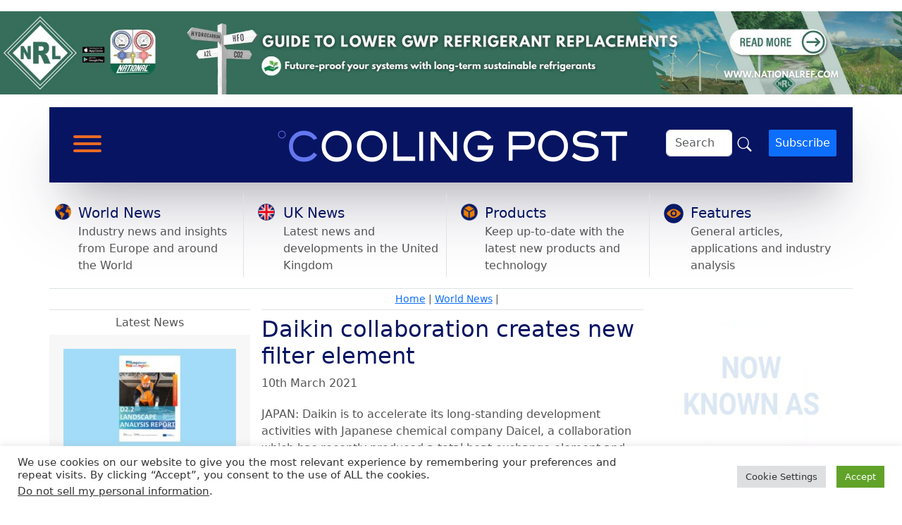

--- FILE ---
content_type: text/html; charset=UTF-8
request_url: https://www.coolingpost.com/world-news/daikin-collaboration-creates-new-filter-element/
body_size: 27143
content:
<!doctype html>
<html lang="en-GB">

<head>

	<meta charset="UTF-8">
	<meta name="viewport" content="width=device-width, initial-scale=1">

	<!-- wp_head -->
	<meta name='robots' content='index, follow, max-image-preview:large, max-snippet:-1, max-video-preview:-1' />

	<!-- This site is optimized with the Yoast SEO plugin v26.7 - https://yoast.com/wordpress/plugins/seo/ -->
	<title>Daikin collaboration creates new filter element - Cooling Post</title>
	<link rel="canonical" href="https://www.coolingpost.com/world-news/daikin-collaboration-creates-new-filter-element/" />
	<meta property="og:locale" content="en_GB" />
	<meta property="og:type" content="article" />
	<meta property="og:title" content="Daikin collaboration creates new filter element - Cooling Post" />
	<meta property="og:description" content="JAPAN: Daikin is to accelerate its long-standing development activities with Japanese chemical company Daicel, a collaboration which has recently produced a total...Read More..." />
	<meta property="og:url" content="https://www.coolingpost.com/world-news/daikin-collaboration-creates-new-filter-element/" />
	<meta property="og:site_name" content="Cooling Post" />
	<meta property="article:published_time" content="2021-03-10T21:30:24+00:00" />
	<meta property="article:modified_time" content="2021-03-10T21:30:25+00:00" />
	<meta property="og:image" content="https://cp-website-images.s3.eu-central-1.amazonaws.com/wp-content/uploads/2021/03/Daikin-heat-exchange-element.jpg" />
	<meta property="og:image:width" content="770" />
	<meta property="og:image:height" content="483" />
	<meta property="og:image:type" content="image/jpeg" />
	<meta name="author" content="Neil Everitt" />
	<meta name="twitter:card" content="summary_large_image" />
	<meta name="twitter:label1" content="Written by" />
	<meta name="twitter:data1" content="Neil Everitt" />
	<meta name="twitter:label2" content="Estimated reading time" />
	<meta name="twitter:data2" content="2 minutes" />
	<script type="application/ld+json" class="yoast-schema-graph">{"@context":"https://schema.org","@graph":[{"@type":"NewsArticle","@id":"https://www.coolingpost.com/world-news/daikin-collaboration-creates-new-filter-element/#article","isPartOf":{"@id":"https://www.coolingpost.com/world-news/daikin-collaboration-creates-new-filter-element/"},"author":{"name":"Neil Everitt","@id":"https://www.coolingpost.com/#/schema/person/01019e13e7dd0561017541fcc95249c5"},"headline":"Daikin collaboration creates new filter element","datePublished":"2021-03-10T21:30:24+00:00","dateModified":"2021-03-10T21:30:25+00:00","mainEntityOfPage":{"@id":"https://www.coolingpost.com/world-news/daikin-collaboration-creates-new-filter-element/"},"wordCount":278,"publisher":{"@id":"https://www.coolingpost.com/#organization"},"image":{"@id":"https://www.coolingpost.com/world-news/daikin-collaboration-creates-new-filter-element/#primaryimage"},"thumbnailUrl":"https://www.coolingpost.com/wp-content/uploads/2021/03/Daikin-heat-exchange-element.jpg","articleSection":["World News"],"inLanguage":"en-GB"},{"@type":"WebPage","@id":"https://www.coolingpost.com/world-news/daikin-collaboration-creates-new-filter-element/","url":"https://www.coolingpost.com/world-news/daikin-collaboration-creates-new-filter-element/","name":"Daikin collaboration creates new filter element - Cooling Post","isPartOf":{"@id":"https://www.coolingpost.com/#website"},"primaryImageOfPage":{"@id":"https://www.coolingpost.com/world-news/daikin-collaboration-creates-new-filter-element/#primaryimage"},"image":{"@id":"https://www.coolingpost.com/world-news/daikin-collaboration-creates-new-filter-element/#primaryimage"},"thumbnailUrl":"https://www.coolingpost.com/wp-content/uploads/2021/03/Daikin-heat-exchange-element.jpg","datePublished":"2021-03-10T21:30:24+00:00","dateModified":"2021-03-10T21:30:25+00:00","breadcrumb":{"@id":"https://www.coolingpost.com/world-news/daikin-collaboration-creates-new-filter-element/#breadcrumb"},"inLanguage":"en-GB","potentialAction":[{"@type":"ReadAction","target":["https://www.coolingpost.com/world-news/daikin-collaboration-creates-new-filter-element/"]}]},{"@type":"ImageObject","inLanguage":"en-GB","@id":"https://www.coolingpost.com/world-news/daikin-collaboration-creates-new-filter-element/#primaryimage","url":"https://www.coolingpost.com/wp-content/uploads/2021/03/Daikin-heat-exchange-element.jpg","contentUrl":"https://www.coolingpost.com/wp-content/uploads/2021/03/Daikin-heat-exchange-element.jpg","width":770,"height":483},{"@type":"BreadcrumbList","@id":"https://www.coolingpost.com/world-news/daikin-collaboration-creates-new-filter-element/#breadcrumb","itemListElement":[{"@type":"ListItem","position":1,"name":"Home","item":"https://www.coolingpost.com/"},{"@type":"ListItem","position":2,"name":"World News","item":"https://www.coolingpost.com/category/world-news/"},{"@type":"ListItem","position":3,"name":"Daikin collaboration creates new filter element"}]},{"@type":"WebSite","@id":"https://www.coolingpost.com/#website","url":"https://www.coolingpost.com/","name":"Cooling Post","description":"Global Air Conditioning &amp; Refrigeration News","publisher":{"@id":"https://www.coolingpost.com/#organization"},"potentialAction":[{"@type":"SearchAction","target":{"@type":"EntryPoint","urlTemplate":"https://www.coolingpost.com/?s={search_term_string}"},"query-input":{"@type":"PropertyValueSpecification","valueRequired":true,"valueName":"search_term_string"}}],"inLanguage":"en-GB"},{"@type":"Organization","@id":"https://www.coolingpost.com/#organization","name":"Cooling Post","url":"https://www.coolingpost.com/","logo":{"@type":"ImageObject","inLanguage":"en-GB","@id":"https://www.coolingpost.com/#/schema/logo/image/","url":"","contentUrl":"","caption":"Cooling Post"},"image":{"@id":"https://www.coolingpost.com/#/schema/logo/image/"}},{"@type":"Person","@id":"https://www.coolingpost.com/#/schema/person/01019e13e7dd0561017541fcc95249c5","name":"Neil Everitt","image":{"@type":"ImageObject","inLanguage":"en-GB","@id":"https://www.coolingpost.com/#/schema/person/image/","url":"https://secure.gravatar.com/avatar/97764433f9e8c13df879112a6ed3b166771242f1fdf2ee165399c0acfcd9d416?s=96&d=mm&r=g","contentUrl":"https://secure.gravatar.com/avatar/97764433f9e8c13df879112a6ed3b166771242f1fdf2ee165399c0acfcd9d416?s=96&d=mm&r=g","caption":"Neil Everitt"},"url":"https://www.coolingpost.com/author/neil/"}]}</script>
	<!-- / Yoast SEO plugin. -->


<link rel='dns-prefetch' href='//cdn.usefathom.com' />
<!-- www.coolingpost.com is managing ads with Advanced Ads 2.0.16 – https://wpadvancedads.com/ --><script id="cooli-ready">
			window.advanced_ads_ready=function(e,a){a=a||"complete";var d=function(e){return"interactive"===a?"loading"!==e:"complete"===e};d(document.readyState)?e():document.addEventListener("readystatechange",(function(a){d(a.target.readyState)&&e()}),{once:"interactive"===a})},window.advanced_ads_ready_queue=window.advanced_ads_ready_queue||[];		</script>
		<style id='wp-img-auto-sizes-contain-inline-css'>
img:is([sizes=auto i],[sizes^="auto," i]){contain-intrinsic-size:3000px 1500px}
/*# sourceURL=wp-img-auto-sizes-contain-inline-css */
</style>
<link rel='stylesheet' id='bwp-ext-css' href='https://www.coolingpost.com/wp-content/plugins/bwp-external-links/css/bwp-external-links.css?ver=1.1.3' media='all' />
<link rel='stylesheet' id='wp-block-library-css' href='https://www.coolingpost.com/wp-includes/css/dist/block-library/style.min.css?ver=6.9' media='all' />
<style id='wp-block-image-inline-css'>
.wp-block-image>a,.wp-block-image>figure>a{display:inline-block}.wp-block-image img{box-sizing:border-box;height:auto;max-width:100%;vertical-align:bottom}@media not (prefers-reduced-motion){.wp-block-image img.hide{visibility:hidden}.wp-block-image img.show{animation:show-content-image .4s}}.wp-block-image[style*=border-radius] img,.wp-block-image[style*=border-radius]>a{border-radius:inherit}.wp-block-image.has-custom-border img{box-sizing:border-box}.wp-block-image.aligncenter{text-align:center}.wp-block-image.alignfull>a,.wp-block-image.alignwide>a{width:100%}.wp-block-image.alignfull img,.wp-block-image.alignwide img{height:auto;width:100%}.wp-block-image .aligncenter,.wp-block-image .alignleft,.wp-block-image .alignright,.wp-block-image.aligncenter,.wp-block-image.alignleft,.wp-block-image.alignright{display:table}.wp-block-image .aligncenter>figcaption,.wp-block-image .alignleft>figcaption,.wp-block-image .alignright>figcaption,.wp-block-image.aligncenter>figcaption,.wp-block-image.alignleft>figcaption,.wp-block-image.alignright>figcaption{caption-side:bottom;display:table-caption}.wp-block-image .alignleft{float:left;margin:.5em 1em .5em 0}.wp-block-image .alignright{float:right;margin:.5em 0 .5em 1em}.wp-block-image .aligncenter{margin-left:auto;margin-right:auto}.wp-block-image :where(figcaption){margin-bottom:1em;margin-top:.5em}.wp-block-image.is-style-circle-mask img{border-radius:9999px}@supports ((-webkit-mask-image:none) or (mask-image:none)) or (-webkit-mask-image:none){.wp-block-image.is-style-circle-mask img{border-radius:0;-webkit-mask-image:url('data:image/svg+xml;utf8,<svg viewBox="0 0 100 100" xmlns="http://www.w3.org/2000/svg"><circle cx="50" cy="50" r="50"/></svg>');mask-image:url('data:image/svg+xml;utf8,<svg viewBox="0 0 100 100" xmlns="http://www.w3.org/2000/svg"><circle cx="50" cy="50" r="50"/></svg>');mask-mode:alpha;-webkit-mask-position:center;mask-position:center;-webkit-mask-repeat:no-repeat;mask-repeat:no-repeat;-webkit-mask-size:contain;mask-size:contain}}:root :where(.wp-block-image.is-style-rounded img,.wp-block-image .is-style-rounded img){border-radius:9999px}.wp-block-image figure{margin:0}.wp-lightbox-container{display:flex;flex-direction:column;position:relative}.wp-lightbox-container img{cursor:zoom-in}.wp-lightbox-container img:hover+button{opacity:1}.wp-lightbox-container button{align-items:center;backdrop-filter:blur(16px) saturate(180%);background-color:#5a5a5a40;border:none;border-radius:4px;cursor:zoom-in;display:flex;height:20px;justify-content:center;opacity:0;padding:0;position:absolute;right:16px;text-align:center;top:16px;width:20px;z-index:100}@media not (prefers-reduced-motion){.wp-lightbox-container button{transition:opacity .2s ease}}.wp-lightbox-container button:focus-visible{outline:3px auto #5a5a5a40;outline:3px auto -webkit-focus-ring-color;outline-offset:3px}.wp-lightbox-container button:hover{cursor:pointer;opacity:1}.wp-lightbox-container button:focus{opacity:1}.wp-lightbox-container button:focus,.wp-lightbox-container button:hover,.wp-lightbox-container button:not(:hover):not(:active):not(.has-background){background-color:#5a5a5a40;border:none}.wp-lightbox-overlay{box-sizing:border-box;cursor:zoom-out;height:100vh;left:0;overflow:hidden;position:fixed;top:0;visibility:hidden;width:100%;z-index:100000}.wp-lightbox-overlay .close-button{align-items:center;cursor:pointer;display:flex;justify-content:center;min-height:40px;min-width:40px;padding:0;position:absolute;right:calc(env(safe-area-inset-right) + 16px);top:calc(env(safe-area-inset-top) + 16px);z-index:5000000}.wp-lightbox-overlay .close-button:focus,.wp-lightbox-overlay .close-button:hover,.wp-lightbox-overlay .close-button:not(:hover):not(:active):not(.has-background){background:none;border:none}.wp-lightbox-overlay .lightbox-image-container{height:var(--wp--lightbox-container-height);left:50%;overflow:hidden;position:absolute;top:50%;transform:translate(-50%,-50%);transform-origin:top left;width:var(--wp--lightbox-container-width);z-index:9999999999}.wp-lightbox-overlay .wp-block-image{align-items:center;box-sizing:border-box;display:flex;height:100%;justify-content:center;margin:0;position:relative;transform-origin:0 0;width:100%;z-index:3000000}.wp-lightbox-overlay .wp-block-image img{height:var(--wp--lightbox-image-height);min-height:var(--wp--lightbox-image-height);min-width:var(--wp--lightbox-image-width);width:var(--wp--lightbox-image-width)}.wp-lightbox-overlay .wp-block-image figcaption{display:none}.wp-lightbox-overlay button{background:none;border:none}.wp-lightbox-overlay .scrim{background-color:#fff;height:100%;opacity:.9;position:absolute;width:100%;z-index:2000000}.wp-lightbox-overlay.active{visibility:visible}@media not (prefers-reduced-motion){.wp-lightbox-overlay.active{animation:turn-on-visibility .25s both}.wp-lightbox-overlay.active img{animation:turn-on-visibility .35s both}.wp-lightbox-overlay.show-closing-animation:not(.active){animation:turn-off-visibility .35s both}.wp-lightbox-overlay.show-closing-animation:not(.active) img{animation:turn-off-visibility .25s both}.wp-lightbox-overlay.zoom.active{animation:none;opacity:1;visibility:visible}.wp-lightbox-overlay.zoom.active .lightbox-image-container{animation:lightbox-zoom-in .4s}.wp-lightbox-overlay.zoom.active .lightbox-image-container img{animation:none}.wp-lightbox-overlay.zoom.active .scrim{animation:turn-on-visibility .4s forwards}.wp-lightbox-overlay.zoom.show-closing-animation:not(.active){animation:none}.wp-lightbox-overlay.zoom.show-closing-animation:not(.active) .lightbox-image-container{animation:lightbox-zoom-out .4s}.wp-lightbox-overlay.zoom.show-closing-animation:not(.active) .lightbox-image-container img{animation:none}.wp-lightbox-overlay.zoom.show-closing-animation:not(.active) .scrim{animation:turn-off-visibility .4s forwards}}@keyframes show-content-image{0%{visibility:hidden}99%{visibility:hidden}to{visibility:visible}}@keyframes turn-on-visibility{0%{opacity:0}to{opacity:1}}@keyframes turn-off-visibility{0%{opacity:1;visibility:visible}99%{opacity:0;visibility:visible}to{opacity:0;visibility:hidden}}@keyframes lightbox-zoom-in{0%{transform:translate(calc((-100vw + var(--wp--lightbox-scrollbar-width))/2 + var(--wp--lightbox-initial-left-position)),calc(-50vh + var(--wp--lightbox-initial-top-position))) scale(var(--wp--lightbox-scale))}to{transform:translate(-50%,-50%) scale(1)}}@keyframes lightbox-zoom-out{0%{transform:translate(-50%,-50%) scale(1);visibility:visible}99%{visibility:visible}to{transform:translate(calc((-100vw + var(--wp--lightbox-scrollbar-width))/2 + var(--wp--lightbox-initial-left-position)),calc(-50vh + var(--wp--lightbox-initial-top-position))) scale(var(--wp--lightbox-scale));visibility:hidden}}
/*# sourceURL=https://www.coolingpost.com/wp-includes/blocks/image/style.min.css */
</style>
<style id='global-styles-inline-css'>
:root{--wp--preset--aspect-ratio--square: 1;--wp--preset--aspect-ratio--4-3: 4/3;--wp--preset--aspect-ratio--3-4: 3/4;--wp--preset--aspect-ratio--3-2: 3/2;--wp--preset--aspect-ratio--2-3: 2/3;--wp--preset--aspect-ratio--16-9: 16/9;--wp--preset--aspect-ratio--9-16: 9/16;--wp--preset--color--black: #000000;--wp--preset--color--cyan-bluish-gray: #abb8c3;--wp--preset--color--white: #ffffff;--wp--preset--color--pale-pink: #f78da7;--wp--preset--color--vivid-red: #cf2e2e;--wp--preset--color--luminous-vivid-orange: #ff6900;--wp--preset--color--luminous-vivid-amber: #fcb900;--wp--preset--color--light-green-cyan: #7bdcb5;--wp--preset--color--vivid-green-cyan: #00d084;--wp--preset--color--pale-cyan-blue: #8ed1fc;--wp--preset--color--vivid-cyan-blue: #0693e3;--wp--preset--color--vivid-purple: #9b51e0;--wp--preset--gradient--vivid-cyan-blue-to-vivid-purple: linear-gradient(135deg,rgb(6,147,227) 0%,rgb(155,81,224) 100%);--wp--preset--gradient--light-green-cyan-to-vivid-green-cyan: linear-gradient(135deg,rgb(122,220,180) 0%,rgb(0,208,130) 100%);--wp--preset--gradient--luminous-vivid-amber-to-luminous-vivid-orange: linear-gradient(135deg,rgb(252,185,0) 0%,rgb(255,105,0) 100%);--wp--preset--gradient--luminous-vivid-orange-to-vivid-red: linear-gradient(135deg,rgb(255,105,0) 0%,rgb(207,46,46) 100%);--wp--preset--gradient--very-light-gray-to-cyan-bluish-gray: linear-gradient(135deg,rgb(238,238,238) 0%,rgb(169,184,195) 100%);--wp--preset--gradient--cool-to-warm-spectrum: linear-gradient(135deg,rgb(74,234,220) 0%,rgb(151,120,209) 20%,rgb(207,42,186) 40%,rgb(238,44,130) 60%,rgb(251,105,98) 80%,rgb(254,248,76) 100%);--wp--preset--gradient--blush-light-purple: linear-gradient(135deg,rgb(255,206,236) 0%,rgb(152,150,240) 100%);--wp--preset--gradient--blush-bordeaux: linear-gradient(135deg,rgb(254,205,165) 0%,rgb(254,45,45) 50%,rgb(107,0,62) 100%);--wp--preset--gradient--luminous-dusk: linear-gradient(135deg,rgb(255,203,112) 0%,rgb(199,81,192) 50%,rgb(65,88,208) 100%);--wp--preset--gradient--pale-ocean: linear-gradient(135deg,rgb(255,245,203) 0%,rgb(182,227,212) 50%,rgb(51,167,181) 100%);--wp--preset--gradient--electric-grass: linear-gradient(135deg,rgb(202,248,128) 0%,rgb(113,206,126) 100%);--wp--preset--gradient--midnight: linear-gradient(135deg,rgb(2,3,129) 0%,rgb(40,116,252) 100%);--wp--preset--font-size--small: 13px;--wp--preset--font-size--medium: 20px;--wp--preset--font-size--large: 36px;--wp--preset--font-size--x-large: 42px;--wp--preset--spacing--20: 0.44rem;--wp--preset--spacing--30: 0.67rem;--wp--preset--spacing--40: 1rem;--wp--preset--spacing--50: 1.5rem;--wp--preset--spacing--60: 2.25rem;--wp--preset--spacing--70: 3.38rem;--wp--preset--spacing--80: 5.06rem;--wp--preset--shadow--natural: 6px 6px 9px rgba(0, 0, 0, 0.2);--wp--preset--shadow--deep: 12px 12px 50px rgba(0, 0, 0, 0.4);--wp--preset--shadow--sharp: 6px 6px 0px rgba(0, 0, 0, 0.2);--wp--preset--shadow--outlined: 6px 6px 0px -3px rgb(255, 255, 255), 6px 6px rgb(0, 0, 0);--wp--preset--shadow--crisp: 6px 6px 0px rgb(0, 0, 0);}:where(.is-layout-flex){gap: 0.5em;}:where(.is-layout-grid){gap: 0.5em;}body .is-layout-flex{display: flex;}.is-layout-flex{flex-wrap: wrap;align-items: center;}.is-layout-flex > :is(*, div){margin: 0;}body .is-layout-grid{display: grid;}.is-layout-grid > :is(*, div){margin: 0;}:where(.wp-block-columns.is-layout-flex){gap: 2em;}:where(.wp-block-columns.is-layout-grid){gap: 2em;}:where(.wp-block-post-template.is-layout-flex){gap: 1.25em;}:where(.wp-block-post-template.is-layout-grid){gap: 1.25em;}.has-black-color{color: var(--wp--preset--color--black) !important;}.has-cyan-bluish-gray-color{color: var(--wp--preset--color--cyan-bluish-gray) !important;}.has-white-color{color: var(--wp--preset--color--white) !important;}.has-pale-pink-color{color: var(--wp--preset--color--pale-pink) !important;}.has-vivid-red-color{color: var(--wp--preset--color--vivid-red) !important;}.has-luminous-vivid-orange-color{color: var(--wp--preset--color--luminous-vivid-orange) !important;}.has-luminous-vivid-amber-color{color: var(--wp--preset--color--luminous-vivid-amber) !important;}.has-light-green-cyan-color{color: var(--wp--preset--color--light-green-cyan) !important;}.has-vivid-green-cyan-color{color: var(--wp--preset--color--vivid-green-cyan) !important;}.has-pale-cyan-blue-color{color: var(--wp--preset--color--pale-cyan-blue) !important;}.has-vivid-cyan-blue-color{color: var(--wp--preset--color--vivid-cyan-blue) !important;}.has-vivid-purple-color{color: var(--wp--preset--color--vivid-purple) !important;}.has-black-background-color{background-color: var(--wp--preset--color--black) !important;}.has-cyan-bluish-gray-background-color{background-color: var(--wp--preset--color--cyan-bluish-gray) !important;}.has-white-background-color{background-color: var(--wp--preset--color--white) !important;}.has-pale-pink-background-color{background-color: var(--wp--preset--color--pale-pink) !important;}.has-vivid-red-background-color{background-color: var(--wp--preset--color--vivid-red) !important;}.has-luminous-vivid-orange-background-color{background-color: var(--wp--preset--color--luminous-vivid-orange) !important;}.has-luminous-vivid-amber-background-color{background-color: var(--wp--preset--color--luminous-vivid-amber) !important;}.has-light-green-cyan-background-color{background-color: var(--wp--preset--color--light-green-cyan) !important;}.has-vivid-green-cyan-background-color{background-color: var(--wp--preset--color--vivid-green-cyan) !important;}.has-pale-cyan-blue-background-color{background-color: var(--wp--preset--color--pale-cyan-blue) !important;}.has-vivid-cyan-blue-background-color{background-color: var(--wp--preset--color--vivid-cyan-blue) !important;}.has-vivid-purple-background-color{background-color: var(--wp--preset--color--vivid-purple) !important;}.has-black-border-color{border-color: var(--wp--preset--color--black) !important;}.has-cyan-bluish-gray-border-color{border-color: var(--wp--preset--color--cyan-bluish-gray) !important;}.has-white-border-color{border-color: var(--wp--preset--color--white) !important;}.has-pale-pink-border-color{border-color: var(--wp--preset--color--pale-pink) !important;}.has-vivid-red-border-color{border-color: var(--wp--preset--color--vivid-red) !important;}.has-luminous-vivid-orange-border-color{border-color: var(--wp--preset--color--luminous-vivid-orange) !important;}.has-luminous-vivid-amber-border-color{border-color: var(--wp--preset--color--luminous-vivid-amber) !important;}.has-light-green-cyan-border-color{border-color: var(--wp--preset--color--light-green-cyan) !important;}.has-vivid-green-cyan-border-color{border-color: var(--wp--preset--color--vivid-green-cyan) !important;}.has-pale-cyan-blue-border-color{border-color: var(--wp--preset--color--pale-cyan-blue) !important;}.has-vivid-cyan-blue-border-color{border-color: var(--wp--preset--color--vivid-cyan-blue) !important;}.has-vivid-purple-border-color{border-color: var(--wp--preset--color--vivid-purple) !important;}.has-vivid-cyan-blue-to-vivid-purple-gradient-background{background: var(--wp--preset--gradient--vivid-cyan-blue-to-vivid-purple) !important;}.has-light-green-cyan-to-vivid-green-cyan-gradient-background{background: var(--wp--preset--gradient--light-green-cyan-to-vivid-green-cyan) !important;}.has-luminous-vivid-amber-to-luminous-vivid-orange-gradient-background{background: var(--wp--preset--gradient--luminous-vivid-amber-to-luminous-vivid-orange) !important;}.has-luminous-vivid-orange-to-vivid-red-gradient-background{background: var(--wp--preset--gradient--luminous-vivid-orange-to-vivid-red) !important;}.has-very-light-gray-to-cyan-bluish-gray-gradient-background{background: var(--wp--preset--gradient--very-light-gray-to-cyan-bluish-gray) !important;}.has-cool-to-warm-spectrum-gradient-background{background: var(--wp--preset--gradient--cool-to-warm-spectrum) !important;}.has-blush-light-purple-gradient-background{background: var(--wp--preset--gradient--blush-light-purple) !important;}.has-blush-bordeaux-gradient-background{background: var(--wp--preset--gradient--blush-bordeaux) !important;}.has-luminous-dusk-gradient-background{background: var(--wp--preset--gradient--luminous-dusk) !important;}.has-pale-ocean-gradient-background{background: var(--wp--preset--gradient--pale-ocean) !important;}.has-electric-grass-gradient-background{background: var(--wp--preset--gradient--electric-grass) !important;}.has-midnight-gradient-background{background: var(--wp--preset--gradient--midnight) !important;}.has-small-font-size{font-size: var(--wp--preset--font-size--small) !important;}.has-medium-font-size{font-size: var(--wp--preset--font-size--medium) !important;}.has-large-font-size{font-size: var(--wp--preset--font-size--large) !important;}.has-x-large-font-size{font-size: var(--wp--preset--font-size--x-large) !important;}
/*# sourceURL=global-styles-inline-css */
</style>

<style id='classic-theme-styles-inline-css'>
/*! This file is auto-generated */
.wp-block-button__link{color:#fff;background-color:#32373c;border-radius:9999px;box-shadow:none;text-decoration:none;padding:calc(.667em + 2px) calc(1.333em + 2px);font-size:1.125em}.wp-block-file__button{background:#32373c;color:#fff;text-decoration:none}
/*# sourceURL=/wp-includes/css/classic-themes.min.css */
</style>
<link rel='stylesheet' id='cookie-law-info-css' href='https://www.coolingpost.com/wp-content/plugins/cookie-law-info/legacy/public/css/cookie-law-info-public.css?ver=3.3.8' media='all' />
<link rel='stylesheet' id='cookie-law-info-gdpr-css' href='https://www.coolingpost.com/wp-content/plugins/cookie-law-info/legacy/public/css/cookie-law-info-gdpr.css?ver=3.3.8' media='all' />
<link rel='stylesheet' id='gn-frontend-gnfollow-style-css' href='https://www.coolingpost.com/wp-content/plugins/gn-publisher/assets/css/gn-frontend-gnfollow.min.css?ver=1.5.26' media='all' />
<link rel='stylesheet' id='taqyeem-fontawesome-css' href='https://www.coolingpost.com/wp-content/plugins/taqyeem-buttons/assets/fontawesome.css?ver=6.9' media='all' />
<link rel='stylesheet' id='taqyeem-buttons-style-css' href='https://www.coolingpost.com/wp-content/plugins/taqyeem-buttons/assets/style.css?ver=6.9' media='all' />
<link rel='stylesheet' id='taqyeem-style-css' href='https://www.coolingpost.com/wp-content/plugins/taqyeem/style.css?ver=6.9' media='all' />
<link rel='stylesheet' id='wp-job-manager-applications-frontend-css' href='https://www.coolingpost.com/wp-content/plugins/wp-job-manager-applications/assets/css/frontend.css?ver=6.9' media='all' />
<link rel='stylesheet' id='embeddable-job-widget-frontend-css' href='https://www.coolingpost.com/wp-content/plugins/wp-job-manager-embeddable-job-widget/assets/css/frontend.css?ver=6.9' media='all' />
<link rel='stylesheet' id='wp-job-manager-job-listings-css' href='https://www.coolingpost.com/wp-content/plugins/wp-job-manager/assets/dist/css/job-listings.css?ver=598383a28ac5f9f156e4' media='all' />
<link rel='stylesheet' id='dashicons-css' href='https://www.coolingpost.com/wp-includes/css/dashicons.min.css?ver=6.9' media='all' />
<link rel='stylesheet' id='picostrap-styles-css' href='https://www.coolingpost.com/wp-content/themes/picostrap5-child-base/css-output/bundle.css?ver=755' media='all' />
<link rel='stylesheet' id='wpdreams-asl-basic-css' href='https://www.coolingpost.com/wp-content/plugins/ajax-search-lite/css/style.basic.css?ver=4.13.4' media='all' />
<style id='wpdreams-asl-basic-inline-css'>

					div[id*='ajaxsearchlitesettings'].searchsettings .asl_option_inner label {
						font-size: 0px !important;
						color: rgba(0, 0, 0, 0);
					}
					div[id*='ajaxsearchlitesettings'].searchsettings .asl_option_inner label:after {
						font-size: 11px !important;
						position: absolute;
						top: 0;
						left: 0;
						z-index: 1;
					}
					.asl_w_container {
						width: 100%;
						margin: 0px 0px 0px 0px;
						min-width: 200px;
					}
					div[id*='ajaxsearchlite'].asl_m {
						width: 100%;
					}
					div[id*='ajaxsearchliteres'].wpdreams_asl_results div.resdrg span.highlighted {
						font-weight: bold;
						color: rgba(217, 49, 43, 1);
						background-color: rgba(238, 238, 238, 1);
					}
					div[id*='ajaxsearchliteres'].wpdreams_asl_results .results img.asl_image {
						width: 70px;
						height: 70px;
						object-fit: cover;
					}
					div[id*='ajaxsearchlite'].asl_r .results {
						max-height: auto;
					}
					div[id*='ajaxsearchlite'].asl_r {
						position: absolute;
					}
				
						div.asl_r.asl_w.vertical .results .item::after {
							display: block;
							position: absolute;
							bottom: 0;
							content: '';
							height: 1px;
							width: 100%;
							background: #D8D8D8;
						}
						div.asl_r.asl_w.vertical .results .item.asl_last_item::after {
							display: none;
						}
					
/*# sourceURL=wpdreams-asl-basic-inline-css */
</style>
<link rel='stylesheet' id='wpdreams-asl-instance-css' href='https://www.coolingpost.com/wp-content/plugins/ajax-search-lite/css/style-simple-blue.css?ver=4.13.4' media='all' />
<link rel='stylesheet' id='select2-css' href='https://www.coolingpost.com/wp-content/plugins/wp-job-manager/assets/lib/select2/select2.min.css?ver=4.0.10' media='all' />
<link rel='stylesheet' id='custom-layouts-styles-css' href='https://www.coolingpost.com/wp-content/uploads/custom-layouts/style.css?ver=20' media='all' />
<link rel='stylesheet' id='wp-block-paragraph-css' href='https://www.coolingpost.com/wp-includes/blocks/paragraph/style.min.css?ver=6.9' media='all' />
<script src="https://www.coolingpost.com/wp-includes/js/jquery/jquery.min.js?ver=3.7.1" id="jquery-core-js"></script>
<script src="https://www.coolingpost.com/wp-includes/js/jquery/jquery-migrate.min.js?ver=3.4.1" id="jquery-migrate-js"></script>
<script id="cookie-law-info-js-extra">
var Cli_Data = {"nn_cookie_ids":[],"cookielist":[],"non_necessary_cookies":[],"ccpaEnabled":"1","ccpaRegionBased":"","ccpaBarEnabled":"1","strictlyEnabled":["necessary","obligatoire"],"ccpaType":"ccpa_gdpr","js_blocking":"1","custom_integration":"","triggerDomRefresh":"","secure_cookies":""};
var cli_cookiebar_settings = {"animate_speed_hide":"500","animate_speed_show":"500","background":"#FFF","border":"#b1a6a6c2","border_on":"","button_1_button_colour":"#61a229","button_1_button_hover":"#4e8221","button_1_link_colour":"#fff","button_1_as_button":"1","button_1_new_win":"","button_2_button_colour":"#333","button_2_button_hover":"#292929","button_2_link_colour":"#444","button_2_as_button":"","button_2_hidebar":"","button_3_button_colour":"#dedfe0","button_3_button_hover":"#b2b2b3","button_3_link_colour":"#333333","button_3_as_button":"1","button_3_new_win":"","button_4_button_colour":"#dedfe0","button_4_button_hover":"#b2b2b3","button_4_link_colour":"#333333","button_4_as_button":"1","button_7_button_colour":"#61a229","button_7_button_hover":"#4e8221","button_7_link_colour":"#fff","button_7_as_button":"1","button_7_new_win":"","font_family":"inherit","header_fix":"","notify_animate_hide":"1","notify_animate_show":"","notify_div_id":"#cookie-law-info-bar","notify_position_horizontal":"right","notify_position_vertical":"bottom","scroll_close":"","scroll_close_reload":"","accept_close_reload":"","reject_close_reload":"","showagain_tab":"","showagain_background":"#fff","showagain_border":"#000","showagain_div_id":"#cookie-law-info-again","showagain_x_position":"100px","text":"#333333","show_once_yn":"","show_once":"10000","logging_on":"","as_popup":"","popup_overlay":"1","bar_heading_text":"","cookie_bar_as":"banner","popup_showagain_position":"bottom-right","widget_position":"right"};
var log_object = {"ajax_url":"https://www.coolingpost.com/wp-admin/admin-ajax.php"};
//# sourceURL=cookie-law-info-js-extra
</script>
<script src="https://www.coolingpost.com/wp-content/plugins/cookie-law-info/legacy/public/js/cookie-law-info-public.js?ver=3.3.8" id="cookie-law-info-js"></script>
<script id="cookie-law-info-ccpa-js-extra">
var ccpa_data = {"opt_out_prompt":"Do you really wish to opt out?","opt_out_confirm":"Confirm","opt_out_cancel":"Cancel"};
//# sourceURL=cookie-law-info-ccpa-js-extra
</script>
<script src="https://www.coolingpost.com/wp-content/plugins/cookie-law-info/legacy/admin/modules/ccpa/assets/js/cookie-law-info-ccpa.js?ver=3.3.8" id="cookie-law-info-ccpa-js"></script>
<script src="https://cdn.usefathom.com/script.js" id="fathom-snippet-js" defer data-wp-strategy="defer" data-site="ZEMOCJJY"   data-no-minify></script>
<script src="https://www.coolingpost.com/wp-content/plugins/taqyeem/js/tie.js?ver=6.9" id="taqyeem-main-js"></script>
<script id="advanced-ads-advanced-js-js-extra">
var advads_options = {"blog_id":"1","privacy":{"enabled":false,"state":"not_needed"}};
//# sourceURL=advanced-ads-advanced-js-js-extra
</script>
<script src="https://www.coolingpost.com/wp-content/plugins/advanced-ads/public/assets/js/advanced.min.js?ver=2.0.16" id="advanced-ads-advanced-js-js"></script>
<script src="https://www.coolingpost.com/wp-content/plugins/wp-job-manager/assets/lib/select2/select2.full.min.js?ver=4.0.10" id="select2-js"></script>
<script type='text/javascript'>
/* <![CDATA[ */
var taqyeem = {"ajaxurl":"https://www.coolingpost.com/wp-admin/admin-ajax.php" , "your_rating":"Your Rating:"};
/* ]]> */
</script>

<style type="text/css" media="screen">

</style>
<script type="text/javascript">
(function(url){
	if(/(?:Chrome\/26\.0\.1410\.63 Safari\/537\.31|WordfenceTestMonBot)/.test(navigator.userAgent)){ return; }
	var addEvent = function(evt, handler) {
		if (window.addEventListener) {
			document.addEventListener(evt, handler, false);
		} else if (window.attachEvent) {
			document.attachEvent('on' + evt, handler);
		}
	};
	var removeEvent = function(evt, handler) {
		if (window.removeEventListener) {
			document.removeEventListener(evt, handler, false);
		} else if (window.detachEvent) {
			document.detachEvent('on' + evt, handler);
		}
	};
	var evts = 'contextmenu dblclick drag dragend dragenter dragleave dragover dragstart drop keydown keypress keyup mousedown mousemove mouseout mouseover mouseup mousewheel scroll'.split(' ');
	var logHuman = function() {
		if (window.wfLogHumanRan) { return; }
		window.wfLogHumanRan = true;
		var wfscr = document.createElement('script');
		wfscr.type = 'text/javascript';
		wfscr.async = true;
		wfscr.src = url + '&r=' + Math.random();
		(document.getElementsByTagName('head')[0]||document.getElementsByTagName('body')[0]).appendChild(wfscr);
		for (var i = 0; i < evts.length; i++) {
			removeEvent(evts[i], logHuman);
		}
	};
	for (var i = 0; i < evts.length; i++) {
		addEvent(evts[i], logHuman);
	}
})('//www.coolingpost.com/?wordfence_lh=1&hid=8A1DDBE17365F80073A72EAED4A016BF');
</script><script type="text/javascript">
		var advadsCfpQueue = [];
		var advadsCfpAd = function( adID ){
			if ( 'undefined' == typeof advadsProCfp ) { advadsCfpQueue.push( adID ) } else { advadsProCfp.addElement( adID ) }
		};
		</script>
		 				<link rel="preconnect" href="https://fonts.gstatic.com" crossorigin />
				<link rel="preload" as="style" href="//fonts.googleapis.com/css?family=Open+Sans&display=swap" />
								<link rel="stylesheet" href="//fonts.googleapis.com/css?family=Open+Sans&display=swap" media="all" />
				<link rel="icon" href="https://www.coolingpost.com/wp-content/uploads/2020/03/favicon.ico" sizes="32x32" />
<link rel="icon" href="https://www.coolingpost.com/wp-content/uploads/2020/03/favicon.ico" sizes="192x192" />
<link rel="apple-touch-icon" href="https://www.coolingpost.com/wp-content/uploads/2020/03/favicon.ico" />
<meta name="msapplication-TileImage" content="https://www.coolingpost.com/wp-content/uploads/2020/03/favicon.ico" />
		<style id="wp-custom-css">
			@import url("https://cdn.jsdelivr.net/npm/bootstrap-icons@1.3.0/font/bootstrap-icons.css");

.bi-search-icon {
margin-top: 14px;
padding-left: 15px;
float: right;
}

.bi-search {
font-size: 24px;
color: #ffffff;
}

button.subscribe-button {
float: right;
}

body {
color: #545456;
}

body.home .breadcrumb-structure,
body.page-template .breadcrumb-structure {
display: none;
}

.single-latest-news {
font-size: 16px;
}

.bg-blue {
background: #071462;
}

.bg-light-grey {
background: #f7f7f7;
}

h1,
h2,
h3,
h4,
h5,
h6 {
margin-bottom: 0;
}

h1 a,
h2 a,
h3 a,
h4 a,
h5 a,
h6 a {
color: #071462;
text-decoration: none;
margin-bottom: 0;

}

h1 a:hover,
h2 a:hover,
h3 a:hover,
h4 a:hover,
h5 a:hover,
h6 a:hover {
text-decoration: underline;

}

a p {
color: #071462 !important;
}

a:hover {
color: #e96b24 !important;
}

.category-icon {
width: 50px;
margin-top: 10px;
}

h2.category-heading-2 a {
text-decoration: none;
font-size: 20px;
color: #071462;
margin-left: 10px;
}

h2.category-heading-2 a:hover {
border-bottom: 2px solid #e96b24;
}

.cl-element-title__anchor:hover {
color: #e96b24 !important;
}

.category-sub-headline {
font-size: 16px;
margin-left: 10px;
}

#mega-menu-wrap-primary .mega-menu-toggle {
width: 140px;
border-radius: 2px !important;
padding-left: 10px;
}

#sidebar-sponsors {
padding: 0 !important;
margin: 0 !important;
}

.cl-element-title a {
color: #071462 !important;
}

.cl-element-published_date {
padding-left: 10px !important;
font-size: 14px !important;
}



.posts-title-h1 {
font-size: 32px;
color: #071462 !important;
}

.posts-date {
z-index: 1;
}

button {
border-radius: 2px !important;
}

.entry-categories a {
background: #071462;
padding: 2px 8px;
color: white;
text-decoration: none;
}

.cooli-within-content img,
.cooli-within-content-group-2 img,
.cooli-within-content-group-3 img,
.cooli-within-content-group-4 img {
padding-bottom: 10px;
}

figcaption {
font-size: 12px;
font-style: italic;
text-align: center;
margin-top: 2px;
}

.wp-block-image .aligncenter>figcaption {
display: block;
}

#sidebar-sponsors img {
height: 220px;
margin-bottom: 5px;
}

body.single .cl-element-published_date {
padding-left: 0 !important;
}

.breadcrumb-structure {
font-size: 14px;
}

.main-header {
box-shadow: rgba(255, 255, 255, 0.1) 0px 1px 1px 0px inset,
rgba(50, 50, 93, 0.25) 0px 50px 100px -20px,
rgba(0, 0, 0, 0.3) 0px 30px 60px -30px;
}

.search-container {
position: relative;
}

#search-bar {
position: absolute;
top: 0;
right: -300px;
/* Start off-screen */
transition: right 0.3s ease;
}

.hidden {
display: none;
}

#mega-menu-wrap-primary .mega-menu-toggle {
padding-left: 0;
}

body.archive .breadcrumb-structure {
display: none !important;
}

.cl-pagination .page-numbers {
padding: 10px !important;
}


body.single .main-content-column {
order: 2;
}

body.single .latest-news-column {
order: 1;
}

body.single .sponsors-column {
order: 3;
}

a.btn-telegram {
display: none;
}

.breadcrumb_last {
display: none;
}

@media (orientation: portrait) and (max-width: 648px) {
.latest-news-column {
display: none !important;
}

@media (orientation: landscape) and (max-width: 768px) {
.latest-news-column {
display: none !important;
}
}

}

@media screen and (min-width:1080px) {
.cls-fix {
min-height: 120px
}
}

#lc-footer a {
color: #ffffff;
}

.cl-layout__item {
min-width: 190px;
}

a.adv-link img {
aspect-ratio: inherit !important; }		</style>
		<style type="text/css">/** Saturday 30th December 2023 18:08:57 UTC (core) **//** THIS FILE IS AUTOMATICALLY GENERATED - DO NOT MAKE MANUAL EDITS! **//** Custom CSS should be added to Mega Menu > Menu Themes > Custom Styling **/.mega-menu-last-modified-1703959737 { content: 'Saturday 30th December 2023 18:08:57 UTC'; }@charset "UTF-8";#mega-menu-wrap-primary, #mega-menu-wrap-primary #mega-menu-primary, #mega-menu-wrap-primary #mega-menu-primary ul.mega-sub-menu, #mega-menu-wrap-primary #mega-menu-primary li.mega-menu-item, #mega-menu-wrap-primary #mega-menu-primary li.mega-menu-row, #mega-menu-wrap-primary #mega-menu-primary li.mega-menu-column, #mega-menu-wrap-primary #mega-menu-primary a.mega-menu-link, #mega-menu-wrap-primary #mega-menu-primary span.mega-menu-badge {transition: none;border-radius: 0;box-shadow: none;background: none;border: 0;bottom: auto;box-sizing: border-box;clip: auto;color: #666;display: block;float: none;font-family: inherit;font-size: 14px;height: auto;left: auto;line-height: 1.7;list-style-type: none;margin: 0;min-height: auto;max-height: none;min-width: auto;max-width: none;opacity: 1;outline: none;overflow: visible;padding: 0;position: relative;pointer-events: auto;right: auto;text-align: left;text-decoration: none;text-indent: 0;text-transform: none;transform: none;top: auto;vertical-align: baseline;visibility: inherit;width: auto;word-wrap: break-word;white-space: normal;}#mega-menu-wrap-primary:before, #mega-menu-wrap-primary:after, #mega-menu-wrap-primary #mega-menu-primary:before, #mega-menu-wrap-primary #mega-menu-primary:after, #mega-menu-wrap-primary #mega-menu-primary ul.mega-sub-menu:before, #mega-menu-wrap-primary #mega-menu-primary ul.mega-sub-menu:after, #mega-menu-wrap-primary #mega-menu-primary li.mega-menu-item:before, #mega-menu-wrap-primary #mega-menu-primary li.mega-menu-item:after, #mega-menu-wrap-primary #mega-menu-primary li.mega-menu-row:before, #mega-menu-wrap-primary #mega-menu-primary li.mega-menu-row:after, #mega-menu-wrap-primary #mega-menu-primary li.mega-menu-column:before, #mega-menu-wrap-primary #mega-menu-primary li.mega-menu-column:after, #mega-menu-wrap-primary #mega-menu-primary a.mega-menu-link:before, #mega-menu-wrap-primary #mega-menu-primary a.mega-menu-link:after, #mega-menu-wrap-primary #mega-menu-primary span.mega-menu-badge:before, #mega-menu-wrap-primary #mega-menu-primary span.mega-menu-badge:after {display: none;}#mega-menu-wrap-primary {border-radius: 0;}@media only screen and (min-width: 10000px) {#mega-menu-wrap-primary {background: #222;}}#mega-menu-wrap-primary.mega-keyboard-navigation .mega-menu-toggle:focus, #mega-menu-wrap-primary.mega-keyboard-navigation .mega-toggle-block:focus, #mega-menu-wrap-primary.mega-keyboard-navigation .mega-toggle-block a:focus, #mega-menu-wrap-primary.mega-keyboard-navigation .mega-toggle-block .mega-search input[type=text]:focus, #mega-menu-wrap-primary.mega-keyboard-navigation .mega-toggle-block button.mega-toggle-animated:focus, #mega-menu-wrap-primary.mega-keyboard-navigation #mega-menu-primary a:focus, #mega-menu-wrap-primary.mega-keyboard-navigation #mega-menu-primary span:focus, #mega-menu-wrap-primary.mega-keyboard-navigation #mega-menu-primary input:focus, #mega-menu-wrap-primary.mega-keyboard-navigation #mega-menu-primary li.mega-menu-item a.mega-menu-link:focus, #mega-menu-wrap-primary.mega-keyboard-navigation #mega-menu-primary form.mega-search-open:has(input[type=text]:focus) {outline-style: solid;outline-width: 3px;outline-color: #109cde;outline-offset: -3px;}#mega-menu-wrap-primary.mega-keyboard-navigation .mega-toggle-block button.mega-toggle-animated:focus {outline-offset: 2px;}#mega-menu-wrap-primary.mega-keyboard-navigation > li.mega-menu-item > a.mega-menu-link:focus {background: #333;color: #ffffff;font-weight: normal;text-decoration: none;border-color: #fff;}@media only screen and (max-width: 9999px) {#mega-menu-wrap-primary.mega-keyboard-navigation > li.mega-menu-item > a.mega-menu-link:focus {color: #ffffff;background: #6477ef;}}#mega-menu-wrap-primary #mega-menu-primary {text-align: left;padding: 0px 0px 0px 0px;}#mega-menu-wrap-primary #mega-menu-primary a.mega-menu-link {cursor: pointer;display: inline;}#mega-menu-wrap-primary #mega-menu-primary a.mega-menu-link .mega-description-group {vertical-align: middle;display: inline-block;transition: none;}#mega-menu-wrap-primary #mega-menu-primary a.mega-menu-link .mega-description-group .mega-menu-title, #mega-menu-wrap-primary #mega-menu-primary a.mega-menu-link .mega-description-group .mega-menu-description {transition: none;line-height: 1.5;display: block;}#mega-menu-wrap-primary #mega-menu-primary a.mega-menu-link .mega-description-group .mega-menu-description {font-style: italic;font-size: 0.8em;text-transform: none;font-weight: normal;}#mega-menu-wrap-primary #mega-menu-primary li.mega-menu-megamenu li.mega-menu-item.mega-icon-left.mega-has-description.mega-has-icon > a.mega-menu-link {display: flex;align-items: center;}#mega-menu-wrap-primary #mega-menu-primary li.mega-menu-megamenu li.mega-menu-item.mega-icon-left.mega-has-description.mega-has-icon > a.mega-menu-link:before {flex: 0 0 auto;align-self: flex-start;}#mega-menu-wrap-primary #mega-menu-primary li.mega-menu-tabbed.mega-menu-megamenu > ul.mega-sub-menu > li.mega-menu-item.mega-icon-left.mega-has-description.mega-has-icon > a.mega-menu-link {display: block;}#mega-menu-wrap-primary #mega-menu-primary li.mega-menu-item.mega-icon-top > a.mega-menu-link {display: table-cell;vertical-align: middle;line-height: initial;}#mega-menu-wrap-primary #mega-menu-primary li.mega-menu-item.mega-icon-top > a.mega-menu-link:before {display: block;margin: 0 0 6px 0;text-align: center;}#mega-menu-wrap-primary #mega-menu-primary li.mega-menu-item.mega-icon-top > a.mega-menu-link > span.mega-title-below {display: inline-block;transition: none;}@media only screen and (max-width: 9999px) {#mega-menu-wrap-primary #mega-menu-primary > li.mega-menu-item.mega-icon-top > a.mega-menu-link {display: block;line-height: 40px;}#mega-menu-wrap-primary #mega-menu-primary > li.mega-menu-item.mega-icon-top > a.mega-menu-link:before {display: inline-block;margin: 0 6px 0 0;text-align: left;}}#mega-menu-wrap-primary #mega-menu-primary li.mega-menu-item.mega-icon-right > a.mega-menu-link:before {float: right;margin: 0 0 0 6px;}#mega-menu-wrap-primary #mega-menu-primary > li.mega-animating > ul.mega-sub-menu {pointer-events: none;}#mega-menu-wrap-primary #mega-menu-primary li.mega-disable-link > a.mega-menu-link, #mega-menu-wrap-primary #mega-menu-primary li.mega-menu-megamenu li.mega-disable-link > a.mega-menu-link {cursor: inherit;}#mega-menu-wrap-primary #mega-menu-primary li.mega-menu-item-has-children.mega-disable-link > a.mega-menu-link, #mega-menu-wrap-primary #mega-menu-primary li.mega-menu-megamenu > li.mega-menu-item-has-children.mega-disable-link > a.mega-menu-link {cursor: pointer;}#mega-menu-wrap-primary #mega-menu-primary p {margin-bottom: 10px;}#mega-menu-wrap-primary #mega-menu-primary input, #mega-menu-wrap-primary #mega-menu-primary img {max-width: 100%;}#mega-menu-wrap-primary #mega-menu-primary li.mega-menu-item > ul.mega-sub-menu {display: block;visibility: hidden;opacity: 1;pointer-events: auto;}@media only screen and (max-width: 9999px) {#mega-menu-wrap-primary #mega-menu-primary li.mega-menu-item > ul.mega-sub-menu {display: none;visibility: visible;opacity: 1;}#mega-menu-wrap-primary #mega-menu-primary li.mega-menu-item.mega-toggle-on > ul.mega-sub-menu, #mega-menu-wrap-primary #mega-menu-primary li.mega-menu-megamenu.mega-menu-item.mega-toggle-on ul.mega-sub-menu {display: block;}#mega-menu-wrap-primary #mega-menu-primary li.mega-menu-megamenu.mega-menu-item.mega-toggle-on li.mega-hide-sub-menu-on-mobile > ul.mega-sub-menu, #mega-menu-wrap-primary #mega-menu-primary li.mega-hide-sub-menu-on-mobile > ul.mega-sub-menu {display: none;}}@media only screen and (min-width: 10000px) {#mega-menu-wrap-primary #mega-menu-primary[data-effect="fade"] li.mega-menu-item > ul.mega-sub-menu {opacity: 0;transition: opacity 600ms ease-in, visibility 600ms ease-in;}#mega-menu-wrap-primary #mega-menu-primary[data-effect="fade"].mega-no-js li.mega-menu-item:hover > ul.mega-sub-menu, #mega-menu-wrap-primary #mega-menu-primary[data-effect="fade"].mega-no-js li.mega-menu-item:focus > ul.mega-sub-menu, #mega-menu-wrap-primary #mega-menu-primary[data-effect="fade"] li.mega-menu-item.mega-toggle-on > ul.mega-sub-menu, #mega-menu-wrap-primary #mega-menu-primary[data-effect="fade"] li.mega-menu-item.mega-menu-megamenu.mega-toggle-on ul.mega-sub-menu {opacity: 1;}#mega-menu-wrap-primary #mega-menu-primary[data-effect="fade_up"] li.mega-menu-item.mega-menu-megamenu > ul.mega-sub-menu, #mega-menu-wrap-primary #mega-menu-primary[data-effect="fade_up"] li.mega-menu-item.mega-menu-flyout ul.mega-sub-menu {opacity: 0;transform: translate(0, 10px);transition: opacity 600ms ease-in, transform 600ms ease-in, visibility 600ms ease-in;}#mega-menu-wrap-primary #mega-menu-primary[data-effect="fade_up"].mega-no-js li.mega-menu-item:hover > ul.mega-sub-menu, #mega-menu-wrap-primary #mega-menu-primary[data-effect="fade_up"].mega-no-js li.mega-menu-item:focus > ul.mega-sub-menu, #mega-menu-wrap-primary #mega-menu-primary[data-effect="fade_up"] li.mega-menu-item.mega-toggle-on > ul.mega-sub-menu, #mega-menu-wrap-primary #mega-menu-primary[data-effect="fade_up"] li.mega-menu-item.mega-menu-megamenu.mega-toggle-on ul.mega-sub-menu {opacity: 1;transform: translate(0, 0);}#mega-menu-wrap-primary #mega-menu-primary[data-effect="slide_up"] li.mega-menu-item.mega-menu-megamenu > ul.mega-sub-menu, #mega-menu-wrap-primary #mega-menu-primary[data-effect="slide_up"] li.mega-menu-item.mega-menu-flyout ul.mega-sub-menu {transform: translate(0, 10px);transition: transform 600ms ease-in, visibility 600ms ease-in;}#mega-menu-wrap-primary #mega-menu-primary[data-effect="slide_up"].mega-no-js li.mega-menu-item:hover > ul.mega-sub-menu, #mega-menu-wrap-primary #mega-menu-primary[data-effect="slide_up"].mega-no-js li.mega-menu-item:focus > ul.mega-sub-menu, #mega-menu-wrap-primary #mega-menu-primary[data-effect="slide_up"] li.mega-menu-item.mega-toggle-on > ul.mega-sub-menu, #mega-menu-wrap-primary #mega-menu-primary[data-effect="slide_up"] li.mega-menu-item.mega-menu-megamenu.mega-toggle-on ul.mega-sub-menu {transform: translate(0, 0);}}#mega-menu-wrap-primary #mega-menu-primary li.mega-menu-item.mega-menu-megamenu ul.mega-sub-menu li.mega-collapse-children > ul.mega-sub-menu {display: none;}#mega-menu-wrap-primary #mega-menu-primary li.mega-menu-item.mega-menu-megamenu ul.mega-sub-menu li.mega-collapse-children.mega-toggle-on > ul.mega-sub-menu {display: block;}#mega-menu-wrap-primary #mega-menu-primary.mega-no-js li.mega-menu-item:hover > ul.mega-sub-menu, #mega-menu-wrap-primary #mega-menu-primary.mega-no-js li.mega-menu-item:focus > ul.mega-sub-menu, #mega-menu-wrap-primary #mega-menu-primary li.mega-menu-item.mega-toggle-on > ul.mega-sub-menu {visibility: visible;}#mega-menu-wrap-primary #mega-menu-primary li.mega-menu-item.mega-menu-megamenu ul.mega-sub-menu ul.mega-sub-menu {visibility: inherit;opacity: 1;display: block;}#mega-menu-wrap-primary #mega-menu-primary li.mega-menu-item.mega-menu-megamenu ul.mega-sub-menu li.mega-1-columns > ul.mega-sub-menu > li.mega-menu-item {float: left;width: 100%;}#mega-menu-wrap-primary #mega-menu-primary li.mega-menu-item.mega-menu-megamenu ul.mega-sub-menu li.mega-2-columns > ul.mega-sub-menu > li.mega-menu-item {float: left;width: 50%;}#mega-menu-wrap-primary #mega-menu-primary li.mega-menu-item.mega-menu-megamenu ul.mega-sub-menu li.mega-3-columns > ul.mega-sub-menu > li.mega-menu-item {float: left;width: 33.3333333333%;}#mega-menu-wrap-primary #mega-menu-primary li.mega-menu-item.mega-menu-megamenu ul.mega-sub-menu li.mega-4-columns > ul.mega-sub-menu > li.mega-menu-item {float: left;width: 25%;}#mega-menu-wrap-primary #mega-menu-primary li.mega-menu-item.mega-menu-megamenu ul.mega-sub-menu li.mega-5-columns > ul.mega-sub-menu > li.mega-menu-item {float: left;width: 20%;}#mega-menu-wrap-primary #mega-menu-primary li.mega-menu-item.mega-menu-megamenu ul.mega-sub-menu li.mega-6-columns > ul.mega-sub-menu > li.mega-menu-item {float: left;width: 16.6666666667%;}#mega-menu-wrap-primary #mega-menu-primary li.mega-menu-item a[class^="dashicons"]:before {font-family: dashicons;}#mega-menu-wrap-primary #mega-menu-primary li.mega-menu-item a.mega-menu-link:before {display: inline-block;font: inherit;font-family: dashicons;position: static;margin: 0 6px 0 0px;vertical-align: top;-webkit-font-smoothing: antialiased;-moz-osx-font-smoothing: grayscale;color: inherit;background: transparent;height: auto;width: auto;top: auto;}#mega-menu-wrap-primary #mega-menu-primary li.mega-menu-item.mega-hide-text a.mega-menu-link:before {margin: 0;}#mega-menu-wrap-primary #mega-menu-primary li.mega-menu-item.mega-hide-text li.mega-menu-item a.mega-menu-link:before {margin: 0 6px 0 0;}#mega-menu-wrap-primary #mega-menu-primary li.mega-align-bottom-left.mega-toggle-on > a.mega-menu-link {border-radius: 0;}#mega-menu-wrap-primary #mega-menu-primary li.mega-align-bottom-right > ul.mega-sub-menu {right: 0;}#mega-menu-wrap-primary #mega-menu-primary li.mega-align-bottom-right.mega-toggle-on > a.mega-menu-link {border-radius: 0;}@media only screen and (min-width: 10000px) {#mega-menu-wrap-primary #mega-menu-primary > li.mega-menu-megamenu.mega-menu-item {position: static;}}#mega-menu-wrap-primary #mega-menu-primary > li.mega-menu-item {margin: 0 0px 0 0;display: inline-block;height: auto;vertical-align: middle;}#mega-menu-wrap-primary #mega-menu-primary > li.mega-menu-item.mega-item-align-right {float: right;}@media only screen and (min-width: 10000px) {#mega-menu-wrap-primary #mega-menu-primary > li.mega-menu-item.mega-item-align-right {margin: 0 0 0 0px;}}@media only screen and (min-width: 10000px) {#mega-menu-wrap-primary #mega-menu-primary > li.mega-menu-item.mega-item-align-float-left {float: left;}}@media only screen and (min-width: 10000px) {#mega-menu-wrap-primary #mega-menu-primary > li.mega-menu-item > a.mega-menu-link:hover, #mega-menu-wrap-primary #mega-menu-primary > li.mega-menu-item > a.mega-menu-link:focus {background: #333;color: #ffffff;font-weight: normal;text-decoration: none;border-color: #fff;}}#mega-menu-wrap-primary #mega-menu-primary > li.mega-menu-item.mega-toggle-on > a.mega-menu-link {background: #333;color: #ffffff;font-weight: normal;text-decoration: none;border-color: #fff;}@media only screen and (max-width: 9999px) {#mega-menu-wrap-primary #mega-menu-primary > li.mega-menu-item.mega-toggle-on > a.mega-menu-link {color: #ffffff;background: #6477ef;}}#mega-menu-wrap-primary #mega-menu-primary > li.mega-menu-item.mega-current-menu-item > a.mega-menu-link, #mega-menu-wrap-primary #mega-menu-primary > li.mega-menu-item.mega-current-menu-ancestor > a.mega-menu-link, #mega-menu-wrap-primary #mega-menu-primary > li.mega-menu-item.mega-current-page-ancestor > a.mega-menu-link {background: #333;color: #ffffff;font-weight: normal;text-decoration: none;border-color: #fff;}@media only screen and (max-width: 9999px) {#mega-menu-wrap-primary #mega-menu-primary > li.mega-menu-item.mega-current-menu-item > a.mega-menu-link, #mega-menu-wrap-primary #mega-menu-primary > li.mega-menu-item.mega-current-menu-ancestor > a.mega-menu-link, #mega-menu-wrap-primary #mega-menu-primary > li.mega-menu-item.mega-current-page-ancestor > a.mega-menu-link {color: #ffffff;background: #6477ef;}}#mega-menu-wrap-primary #mega-menu-primary > li.mega-menu-item > a.mega-menu-link {line-height: 40px;height: 40px;padding: 0px 10px 0px 10px;vertical-align: baseline;width: auto;display: block;color: #ffffff;text-transform: none;text-decoration: none;text-align: left;background: rgba(0, 0, 0, 0);border: 0;border-radius: 0;font-family: inherit;font-size: 14px;font-weight: normal;outline: none;}@media only screen and (min-width: 10000px) {#mega-menu-wrap-primary #mega-menu-primary > li.mega-menu-item.mega-multi-line > a.mega-menu-link {line-height: inherit;display: table-cell;vertical-align: middle;}}@media only screen and (max-width: 9999px) {#mega-menu-wrap-primary #mega-menu-primary > li.mega-menu-item.mega-multi-line > a.mega-menu-link br {display: none;}}@media only screen and (max-width: 9999px) {#mega-menu-wrap-primary #mega-menu-primary > li.mega-menu-item {display: list-item;margin: 0;clear: both;border: 0;}#mega-menu-wrap-primary #mega-menu-primary > li.mega-menu-item.mega-item-align-right {float: none;}#mega-menu-wrap-primary #mega-menu-primary > li.mega-menu-item > a.mega-menu-link {border-radius: 0;border: 0;margin: 0;line-height: 40px;height: 40px;padding: 0 10px;background: transparent;text-align: left;color: #545456;font-size: 14px;}}#mega-menu-wrap-primary #mega-menu-primary li.mega-menu-megamenu > ul.mega-sub-menu > li.mega-menu-row {width: 100%;float: left;}#mega-menu-wrap-primary #mega-menu-primary li.mega-menu-megamenu > ul.mega-sub-menu > li.mega-menu-row .mega-menu-column {float: left;min-height: 1px;}@media only screen and (min-width: 10000px) {#mega-menu-wrap-primary #mega-menu-primary li.mega-menu-megamenu > ul.mega-sub-menu > li.mega-menu-row > ul.mega-sub-menu > li.mega-menu-columns-1-of-1 {width: 100%;}#mega-menu-wrap-primary #mega-menu-primary li.mega-menu-megamenu > ul.mega-sub-menu > li.mega-menu-row > ul.mega-sub-menu > li.mega-menu-columns-1-of-2 {width: 50%;}#mega-menu-wrap-primary #mega-menu-primary li.mega-menu-megamenu > ul.mega-sub-menu > li.mega-menu-row > ul.mega-sub-menu > li.mega-menu-columns-2-of-2 {width: 100%;}#mega-menu-wrap-primary #mega-menu-primary li.mega-menu-megamenu > ul.mega-sub-menu > li.mega-menu-row > ul.mega-sub-menu > li.mega-menu-columns-1-of-3 {width: 33.3333333333%;}#mega-menu-wrap-primary #mega-menu-primary li.mega-menu-megamenu > ul.mega-sub-menu > li.mega-menu-row > ul.mega-sub-menu > li.mega-menu-columns-2-of-3 {width: 66.6666666667%;}#mega-menu-wrap-primary #mega-menu-primary li.mega-menu-megamenu > ul.mega-sub-menu > li.mega-menu-row > ul.mega-sub-menu > li.mega-menu-columns-3-of-3 {width: 100%;}#mega-menu-wrap-primary #mega-menu-primary li.mega-menu-megamenu > ul.mega-sub-menu > li.mega-menu-row > ul.mega-sub-menu > li.mega-menu-columns-1-of-4 {width: 25%;}#mega-menu-wrap-primary #mega-menu-primary li.mega-menu-megamenu > ul.mega-sub-menu > li.mega-menu-row > ul.mega-sub-menu > li.mega-menu-columns-2-of-4 {width: 50%;}#mega-menu-wrap-primary #mega-menu-primary li.mega-menu-megamenu > ul.mega-sub-menu > li.mega-menu-row > ul.mega-sub-menu > li.mega-menu-columns-3-of-4 {width: 75%;}#mega-menu-wrap-primary #mega-menu-primary li.mega-menu-megamenu > ul.mega-sub-menu > li.mega-menu-row > ul.mega-sub-menu > li.mega-menu-columns-4-of-4 {width: 100%;}#mega-menu-wrap-primary #mega-menu-primary li.mega-menu-megamenu > ul.mega-sub-menu > li.mega-menu-row > ul.mega-sub-menu > li.mega-menu-columns-1-of-5 {width: 20%;}#mega-menu-wrap-primary #mega-menu-primary li.mega-menu-megamenu > ul.mega-sub-menu > li.mega-menu-row > ul.mega-sub-menu > li.mega-menu-columns-2-of-5 {width: 40%;}#mega-menu-wrap-primary #mega-menu-primary li.mega-menu-megamenu > ul.mega-sub-menu > li.mega-menu-row > ul.mega-sub-menu > li.mega-menu-columns-3-of-5 {width: 60%;}#mega-menu-wrap-primary #mega-menu-primary li.mega-menu-megamenu > ul.mega-sub-menu > li.mega-menu-row > ul.mega-sub-menu > li.mega-menu-columns-4-of-5 {width: 80%;}#mega-menu-wrap-primary #mega-menu-primary li.mega-menu-megamenu > ul.mega-sub-menu > li.mega-menu-row > ul.mega-sub-menu > li.mega-menu-columns-5-of-5 {width: 100%;}#mega-menu-wrap-primary #mega-menu-primary li.mega-menu-megamenu > ul.mega-sub-menu > li.mega-menu-row > ul.mega-sub-menu > li.mega-menu-columns-1-of-6 {width: 16.6666666667%;}#mega-menu-wrap-primary #mega-menu-primary li.mega-menu-megamenu > ul.mega-sub-menu > li.mega-menu-row > ul.mega-sub-menu > li.mega-menu-columns-2-of-6 {width: 33.3333333333%;}#mega-menu-wrap-primary #mega-menu-primary li.mega-menu-megamenu > ul.mega-sub-menu > li.mega-menu-row > ul.mega-sub-menu > li.mega-menu-columns-3-of-6 {width: 50%;}#mega-menu-wrap-primary #mega-menu-primary li.mega-menu-megamenu > ul.mega-sub-menu > li.mega-menu-row > ul.mega-sub-menu > li.mega-menu-columns-4-of-6 {width: 66.6666666667%;}#mega-menu-wrap-primary #mega-menu-primary li.mega-menu-megamenu > ul.mega-sub-menu > li.mega-menu-row > ul.mega-sub-menu > li.mega-menu-columns-5-of-6 {width: 83.3333333333%;}#mega-menu-wrap-primary #mega-menu-primary li.mega-menu-megamenu > ul.mega-sub-menu > li.mega-menu-row > ul.mega-sub-menu > li.mega-menu-columns-6-of-6 {width: 100%;}#mega-menu-wrap-primary #mega-menu-primary li.mega-menu-megamenu > ul.mega-sub-menu > li.mega-menu-row > ul.mega-sub-menu > li.mega-menu-columns-1-of-7 {width: 14.2857142857%;}#mega-menu-wrap-primary #mega-menu-primary li.mega-menu-megamenu > ul.mega-sub-menu > li.mega-menu-row > ul.mega-sub-menu > li.mega-menu-columns-2-of-7 {width: 28.5714285714%;}#mega-menu-wrap-primary #mega-menu-primary li.mega-menu-megamenu > ul.mega-sub-menu > li.mega-menu-row > ul.mega-sub-menu > li.mega-menu-columns-3-of-7 {width: 42.8571428571%;}#mega-menu-wrap-primary #mega-menu-primary li.mega-menu-megamenu > ul.mega-sub-menu > li.mega-menu-row > ul.mega-sub-menu > li.mega-menu-columns-4-of-7 {width: 57.1428571429%;}#mega-menu-wrap-primary #mega-menu-primary li.mega-menu-megamenu > ul.mega-sub-menu > li.mega-menu-row > ul.mega-sub-menu > li.mega-menu-columns-5-of-7 {width: 71.4285714286%;}#mega-menu-wrap-primary #mega-menu-primary li.mega-menu-megamenu > ul.mega-sub-menu > li.mega-menu-row > ul.mega-sub-menu > li.mega-menu-columns-6-of-7 {width: 85.7142857143%;}#mega-menu-wrap-primary #mega-menu-primary li.mega-menu-megamenu > ul.mega-sub-menu > li.mega-menu-row > ul.mega-sub-menu > li.mega-menu-columns-7-of-7 {width: 100%;}#mega-menu-wrap-primary #mega-menu-primary li.mega-menu-megamenu > ul.mega-sub-menu > li.mega-menu-row > ul.mega-sub-menu > li.mega-menu-columns-1-of-8 {width: 12.5%;}#mega-menu-wrap-primary #mega-menu-primary li.mega-menu-megamenu > ul.mega-sub-menu > li.mega-menu-row > ul.mega-sub-menu > li.mega-menu-columns-2-of-8 {width: 25%;}#mega-menu-wrap-primary #mega-menu-primary li.mega-menu-megamenu > ul.mega-sub-menu > li.mega-menu-row > ul.mega-sub-menu > li.mega-menu-columns-3-of-8 {width: 37.5%;}#mega-menu-wrap-primary #mega-menu-primary li.mega-menu-megamenu > ul.mega-sub-menu > li.mega-menu-row > ul.mega-sub-menu > li.mega-menu-columns-4-of-8 {width: 50%;}#mega-menu-wrap-primary #mega-menu-primary li.mega-menu-megamenu > ul.mega-sub-menu > li.mega-menu-row > ul.mega-sub-menu > li.mega-menu-columns-5-of-8 {width: 62.5%;}#mega-menu-wrap-primary #mega-menu-primary li.mega-menu-megamenu > ul.mega-sub-menu > li.mega-menu-row > ul.mega-sub-menu > li.mega-menu-columns-6-of-8 {width: 75%;}#mega-menu-wrap-primary #mega-menu-primary li.mega-menu-megamenu > ul.mega-sub-menu > li.mega-menu-row > ul.mega-sub-menu > li.mega-menu-columns-7-of-8 {width: 87.5%;}#mega-menu-wrap-primary #mega-menu-primary li.mega-menu-megamenu > ul.mega-sub-menu > li.mega-menu-row > ul.mega-sub-menu > li.mega-menu-columns-8-of-8 {width: 100%;}#mega-menu-wrap-primary #mega-menu-primary li.mega-menu-megamenu > ul.mega-sub-menu > li.mega-menu-row > ul.mega-sub-menu > li.mega-menu-columns-1-of-9 {width: 11.1111111111%;}#mega-menu-wrap-primary #mega-menu-primary li.mega-menu-megamenu > ul.mega-sub-menu > li.mega-menu-row > ul.mega-sub-menu > li.mega-menu-columns-2-of-9 {width: 22.2222222222%;}#mega-menu-wrap-primary #mega-menu-primary li.mega-menu-megamenu > ul.mega-sub-menu > li.mega-menu-row > ul.mega-sub-menu > li.mega-menu-columns-3-of-9 {width: 33.3333333333%;}#mega-menu-wrap-primary #mega-menu-primary li.mega-menu-megamenu > ul.mega-sub-menu > li.mega-menu-row > ul.mega-sub-menu > li.mega-menu-columns-4-of-9 {width: 44.4444444444%;}#mega-menu-wrap-primary #mega-menu-primary li.mega-menu-megamenu > ul.mega-sub-menu > li.mega-menu-row > ul.mega-sub-menu > li.mega-menu-columns-5-of-9 {width: 55.5555555556%;}#mega-menu-wrap-primary #mega-menu-primary li.mega-menu-megamenu > ul.mega-sub-menu > li.mega-menu-row > ul.mega-sub-menu > li.mega-menu-columns-6-of-9 {width: 66.6666666667%;}#mega-menu-wrap-primary #mega-menu-primary li.mega-menu-megamenu > ul.mega-sub-menu > li.mega-menu-row > ul.mega-sub-menu > li.mega-menu-columns-7-of-9 {width: 77.7777777778%;}#mega-menu-wrap-primary #mega-menu-primary li.mega-menu-megamenu > ul.mega-sub-menu > li.mega-menu-row > ul.mega-sub-menu > li.mega-menu-columns-8-of-9 {width: 88.8888888889%;}#mega-menu-wrap-primary #mega-menu-primary li.mega-menu-megamenu > ul.mega-sub-menu > li.mega-menu-row > ul.mega-sub-menu > li.mega-menu-columns-9-of-9 {width: 100%;}#mega-menu-wrap-primary #mega-menu-primary li.mega-menu-megamenu > ul.mega-sub-menu > li.mega-menu-row > ul.mega-sub-menu > li.mega-menu-columns-1-of-10 {width: 10%;}#mega-menu-wrap-primary #mega-menu-primary li.mega-menu-megamenu > ul.mega-sub-menu > li.mega-menu-row > ul.mega-sub-menu > li.mega-menu-columns-2-of-10 {width: 20%;}#mega-menu-wrap-primary #mega-menu-primary li.mega-menu-megamenu > ul.mega-sub-menu > li.mega-menu-row > ul.mega-sub-menu > li.mega-menu-columns-3-of-10 {width: 30%;}#mega-menu-wrap-primary #mega-menu-primary li.mega-menu-megamenu > ul.mega-sub-menu > li.mega-menu-row > ul.mega-sub-menu > li.mega-menu-columns-4-of-10 {width: 40%;}#mega-menu-wrap-primary #mega-menu-primary li.mega-menu-megamenu > ul.mega-sub-menu > li.mega-menu-row > ul.mega-sub-menu > li.mega-menu-columns-5-of-10 {width: 50%;}#mega-menu-wrap-primary #mega-menu-primary li.mega-menu-megamenu > ul.mega-sub-menu > li.mega-menu-row > ul.mega-sub-menu > li.mega-menu-columns-6-of-10 {width: 60%;}#mega-menu-wrap-primary #mega-menu-primary li.mega-menu-megamenu > ul.mega-sub-menu > li.mega-menu-row > ul.mega-sub-menu > li.mega-menu-columns-7-of-10 {width: 70%;}#mega-menu-wrap-primary #mega-menu-primary li.mega-menu-megamenu > ul.mega-sub-menu > li.mega-menu-row > ul.mega-sub-menu > li.mega-menu-columns-8-of-10 {width: 80%;}#mega-menu-wrap-primary #mega-menu-primary li.mega-menu-megamenu > ul.mega-sub-menu > li.mega-menu-row > ul.mega-sub-menu > li.mega-menu-columns-9-of-10 {width: 90%;}#mega-menu-wrap-primary #mega-menu-primary li.mega-menu-megamenu > ul.mega-sub-menu > li.mega-menu-row > ul.mega-sub-menu > li.mega-menu-columns-10-of-10 {width: 100%;}#mega-menu-wrap-primary #mega-menu-primary li.mega-menu-megamenu > ul.mega-sub-menu > li.mega-menu-row > ul.mega-sub-menu > li.mega-menu-columns-1-of-11 {width: 9.0909090909%;}#mega-menu-wrap-primary #mega-menu-primary li.mega-menu-megamenu > ul.mega-sub-menu > li.mega-menu-row > ul.mega-sub-menu > li.mega-menu-columns-2-of-11 {width: 18.1818181818%;}#mega-menu-wrap-primary #mega-menu-primary li.mega-menu-megamenu > ul.mega-sub-menu > li.mega-menu-row > ul.mega-sub-menu > li.mega-menu-columns-3-of-11 {width: 27.2727272727%;}#mega-menu-wrap-primary #mega-menu-primary li.mega-menu-megamenu > ul.mega-sub-menu > li.mega-menu-row > ul.mega-sub-menu > li.mega-menu-columns-4-of-11 {width: 36.3636363636%;}#mega-menu-wrap-primary #mega-menu-primary li.mega-menu-megamenu > ul.mega-sub-menu > li.mega-menu-row > ul.mega-sub-menu > li.mega-menu-columns-5-of-11 {width: 45.4545454545%;}#mega-menu-wrap-primary #mega-menu-primary li.mega-menu-megamenu > ul.mega-sub-menu > li.mega-menu-row > ul.mega-sub-menu > li.mega-menu-columns-6-of-11 {width: 54.5454545455%;}#mega-menu-wrap-primary #mega-menu-primary li.mega-menu-megamenu > ul.mega-sub-menu > li.mega-menu-row > ul.mega-sub-menu > li.mega-menu-columns-7-of-11 {width: 63.6363636364%;}#mega-menu-wrap-primary #mega-menu-primary li.mega-menu-megamenu > ul.mega-sub-menu > li.mega-menu-row > ul.mega-sub-menu > li.mega-menu-columns-8-of-11 {width: 72.7272727273%;}#mega-menu-wrap-primary #mega-menu-primary li.mega-menu-megamenu > ul.mega-sub-menu > li.mega-menu-row > ul.mega-sub-menu > li.mega-menu-columns-9-of-11 {width: 81.8181818182%;}#mega-menu-wrap-primary #mega-menu-primary li.mega-menu-megamenu > ul.mega-sub-menu > li.mega-menu-row > ul.mega-sub-menu > li.mega-menu-columns-10-of-11 {width: 90.9090909091%;}#mega-menu-wrap-primary #mega-menu-primary li.mega-menu-megamenu > ul.mega-sub-menu > li.mega-menu-row > ul.mega-sub-menu > li.mega-menu-columns-11-of-11 {width: 100%;}#mega-menu-wrap-primary #mega-menu-primary li.mega-menu-megamenu > ul.mega-sub-menu > li.mega-menu-row > ul.mega-sub-menu > li.mega-menu-columns-1-of-12 {width: 8.3333333333%;}#mega-menu-wrap-primary #mega-menu-primary li.mega-menu-megamenu > ul.mega-sub-menu > li.mega-menu-row > ul.mega-sub-menu > li.mega-menu-columns-2-of-12 {width: 16.6666666667%;}#mega-menu-wrap-primary #mega-menu-primary li.mega-menu-megamenu > ul.mega-sub-menu > li.mega-menu-row > ul.mega-sub-menu > li.mega-menu-columns-3-of-12 {width: 25%;}#mega-menu-wrap-primary #mega-menu-primary li.mega-menu-megamenu > ul.mega-sub-menu > li.mega-menu-row > ul.mega-sub-menu > li.mega-menu-columns-4-of-12 {width: 33.3333333333%;}#mega-menu-wrap-primary #mega-menu-primary li.mega-menu-megamenu > ul.mega-sub-menu > li.mega-menu-row > ul.mega-sub-menu > li.mega-menu-columns-5-of-12 {width: 41.6666666667%;}#mega-menu-wrap-primary #mega-menu-primary li.mega-menu-megamenu > ul.mega-sub-menu > li.mega-menu-row > ul.mega-sub-menu > li.mega-menu-columns-6-of-12 {width: 50%;}#mega-menu-wrap-primary #mega-menu-primary li.mega-menu-megamenu > ul.mega-sub-menu > li.mega-menu-row > ul.mega-sub-menu > li.mega-menu-columns-7-of-12 {width: 58.3333333333%;}#mega-menu-wrap-primary #mega-menu-primary li.mega-menu-megamenu > ul.mega-sub-menu > li.mega-menu-row > ul.mega-sub-menu > li.mega-menu-columns-8-of-12 {width: 66.6666666667%;}#mega-menu-wrap-primary #mega-menu-primary li.mega-menu-megamenu > ul.mega-sub-menu > li.mega-menu-row > ul.mega-sub-menu > li.mega-menu-columns-9-of-12 {width: 75%;}#mega-menu-wrap-primary #mega-menu-primary li.mega-menu-megamenu > ul.mega-sub-menu > li.mega-menu-row > ul.mega-sub-menu > li.mega-menu-columns-10-of-12 {width: 83.3333333333%;}#mega-menu-wrap-primary #mega-menu-primary li.mega-menu-megamenu > ul.mega-sub-menu > li.mega-menu-row > ul.mega-sub-menu > li.mega-menu-columns-11-of-12 {width: 91.6666666667%;}#mega-menu-wrap-primary #mega-menu-primary li.mega-menu-megamenu > ul.mega-sub-menu > li.mega-menu-row > ul.mega-sub-menu > li.mega-menu-columns-12-of-12 {width: 100%;}}@media only screen and (max-width: 9999px) {#mega-menu-wrap-primary #mega-menu-primary li.mega-menu-megamenu > ul.mega-sub-menu > li.mega-menu-row > ul.mega-sub-menu > li.mega-menu-column {width: 100%;clear: both;}}#mega-menu-wrap-primary #mega-menu-primary li.mega-menu-megamenu > ul.mega-sub-menu > li.mega-menu-row .mega-menu-column > ul.mega-sub-menu > li.mega-menu-item {padding: 15px 15px 15px 15px;width: 100%;}#mega-menu-wrap-primary #mega-menu-primary > li.mega-menu-megamenu > ul.mega-sub-menu {z-index: 999;border-radius: 0;background: #f1f1f1;border: 0;padding: 0px 0px 0px 0px;position: absolute;width: 100%;max-width: none;left: 0;}@media only screen and (max-width: 9999px) {#mega-menu-wrap-primary #mega-menu-primary > li.mega-menu-megamenu > ul.mega-sub-menu {float: left;position: static;width: 100%;}}@media only screen and (min-width: 10000px) {#mega-menu-wrap-primary #mega-menu-primary > li.mega-menu-megamenu > ul.mega-sub-menu li.mega-menu-columns-1-of-1 {width: 100%;}#mega-menu-wrap-primary #mega-menu-primary > li.mega-menu-megamenu > ul.mega-sub-menu li.mega-menu-columns-1-of-2 {width: 50%;}#mega-menu-wrap-primary #mega-menu-primary > li.mega-menu-megamenu > ul.mega-sub-menu li.mega-menu-columns-2-of-2 {width: 100%;}#mega-menu-wrap-primary #mega-menu-primary > li.mega-menu-megamenu > ul.mega-sub-menu li.mega-menu-columns-1-of-3 {width: 33.3333333333%;}#mega-menu-wrap-primary #mega-menu-primary > li.mega-menu-megamenu > ul.mega-sub-menu li.mega-menu-columns-2-of-3 {width: 66.6666666667%;}#mega-menu-wrap-primary #mega-menu-primary > li.mega-menu-megamenu > ul.mega-sub-menu li.mega-menu-columns-3-of-3 {width: 100%;}#mega-menu-wrap-primary #mega-menu-primary > li.mega-menu-megamenu > ul.mega-sub-menu li.mega-menu-columns-1-of-4 {width: 25%;}#mega-menu-wrap-primary #mega-menu-primary > li.mega-menu-megamenu > ul.mega-sub-menu li.mega-menu-columns-2-of-4 {width: 50%;}#mega-menu-wrap-primary #mega-menu-primary > li.mega-menu-megamenu > ul.mega-sub-menu li.mega-menu-columns-3-of-4 {width: 75%;}#mega-menu-wrap-primary #mega-menu-primary > li.mega-menu-megamenu > ul.mega-sub-menu li.mega-menu-columns-4-of-4 {width: 100%;}#mega-menu-wrap-primary #mega-menu-primary > li.mega-menu-megamenu > ul.mega-sub-menu li.mega-menu-columns-1-of-5 {width: 20%;}#mega-menu-wrap-primary #mega-menu-primary > li.mega-menu-megamenu > ul.mega-sub-menu li.mega-menu-columns-2-of-5 {width: 40%;}#mega-menu-wrap-primary #mega-menu-primary > li.mega-menu-megamenu > ul.mega-sub-menu li.mega-menu-columns-3-of-5 {width: 60%;}#mega-menu-wrap-primary #mega-menu-primary > li.mega-menu-megamenu > ul.mega-sub-menu li.mega-menu-columns-4-of-5 {width: 80%;}#mega-menu-wrap-primary #mega-menu-primary > li.mega-menu-megamenu > ul.mega-sub-menu li.mega-menu-columns-5-of-5 {width: 100%;}#mega-menu-wrap-primary #mega-menu-primary > li.mega-menu-megamenu > ul.mega-sub-menu li.mega-menu-columns-1-of-6 {width: 16.6666666667%;}#mega-menu-wrap-primary #mega-menu-primary > li.mega-menu-megamenu > ul.mega-sub-menu li.mega-menu-columns-2-of-6 {width: 33.3333333333%;}#mega-menu-wrap-primary #mega-menu-primary > li.mega-menu-megamenu > ul.mega-sub-menu li.mega-menu-columns-3-of-6 {width: 50%;}#mega-menu-wrap-primary #mega-menu-primary > li.mega-menu-megamenu > ul.mega-sub-menu li.mega-menu-columns-4-of-6 {width: 66.6666666667%;}#mega-menu-wrap-primary #mega-menu-primary > li.mega-menu-megamenu > ul.mega-sub-menu li.mega-menu-columns-5-of-6 {width: 83.3333333333%;}#mega-menu-wrap-primary #mega-menu-primary > li.mega-menu-megamenu > ul.mega-sub-menu li.mega-menu-columns-6-of-6 {width: 100%;}#mega-menu-wrap-primary #mega-menu-primary > li.mega-menu-megamenu > ul.mega-sub-menu li.mega-menu-columns-1-of-7 {width: 14.2857142857%;}#mega-menu-wrap-primary #mega-menu-primary > li.mega-menu-megamenu > ul.mega-sub-menu li.mega-menu-columns-2-of-7 {width: 28.5714285714%;}#mega-menu-wrap-primary #mega-menu-primary > li.mega-menu-megamenu > ul.mega-sub-menu li.mega-menu-columns-3-of-7 {width: 42.8571428571%;}#mega-menu-wrap-primary #mega-menu-primary > li.mega-menu-megamenu > ul.mega-sub-menu li.mega-menu-columns-4-of-7 {width: 57.1428571429%;}#mega-menu-wrap-primary #mega-menu-primary > li.mega-menu-megamenu > ul.mega-sub-menu li.mega-menu-columns-5-of-7 {width: 71.4285714286%;}#mega-menu-wrap-primary #mega-menu-primary > li.mega-menu-megamenu > ul.mega-sub-menu li.mega-menu-columns-6-of-7 {width: 85.7142857143%;}#mega-menu-wrap-primary #mega-menu-primary > li.mega-menu-megamenu > ul.mega-sub-menu li.mega-menu-columns-7-of-7 {width: 100%;}#mega-menu-wrap-primary #mega-menu-primary > li.mega-menu-megamenu > ul.mega-sub-menu li.mega-menu-columns-1-of-8 {width: 12.5%;}#mega-menu-wrap-primary #mega-menu-primary > li.mega-menu-megamenu > ul.mega-sub-menu li.mega-menu-columns-2-of-8 {width: 25%;}#mega-menu-wrap-primary #mega-menu-primary > li.mega-menu-megamenu > ul.mega-sub-menu li.mega-menu-columns-3-of-8 {width: 37.5%;}#mega-menu-wrap-primary #mega-menu-primary > li.mega-menu-megamenu > ul.mega-sub-menu li.mega-menu-columns-4-of-8 {width: 50%;}#mega-menu-wrap-primary #mega-menu-primary > li.mega-menu-megamenu > ul.mega-sub-menu li.mega-menu-columns-5-of-8 {width: 62.5%;}#mega-menu-wrap-primary #mega-menu-primary > li.mega-menu-megamenu > ul.mega-sub-menu li.mega-menu-columns-6-of-8 {width: 75%;}#mega-menu-wrap-primary #mega-menu-primary > li.mega-menu-megamenu > ul.mega-sub-menu li.mega-menu-columns-7-of-8 {width: 87.5%;}#mega-menu-wrap-primary #mega-menu-primary > li.mega-menu-megamenu > ul.mega-sub-menu li.mega-menu-columns-8-of-8 {width: 100%;}#mega-menu-wrap-primary #mega-menu-primary > li.mega-menu-megamenu > ul.mega-sub-menu li.mega-menu-columns-1-of-9 {width: 11.1111111111%;}#mega-menu-wrap-primary #mega-menu-primary > li.mega-menu-megamenu > ul.mega-sub-menu li.mega-menu-columns-2-of-9 {width: 22.2222222222%;}#mega-menu-wrap-primary #mega-menu-primary > li.mega-menu-megamenu > ul.mega-sub-menu li.mega-menu-columns-3-of-9 {width: 33.3333333333%;}#mega-menu-wrap-primary #mega-menu-primary > li.mega-menu-megamenu > ul.mega-sub-menu li.mega-menu-columns-4-of-9 {width: 44.4444444444%;}#mega-menu-wrap-primary #mega-menu-primary > li.mega-menu-megamenu > ul.mega-sub-menu li.mega-menu-columns-5-of-9 {width: 55.5555555556%;}#mega-menu-wrap-primary #mega-menu-primary > li.mega-menu-megamenu > ul.mega-sub-menu li.mega-menu-columns-6-of-9 {width: 66.6666666667%;}#mega-menu-wrap-primary #mega-menu-primary > li.mega-menu-megamenu > ul.mega-sub-menu li.mega-menu-columns-7-of-9 {width: 77.7777777778%;}#mega-menu-wrap-primary #mega-menu-primary > li.mega-menu-megamenu > ul.mega-sub-menu li.mega-menu-columns-8-of-9 {width: 88.8888888889%;}#mega-menu-wrap-primary #mega-menu-primary > li.mega-menu-megamenu > ul.mega-sub-menu li.mega-menu-columns-9-of-9 {width: 100%;}#mega-menu-wrap-primary #mega-menu-primary > li.mega-menu-megamenu > ul.mega-sub-menu li.mega-menu-columns-1-of-10 {width: 10%;}#mega-menu-wrap-primary #mega-menu-primary > li.mega-menu-megamenu > ul.mega-sub-menu li.mega-menu-columns-2-of-10 {width: 20%;}#mega-menu-wrap-primary #mega-menu-primary > li.mega-menu-megamenu > ul.mega-sub-menu li.mega-menu-columns-3-of-10 {width: 30%;}#mega-menu-wrap-primary #mega-menu-primary > li.mega-menu-megamenu > ul.mega-sub-menu li.mega-menu-columns-4-of-10 {width: 40%;}#mega-menu-wrap-primary #mega-menu-primary > li.mega-menu-megamenu > ul.mega-sub-menu li.mega-menu-columns-5-of-10 {width: 50%;}#mega-menu-wrap-primary #mega-menu-primary > li.mega-menu-megamenu > ul.mega-sub-menu li.mega-menu-columns-6-of-10 {width: 60%;}#mega-menu-wrap-primary #mega-menu-primary > li.mega-menu-megamenu > ul.mega-sub-menu li.mega-menu-columns-7-of-10 {width: 70%;}#mega-menu-wrap-primary #mega-menu-primary > li.mega-menu-megamenu > ul.mega-sub-menu li.mega-menu-columns-8-of-10 {width: 80%;}#mega-menu-wrap-primary #mega-menu-primary > li.mega-menu-megamenu > ul.mega-sub-menu li.mega-menu-columns-9-of-10 {width: 90%;}#mega-menu-wrap-primary #mega-menu-primary > li.mega-menu-megamenu > ul.mega-sub-menu li.mega-menu-columns-10-of-10 {width: 100%;}#mega-menu-wrap-primary #mega-menu-primary > li.mega-menu-megamenu > ul.mega-sub-menu li.mega-menu-columns-1-of-11 {width: 9.0909090909%;}#mega-menu-wrap-primary #mega-menu-primary > li.mega-menu-megamenu > ul.mega-sub-menu li.mega-menu-columns-2-of-11 {width: 18.1818181818%;}#mega-menu-wrap-primary #mega-menu-primary > li.mega-menu-megamenu > ul.mega-sub-menu li.mega-menu-columns-3-of-11 {width: 27.2727272727%;}#mega-menu-wrap-primary #mega-menu-primary > li.mega-menu-megamenu > ul.mega-sub-menu li.mega-menu-columns-4-of-11 {width: 36.3636363636%;}#mega-menu-wrap-primary #mega-menu-primary > li.mega-menu-megamenu > ul.mega-sub-menu li.mega-menu-columns-5-of-11 {width: 45.4545454545%;}#mega-menu-wrap-primary #mega-menu-primary > li.mega-menu-megamenu > ul.mega-sub-menu li.mega-menu-columns-6-of-11 {width: 54.5454545455%;}#mega-menu-wrap-primary #mega-menu-primary > li.mega-menu-megamenu > ul.mega-sub-menu li.mega-menu-columns-7-of-11 {width: 63.6363636364%;}#mega-menu-wrap-primary #mega-menu-primary > li.mega-menu-megamenu > ul.mega-sub-menu li.mega-menu-columns-8-of-11 {width: 72.7272727273%;}#mega-menu-wrap-primary #mega-menu-primary > li.mega-menu-megamenu > ul.mega-sub-menu li.mega-menu-columns-9-of-11 {width: 81.8181818182%;}#mega-menu-wrap-primary #mega-menu-primary > li.mega-menu-megamenu > ul.mega-sub-menu li.mega-menu-columns-10-of-11 {width: 90.9090909091%;}#mega-menu-wrap-primary #mega-menu-primary > li.mega-menu-megamenu > ul.mega-sub-menu li.mega-menu-columns-11-of-11 {width: 100%;}#mega-menu-wrap-primary #mega-menu-primary > li.mega-menu-megamenu > ul.mega-sub-menu li.mega-menu-columns-1-of-12 {width: 8.3333333333%;}#mega-menu-wrap-primary #mega-menu-primary > li.mega-menu-megamenu > ul.mega-sub-menu li.mega-menu-columns-2-of-12 {width: 16.6666666667%;}#mega-menu-wrap-primary #mega-menu-primary > li.mega-menu-megamenu > ul.mega-sub-menu li.mega-menu-columns-3-of-12 {width: 25%;}#mega-menu-wrap-primary #mega-menu-primary > li.mega-menu-megamenu > ul.mega-sub-menu li.mega-menu-columns-4-of-12 {width: 33.3333333333%;}#mega-menu-wrap-primary #mega-menu-primary > li.mega-menu-megamenu > ul.mega-sub-menu li.mega-menu-columns-5-of-12 {width: 41.6666666667%;}#mega-menu-wrap-primary #mega-menu-primary > li.mega-menu-megamenu > ul.mega-sub-menu li.mega-menu-columns-6-of-12 {width: 50%;}#mega-menu-wrap-primary #mega-menu-primary > li.mega-menu-megamenu > ul.mega-sub-menu li.mega-menu-columns-7-of-12 {width: 58.3333333333%;}#mega-menu-wrap-primary #mega-menu-primary > li.mega-menu-megamenu > ul.mega-sub-menu li.mega-menu-columns-8-of-12 {width: 66.6666666667%;}#mega-menu-wrap-primary #mega-menu-primary > li.mega-menu-megamenu > ul.mega-sub-menu li.mega-menu-columns-9-of-12 {width: 75%;}#mega-menu-wrap-primary #mega-menu-primary > li.mega-menu-megamenu > ul.mega-sub-menu li.mega-menu-columns-10-of-12 {width: 83.3333333333%;}#mega-menu-wrap-primary #mega-menu-primary > li.mega-menu-megamenu > ul.mega-sub-menu li.mega-menu-columns-11-of-12 {width: 91.6666666667%;}#mega-menu-wrap-primary #mega-menu-primary > li.mega-menu-megamenu > ul.mega-sub-menu li.mega-menu-columns-12-of-12 {width: 100%;}}#mega-menu-wrap-primary #mega-menu-primary > li.mega-menu-megamenu > ul.mega-sub-menu .mega-description-group .mega-menu-description {margin: 5px 0;}#mega-menu-wrap-primary #mega-menu-primary > li.mega-menu-megamenu > ul.mega-sub-menu > li.mega-menu-item ul.mega-sub-menu {clear: both;}#mega-menu-wrap-primary #mega-menu-primary > li.mega-menu-megamenu > ul.mega-sub-menu > li.mega-menu-item ul.mega-sub-menu li.mega-menu-item ul.mega-sub-menu {margin-left: 10px;}#mega-menu-wrap-primary #mega-menu-primary > li.mega-menu-megamenu > ul.mega-sub-menu li.mega-menu-column > ul.mega-sub-menu ul.mega-sub-menu ul.mega-sub-menu {margin-left: 10px;}#mega-menu-wrap-primary #mega-menu-primary > li.mega-menu-megamenu > ul.mega-sub-menu > li.mega-menu-item, #mega-menu-wrap-primary #mega-menu-primary > li.mega-menu-megamenu > ul.mega-sub-menu li.mega-menu-column > ul.mega-sub-menu > li.mega-menu-item {color: #666;font-family: inherit;font-size: 14px;display: block;float: left;clear: none;padding: 15px 15px 15px 15px;vertical-align: top;}#mega-menu-wrap-primary #mega-menu-primary > li.mega-menu-megamenu > ul.mega-sub-menu > li.mega-menu-item.mega-menu-clear, #mega-menu-wrap-primary #mega-menu-primary > li.mega-menu-megamenu > ul.mega-sub-menu li.mega-menu-column > ul.mega-sub-menu > li.mega-menu-item.mega-menu-clear {clear: left;}#mega-menu-wrap-primary #mega-menu-primary > li.mega-menu-megamenu > ul.mega-sub-menu > li.mega-menu-item h4.mega-block-title, #mega-menu-wrap-primary #mega-menu-primary > li.mega-menu-megamenu > ul.mega-sub-menu li.mega-menu-column > ul.mega-sub-menu > li.mega-menu-item h4.mega-block-title {color: #555;font-family: inherit;font-size: 16px;text-transform: uppercase;text-decoration: none;font-weight: bold;text-align: left;margin: 0px 0px 0px 0px;padding: 0px 0px 5px 0px;vertical-align: top;display: block;visibility: inherit;border: 0;}#mega-menu-wrap-primary #mega-menu-primary > li.mega-menu-megamenu > ul.mega-sub-menu > li.mega-menu-item h4.mega-block-title:hover, #mega-menu-wrap-primary #mega-menu-primary > li.mega-menu-megamenu > ul.mega-sub-menu li.mega-menu-column > ul.mega-sub-menu > li.mega-menu-item h4.mega-block-title:hover {border-color: rgba(0, 0, 0, 0);}#mega-menu-wrap-primary #mega-menu-primary > li.mega-menu-megamenu > ul.mega-sub-menu > li.mega-menu-item > a.mega-menu-link, #mega-menu-wrap-primary #mega-menu-primary > li.mega-menu-megamenu > ul.mega-sub-menu li.mega-menu-column > ul.mega-sub-menu > li.mega-menu-item > a.mega-menu-link {color: #555;/* Mega Menu > Menu Themes > Mega Menus > Second Level Menu Items */font-family: inherit;font-size: 16px;text-transform: uppercase;text-decoration: none;font-weight: bold;text-align: left;margin: 0px 0px 0px 0px;padding: 0px 0px 0px 0px;vertical-align: top;display: block;border: 0;}#mega-menu-wrap-primary #mega-menu-primary > li.mega-menu-megamenu > ul.mega-sub-menu > li.mega-menu-item > a.mega-menu-link:hover, #mega-menu-wrap-primary #mega-menu-primary > li.mega-menu-megamenu > ul.mega-sub-menu li.mega-menu-column > ul.mega-sub-menu > li.mega-menu-item > a.mega-menu-link:hover {border-color: rgba(0, 0, 0, 0);}#mega-menu-wrap-primary #mega-menu-primary > li.mega-menu-megamenu > ul.mega-sub-menu > li.mega-menu-item > a.mega-menu-link:hover, #mega-menu-wrap-primary #mega-menu-primary > li.mega-menu-megamenu > ul.mega-sub-menu > li.mega-menu-item > a.mega-menu-link:focus, #mega-menu-wrap-primary #mega-menu-primary > li.mega-menu-megamenu > ul.mega-sub-menu li.mega-menu-column > ul.mega-sub-menu > li.mega-menu-item > a.mega-menu-link:hover, #mega-menu-wrap-primary #mega-menu-primary > li.mega-menu-megamenu > ul.mega-sub-menu li.mega-menu-column > ul.mega-sub-menu > li.mega-menu-item > a.mega-menu-link:focus {color: #555;/* Mega Menu > Menu Themes > Mega Menus > Second Level Menu Items (Hover) */font-weight: bold;text-decoration: none;background: rgba(0, 0, 0, 0);}#mega-menu-wrap-primary #mega-menu-primary > li.mega-menu-megamenu > ul.mega-sub-menu > li.mega-menu-item > a.mega-menu-link:hover > span.mega-title-below, #mega-menu-wrap-primary #mega-menu-primary > li.mega-menu-megamenu > ul.mega-sub-menu > li.mega-menu-item > a.mega-menu-link:focus > span.mega-title-below, #mega-menu-wrap-primary #mega-menu-primary > li.mega-menu-megamenu > ul.mega-sub-menu li.mega-menu-column > ul.mega-sub-menu > li.mega-menu-item > a.mega-menu-link:hover > span.mega-title-below, #mega-menu-wrap-primary #mega-menu-primary > li.mega-menu-megamenu > ul.mega-sub-menu li.mega-menu-column > ul.mega-sub-menu > li.mega-menu-item > a.mega-menu-link:focus > span.mega-title-below {text-decoration: none;}#mega-menu-wrap-primary #mega-menu-primary > li.mega-menu-megamenu > ul.mega-sub-menu > li.mega-menu-item li.mega-menu-item > a.mega-menu-link, #mega-menu-wrap-primary #mega-menu-primary > li.mega-menu-megamenu > ul.mega-sub-menu li.mega-menu-column > ul.mega-sub-menu > li.mega-menu-item li.mega-menu-item > a.mega-menu-link {color: #666;/* Mega Menu > Menu Themes > Mega Menus > Third Level Menu Items */font-family: inherit;font-size: 14px;text-transform: none;text-decoration: none;font-weight: normal;text-align: left;margin: 0px 0px 0px 0px;padding: 0px 0px 0px 0px;vertical-align: top;display: block;border: 0;}#mega-menu-wrap-primary #mega-menu-primary > li.mega-menu-megamenu > ul.mega-sub-menu > li.mega-menu-item li.mega-menu-item > a.mega-menu-link:hover, #mega-menu-wrap-primary #mega-menu-primary > li.mega-menu-megamenu > ul.mega-sub-menu li.mega-menu-column > ul.mega-sub-menu > li.mega-menu-item li.mega-menu-item > a.mega-menu-link:hover {border-color: rgba(0, 0, 0, 0);}#mega-menu-wrap-primary #mega-menu-primary > li.mega-menu-megamenu > ul.mega-sub-menu > li.mega-menu-item li.mega-menu-item.mega-icon-left.mega-has-description.mega-has-icon > a.mega-menu-link, #mega-menu-wrap-primary #mega-menu-primary > li.mega-menu-megamenu > ul.mega-sub-menu li.mega-menu-column > ul.mega-sub-menu > li.mega-menu-item li.mega-menu-item.mega-icon-left.mega-has-description.mega-has-icon > a.mega-menu-link {display: flex;}#mega-menu-wrap-primary #mega-menu-primary > li.mega-menu-megamenu > ul.mega-sub-menu > li.mega-menu-item li.mega-menu-item > a.mega-menu-link:hover, #mega-menu-wrap-primary #mega-menu-primary > li.mega-menu-megamenu > ul.mega-sub-menu > li.mega-menu-item li.mega-menu-item > a.mega-menu-link:focus, #mega-menu-wrap-primary #mega-menu-primary > li.mega-menu-megamenu > ul.mega-sub-menu li.mega-menu-column > ul.mega-sub-menu > li.mega-menu-item li.mega-menu-item > a.mega-menu-link:hover, #mega-menu-wrap-primary #mega-menu-primary > li.mega-menu-megamenu > ul.mega-sub-menu li.mega-menu-column > ul.mega-sub-menu > li.mega-menu-item li.mega-menu-item > a.mega-menu-link:focus {color: #666;/* Mega Menu > Menu Themes > Mega Menus > Third Level Menu Items (Hover) */font-weight: normal;text-decoration: none;background: rgba(0, 0, 0, 0);}@media only screen and (max-width: 9999px) {#mega-menu-wrap-primary #mega-menu-primary > li.mega-menu-megamenu > ul.mega-sub-menu {border: 0;padding: 10px;border-radius: 0;}#mega-menu-wrap-primary #mega-menu-primary > li.mega-menu-megamenu > ul.mega-sub-menu > li.mega-menu-item {width: 100%;clear: both;}}#mega-menu-wrap-primary #mega-menu-primary > li.mega-menu-megamenu.mega-no-headers > ul.mega-sub-menu > li.mega-menu-item > a.mega-menu-link, #mega-menu-wrap-primary #mega-menu-primary > li.mega-menu-megamenu.mega-no-headers > ul.mega-sub-menu li.mega-menu-column > ul.mega-sub-menu > li.mega-menu-item > a.mega-menu-link {color: #666;font-family: inherit;font-size: 14px;text-transform: none;text-decoration: none;font-weight: normal;margin: 0;border: 0;padding: 0px 0px 0px 0px;vertical-align: top;display: block;}#mega-menu-wrap-primary #mega-menu-primary > li.mega-menu-megamenu.mega-no-headers > ul.mega-sub-menu > li.mega-menu-item > a.mega-menu-link:hover, #mega-menu-wrap-primary #mega-menu-primary > li.mega-menu-megamenu.mega-no-headers > ul.mega-sub-menu > li.mega-menu-item > a.mega-menu-link:focus, #mega-menu-wrap-primary #mega-menu-primary > li.mega-menu-megamenu.mega-no-headers > ul.mega-sub-menu li.mega-menu-column > ul.mega-sub-menu > li.mega-menu-item > a.mega-menu-link:hover, #mega-menu-wrap-primary #mega-menu-primary > li.mega-menu-megamenu.mega-no-headers > ul.mega-sub-menu li.mega-menu-column > ul.mega-sub-menu > li.mega-menu-item > a.mega-menu-link:focus {color: #666;font-weight: normal;text-decoration: none;background: rgba(0, 0, 0, 0);}#mega-menu-wrap-primary #mega-menu-primary > li.mega-menu-flyout ul.mega-sub-menu {z-index: 999;position: absolute;width: auto;max-width: none;padding: 0px 0px 0px 0px;border-top: 1px solid #6477ef;border-left: 1px solid #6477ef;border-right: 1px solid #6477ef;border-bottom: 1px solid #6477ef;background: #f1f1f1;border-radius: 0;}@media only screen and (max-width: 9999px) {#mega-menu-wrap-primary #mega-menu-primary > li.mega-menu-flyout ul.mega-sub-menu {float: left;position: static;width: 100%;padding: 0;border: 0;border-radius: 0;}}@media only screen and (min-width: 10000px) {#mega-menu-wrap-primary #mega-menu-primary > li.mega-menu-flyout ul.mega-sub-menu li.mega-menu-item > a.mega-menu-link {white-space: nowrap;min-width: 150px;}#mega-menu-wrap-primary #mega-menu-primary > li.mega-menu-flyout ul.mega-sub-menu li.mega-menu-item.mega-has-description > a.mega-menu-link {white-space: normal;}#mega-menu-wrap-primary #mega-menu-primary > li.mega-menu-flyout ul.mega-sub-menu li.mega-menu-item.mega-has-description > a.mega-menu-link > .mega-description-group > .mega-menu-title {white-space: nowrap;}}@media only screen and (max-width: 9999px) {#mega-menu-wrap-primary #mega-menu-primary > li.mega-menu-flyout ul.mega-sub-menu li.mega-menu-item {clear: both;}}#mega-menu-wrap-primary #mega-menu-primary > li.mega-menu-flyout ul.mega-sub-menu li.mega-menu-item a.mega-menu-link {display: block;background: #f1f1f1;color: #666;font-family: inherit;font-size: 14px;font-weight: normal;padding: 0px 10px 0px 10px;line-height: 35px;text-decoration: none;text-transform: none;vertical-align: baseline;}#mega-menu-wrap-primary #mega-menu-primary > li.mega-menu-flyout ul.mega-sub-menu li.mega-menu-item:first-child > a.mega-menu-link {border-top-left-radius: 0px;border-top-right-radius: 0px;}@media only screen and (max-width: 9999px) {#mega-menu-wrap-primary #mega-menu-primary > li.mega-menu-flyout ul.mega-sub-menu li.mega-menu-item:first-child > a.mega-menu-link {border-top-left-radius: 0;border-top-right-radius: 0;}}#mega-menu-wrap-primary #mega-menu-primary > li.mega-menu-flyout ul.mega-sub-menu li.mega-menu-item:last-child > a.mega-menu-link {border-bottom-right-radius: 0px;border-bottom-left-radius: 0px;}@media only screen and (max-width: 9999px) {#mega-menu-wrap-primary #mega-menu-primary > li.mega-menu-flyout ul.mega-sub-menu li.mega-menu-item:last-child > a.mega-menu-link {border-bottom-right-radius: 0;border-bottom-left-radius: 0;}}#mega-menu-wrap-primary #mega-menu-primary > li.mega-menu-flyout ul.mega-sub-menu li.mega-menu-item a.mega-menu-link:hover, #mega-menu-wrap-primary #mega-menu-primary > li.mega-menu-flyout ul.mega-sub-menu li.mega-menu-item a.mega-menu-link:focus {background: #dddddd;font-weight: normal;text-decoration: none;color: #666;}#mega-menu-wrap-primary #mega-menu-primary > li.mega-menu-flyout ul.mega-sub-menu li.mega-menu-item ul.mega-sub-menu {position: absolute;left: 100%;top: 0;}@media only screen and (max-width: 9999px) {#mega-menu-wrap-primary #mega-menu-primary > li.mega-menu-flyout ul.mega-sub-menu li.mega-menu-item ul.mega-sub-menu {position: static;left: 0;width: 100%;}#mega-menu-wrap-primary #mega-menu-primary > li.mega-menu-flyout ul.mega-sub-menu li.mega-menu-item ul.mega-sub-menu a.mega-menu-link {padding-left: 20px;}#mega-menu-wrap-primary #mega-menu-primary > li.mega-menu-flyout ul.mega-sub-menu li.mega-menu-item ul.mega-sub-menu ul.mega-sub-menu a.mega-menu-link {padding-left: 30px;}}#mega-menu-wrap-primary #mega-menu-primary li.mega-menu-item-has-children > a.mega-menu-link > span.mega-indicator {display: inline-block;width: auto;background: transparent;position: relative;pointer-events: auto;left: auto;min-width: auto;font-size: inherit;padding: 0;margin: 0 0 0 6px;height: auto;line-height: inherit;color: inherit;}#mega-menu-wrap-primary #mega-menu-primary li.mega-menu-item-has-children > a.mega-menu-link > span.mega-indicator:after {content: "";font-family: dashicons;font-weight: normal;display: inline-block;margin: 0;vertical-align: top;-webkit-font-smoothing: antialiased;-moz-osx-font-smoothing: grayscale;transform: rotate(0);color: inherit;position: relative;background: transparent;height: auto;width: auto;right: auto;line-height: inherit;}#mega-menu-wrap-primary #mega-menu-primary li.mega-menu-item-has-children li.mega-menu-item-has-children > a.mega-menu-link > span.mega-indicator {float: right;}#mega-menu-wrap-primary #mega-menu-primary li.mega-menu-item-has-children.mega-collapse-children.mega-toggle-on > a.mega-menu-link > span.mega-indicator:after {content: "";}@media only screen and (max-width: 9999px) {#mega-menu-wrap-primary #mega-menu-primary li.mega-menu-item-has-children > a.mega-menu-link > span.mega-indicator {float: right;}#mega-menu-wrap-primary #mega-menu-primary li.mega-menu-item-has-children.mega-toggle-on > a.mega-menu-link > span.mega-indicator:after {content: "";}#mega-menu-wrap-primary #mega-menu-primary li.mega-menu-item-has-children.mega-hide-sub-menu-on-mobile > a.mega-menu-link > span.mega-indicator {display: none;}}#mega-menu-wrap-primary #mega-menu-primary li.mega-menu-megamenu:not(.mega-menu-tabbed) li.mega-menu-item-has-children:not(.mega-collapse-children) > a.mega-menu-link > span.mega-indicator, #mega-menu-wrap-primary #mega-menu-primary li.mega-menu-item-has-children.mega-hide-arrow > a.mega-menu-link > span.mega-indicator {display: none;}@media only screen and (min-width: 10000px) {#mega-menu-wrap-primary #mega-menu-primary li.mega-menu-flyout li.mega-menu-item a.mega-menu-link > span.mega-indicator:after {content: "";}#mega-menu-wrap-primary #mega-menu-primary li.mega-menu-flyout.mega-align-bottom-right li.mega-menu-item a.mega-menu-link {text-align: right;}#mega-menu-wrap-primary #mega-menu-primary li.mega-menu-flyout.mega-align-bottom-right li.mega-menu-item a.mega-menu-link > span.mega-indicator {float: left;}#mega-menu-wrap-primary #mega-menu-primary li.mega-menu-flyout.mega-align-bottom-right li.mega-menu-item a.mega-menu-link > span.mega-indicator:after {content: "";margin: 0 6px 0 0;}#mega-menu-wrap-primary #mega-menu-primary li.mega-menu-flyout.mega-align-bottom-right li.mega-menu-item a.mega-menu-link:before {float: right;margin: 0 0 0 6px;}#mega-menu-wrap-primary #mega-menu-primary li.mega-menu-flyout.mega-align-bottom-right ul.mega-sub-menu li.mega-menu-item ul.mega-sub-menu {left: -100%;top: 0;}}#mega-menu-wrap-primary #mega-menu-primary li[class^="mega-lang-item"] > a.mega-menu-link > img {display: inline;}#mega-menu-wrap-primary #mega-menu-primary a.mega-menu-link > img.wpml-ls-flag, #mega-menu-wrap-primary #mega-menu-primary a.mega-menu-link > img.iclflag {display: inline;margin-right: 8px;}@media only screen and (max-width: 9999px) {#mega-menu-wrap-primary #mega-menu-primary li.mega-hide-on-mobile, #mega-menu-wrap-primary #mega-menu-primary > li.mega-menu-megamenu > ul.mega-sub-menu > li.mega-hide-on-mobile, #mega-menu-wrap-primary #mega-menu-primary > li.mega-menu-megamenu > ul.mega-sub-menu li.mega-menu-column > ul.mega-sub-menu > li.mega-menu-item.mega-hide-on-mobile {display: none;}}@media only screen and (min-width: 10000px) {#mega-menu-wrap-primary #mega-menu-primary li.mega-hide-on-desktop, #mega-menu-wrap-primary #mega-menu-primary > li.mega-menu-megamenu > ul.mega-sub-menu > li.mega-hide-on-desktop, #mega-menu-wrap-primary #mega-menu-primary > li.mega-menu-megamenu > ul.mega-sub-menu li.mega-menu-column > ul.mega-sub-menu > li.mega-menu-item.mega-hide-on-desktop {display: none;}}@media only screen and (max-width: 9999px) {#mega-menu-wrap-primary:after {content: "";display: table;clear: both;}}#mega-menu-wrap-primary .mega-menu-toggle {display: none;z-index: 1;cursor: pointer;background: #071462;border-radius: 2px 2px 2px 2px;line-height: 40px;height: 40px;text-align: left;user-select: none;-webkit-tap-highlight-color: transparent;outline: none;white-space: nowrap;}#mega-menu-wrap-primary .mega-menu-toggle img {max-width: 100%;padding: 0;}@media only screen and (max-width: 9999px) {#mega-menu-wrap-primary .mega-menu-toggle {display: -webkit-box;display: -ms-flexbox;display: -webkit-flex;display: flex;}}#mega-menu-wrap-primary .mega-menu-toggle .mega-toggle-blocks-left, #mega-menu-wrap-primary .mega-menu-toggle .mega-toggle-blocks-center, #mega-menu-wrap-primary .mega-menu-toggle .mega-toggle-blocks-right {display: -webkit-box;display: -ms-flexbox;display: -webkit-flex;display: flex;-ms-flex-preferred-size: 33.33%;-webkit-flex-basis: 33.33%;flex-basis: 33.33%;}#mega-menu-wrap-primary .mega-menu-toggle .mega-toggle-blocks-left {-webkit-box-flex: 1;-ms-flex: 1;-webkit-flex: 1;flex: 1;-webkit-box-pack: start;-ms-flex-pack: start;-webkit-justify-content: flex-start;justify-content: flex-start;}#mega-menu-wrap-primary .mega-menu-toggle .mega-toggle-blocks-left .mega-toggle-block {margin-left: 6px;}#mega-menu-wrap-primary .mega-menu-toggle .mega-toggle-blocks-left .mega-toggle-block:only-child {margin-right: 6px;}#mega-menu-wrap-primary .mega-menu-toggle .mega-toggle-blocks-center {-webkit-box-pack: center;-ms-flex-pack: center;-webkit-justify-content: center;justify-content: center;}#mega-menu-wrap-primary .mega-menu-toggle .mega-toggle-blocks-center .mega-toggle-block {margin-left: 3px;margin-right: 3px;}#mega-menu-wrap-primary .mega-menu-toggle .mega-toggle-blocks-right {-webkit-box-flex: 1;-ms-flex: 1;-webkit-flex: 1;flex: 1;-webkit-box-pack: end;-ms-flex-pack: end;-webkit-justify-content: flex-end;justify-content: flex-end;}#mega-menu-wrap-primary .mega-menu-toggle .mega-toggle-blocks-right .mega-toggle-block {margin-right: 6px;}#mega-menu-wrap-primary .mega-menu-toggle .mega-toggle-blocks-right .mega-toggle-block:only-child {margin-left: 6px;}#mega-menu-wrap-primary .mega-menu-toggle .mega-toggle-block {display: -webkit-box;display: -ms-flexbox;display: -webkit-flex;display: flex;height: 100%;outline: 0;-webkit-align-self: center;-ms-flex-item-align: center;align-self: center;-ms-flex-negative: 0;-webkit-flex-shrink: 0;flex-shrink: 0;}@media only screen and (max-width: 9999px) {#mega-menu-wrap-primary .mega-menu-toggle + #mega-menu-primary {background: white;padding: 0px 0px 0px 0px;display: none;position: absolute;width: 100%;z-index: 9999999;}#mega-menu-wrap-primary .mega-menu-toggle.mega-menu-open + #mega-menu-primary {display: block;}}#mega-menu-wrap-primary .mega-menu-toggle .mega-toggle-block-1 {cursor: pointer;/*! * Hamburgers * @description Tasty CSS-animated hamburgers * @author Jonathan Suh @jonsuh * @site https://jonsuh.com/hamburgers * @link https://github.com/jonsuh/hamburgers */}#mega-menu-wrap-primary .mega-menu-toggle .mega-toggle-block-1 .mega-toggle-animated {padding: 0;display: -webkit-box;display: -ms-flexbox;display: -webkit-flex;display: flex;cursor: pointer;transition-property: opacity, filter;transition-duration: 0.15s;transition-timing-function: linear;font: inherit;color: inherit;text-transform: none;background-color: transparent;border: 0;margin: 0;overflow: visible;transform: scale(1);align-self: center;outline: 0;background: none;}#mega-menu-wrap-primary .mega-menu-toggle .mega-toggle-block-1 .mega-toggle-animated-box {width: 40px;height: 24px;display: inline-block;position: relative;outline: 0;}#mega-menu-wrap-primary .mega-menu-toggle .mega-toggle-block-1 .mega-toggle-animated-inner {display: block;top: 50%;margin-top: -2px;}#mega-menu-wrap-primary .mega-menu-toggle .mega-toggle-block-1 .mega-toggle-animated-inner, #mega-menu-wrap-primary .mega-menu-toggle .mega-toggle-block-1 .mega-toggle-animated-inner::before, #mega-menu-wrap-primary .mega-menu-toggle .mega-toggle-block-1 .mega-toggle-animated-inner::after {width: 40px;height: 4px;background-color: #e96b24;border-radius: 4px;position: absolute;transition-property: transform;transition-duration: 0.15s;transition-timing-function: ease;}#mega-menu-wrap-primary .mega-menu-toggle .mega-toggle-block-1 .mega-toggle-animated-inner::before, #mega-menu-wrap-primary .mega-menu-toggle .mega-toggle-block-1 .mega-toggle-animated-inner::after {content: "";display: block;}#mega-menu-wrap-primary .mega-menu-toggle .mega-toggle-block-1 .mega-toggle-animated-inner::before {top: -10px;}#mega-menu-wrap-primary .mega-menu-toggle .mega-toggle-block-1 .mega-toggle-animated-inner::after {bottom: -10px;}#mega-menu-wrap-primary .mega-menu-toggle .mega-toggle-block-1 .mega-toggle-animated-slider .mega-toggle-animated-inner {top: 2px;}#mega-menu-wrap-primary .mega-menu-toggle .mega-toggle-block-1 .mega-toggle-animated-slider .mega-toggle-animated-inner::before {top: 10px;transition-property: transform, opacity;transition-timing-function: ease;transition-duration: 0.15s;}#mega-menu-wrap-primary .mega-menu-toggle .mega-toggle-block-1 .mega-toggle-animated-slider .mega-toggle-animated-inner::after {top: 20px;}#mega-menu-wrap-primary .mega-menu-toggle.mega-menu-open .mega-toggle-block-1 .mega-toggle-animated-slider .mega-toggle-animated-inner {transform: translate3d(0, 10px, 0) rotate(45deg);}#mega-menu-wrap-primary .mega-menu-toggle.mega-menu-open .mega-toggle-block-1 .mega-toggle-animated-slider .mega-toggle-animated-inner::before {transform: rotate(-45deg) translate3d(-5.71429px, -6px, 0);opacity: 0;}#mega-menu-wrap-primary .mega-menu-toggle.mega-menu-open .mega-toggle-block-1 .mega-toggle-animated-slider .mega-toggle-animated-inner::after {transform: translate3d(0, -20px, 0) rotate(-90deg);}/** Push menu onto new line **/#mega-menu-wrap-primary {clear: both;}@media only screen and (max-width: 9999px) {#mega-menu-wrap-primary .mega-menu-toggle.mega-menu-open + #mega-menu-primary {margin-top: 35px;border-left: 1px solid #6477ef;border-right: 1px solid #6477ef;border-bottom: 1px solid #6477ef;}}.wp-block {}</style>
	<!-- /wp_head -->
<link rel='stylesheet' id='cookie-law-info-table-css' href='https://www.coolingpost.com/wp-content/plugins/cookie-law-info/legacy/public/css/cookie-law-info-table.css?ver=3.3.8' media='all' />
</head>

<body class="wp-singular post-template-default single single-post postid-56129 single-format-standard wp-embed-responsive wp-theme-picostrap5 wp-child-theme-picostrap5-child-base lc-custom-header lc-custom-footer mega-menu-primary picostrap5-child-base aa-prefix-cooli-">
	
	


<header id='lc-header'>
<div  class="live-shortcode my-3 text-center cls-fix"><div  class="cooli-1a739a2ca92b7cc36cfbb1d645225e8e cooli-below-header" id="cooli-1a739a2ca92b7cc36cfbb1d645225e8e"></div></div>

<div class="d-none d-md-block">
	<div class="container bg-blue">
		<header class="row p-3 main-header">
			<div class="col-md-3 float-start">
				<div class="row pt-3">
					<div class="col-md-12">
						<nav id="mega-menu-wrap-primary" class="mega-menu-wrap"><div class="mega-menu-toggle"><div class="mega-toggle-blocks-left"><div class='mega-toggle-block mega-menu-toggle-animated-block mega-toggle-block-1' id='mega-toggle-block-1'><button aria-label="Toggle Menu" class="mega-toggle-animated mega-toggle-animated-slider" type="button" aria-expanded="false">
                  <span class="mega-toggle-animated-box">
                    <span class="mega-toggle-animated-inner"></span>
                  </span>
                </button></div></div><div class="mega-toggle-blocks-center"></div><div class="mega-toggle-blocks-right"></div></div><ul id="mega-menu-primary" class="mega-menu max-mega-menu mega-menu-horizontal mega-no-js" data-event="click" data-effect="slide" data-effect-speed="600" data-effect-mobile="slide" data-effect-speed-mobile="600" data-mobile-force-width="false" data-second-click="go" data-document-click="collapse" data-vertical-behaviour="standard" data-breakpoint="9999" data-unbind="true" data-mobile-state="expand_all" data-mobile-direction="vertical" data-hover-intent-timeout="300" data-hover-intent-interval="100"><li class="mega-menu-item mega-menu-item-type-custom mega-menu-item-object-custom mega-align-bottom-left mega-menu-flyout mega-menu-item-250" id="mega-menu-item-250"><a class="mega-menu-link" href="/" tabindex="0">Home</a></li><li class="mega-menu-item mega-menu-item-type-custom mega-menu-item-object-custom mega-align-bottom-left mega-menu-flyout mega-menu-item-54211" id="mega-menu-item-54211"><a class="mega-menu-link" href="/world-news/" tabindex="0">World News</a></li><li class="mega-menu-item mega-menu-item-type-custom mega-menu-item-object-custom mega-align-bottom-left mega-menu-flyout mega-menu-item-54210" id="mega-menu-item-54210"><a class="mega-menu-link" href="/uk-news/" tabindex="0">UK News</a></li><li class="mega-menu-item mega-menu-item-type-custom mega-menu-item-object-custom mega-align-bottom-left mega-menu-flyout mega-menu-item-54212" id="mega-menu-item-54212"><a class="mega-menu-link" href="/features/" tabindex="0">Features</a></li><li class="mega-menu-item mega-menu-item-type-custom mega-menu-item-object-custom mega-align-bottom-left mega-menu-flyout mega-menu-item-54213" id="mega-menu-item-54213"><a class="mega-menu-link" href="/blog/" tabindex="0">Blog</a></li><li class="mega-menu-item mega-menu-item-type-custom mega-menu-item-object-custom mega-align-bottom-left mega-menu-flyout mega-menu-item-54214" id="mega-menu-item-54214"><a class="mega-menu-link" href="/products/" tabindex="0">Products</a></li><li class="mega-menu-item mega-menu-item-type-custom mega-menu-item-object-custom mega-align-bottom-left mega-menu-flyout mega-menu-item-54215" id="mega-menu-item-54215"><a class="mega-menu-link" href="/training/" tabindex="0">Training & Events</a></li><li class="mega-menu-item mega-menu-item-type-post_type mega-menu-item-object-page mega-align-bottom-left mega-menu-flyout mega-menu-item-3724" id="mega-menu-item-3724"><a class="mega-menu-link" href="https://www.coolingpost.com/about/" tabindex="0">About</a></li><li class="mega-menu-item mega-menu-item-type-post_type mega-menu-item-object-page mega-align-bottom-left mega-menu-flyout mega-menu-item-62120" id="mega-menu-item-62120"><a class="mega-menu-link" href="https://www.coolingpost.com/contact/" tabindex="0">Contact</a></li></ul></nav>
					</div>
				</div>
			</div>
			<div class="col-md-6 text-center">
				<a href="/" class="">
					<img src="https://www.coolingpost.com/wp-content/uploads/2023/12/logo-1000w-150h.png" sizes="(max-width: 1000px) 100vw, 1000px" width="500" height="75">
				</a>
			</div>
			<div class="col-md-3">
				<div class="row">
					<!-- Search input and icon inside the same form -->
					<div class="col-md-7">
						<div class="search-container mt-3 ps-3">
							<form action="/" method="get" id="header-search-form" class="d-flex align-items-center">
								<input class="form-control me-2" type="text" placeholder="Search" aria-label="Search" name="s">
								<button type="submit" class="btn p-0 border-0 bg-transparent">
									<i class="bi bi-search fs-5"></i>
								</button>
							</form>
						</div>
					</div>

					<!-- Subscribe button -->
					<div class="col-md-5">
						<a href="https://blogspot.us7.list-manage.com/subscribe?u=d9a604ba3d2de844b592593d9&amp;id=0c6f958199" target="_blank" rel="noopener">
							<button type="button" class="btn btn-primary text-white text-left mt-3 ps-2 pe-2">
								Subscribe
							</button>
						</a>
					</div>
				</div>
			</div>
		</header><a href="/?s=">
		</a>
	</div>
</div>


<!-- mobile menu -->
<div class="d-block d-sm-none bg-blue py-3 mobile-menu-wrapper">
	<div class="container">

		<!-- Centered Logo -->
		<div class="row mb-3">
			<div class="col-12 text-center">
				<a href="/">
					<img src="https://www.coolingpost.com/wp-content/uploads/2023/12/logo-1000w-150h.png" width="260" height="auto" alt="Cooling Post Logo">
				</a>
			</div>
		</div>

		<!-- Search form -->
		<div class="row mb-3">
			<div class="col-12">
				<form action="/" method="get" class="d-flex align-items-center" id="mobile-search-form">
					<input type="search" name="s" placeholder="Search…" class="form-control me-2" id="mobile-search-input">
					<button type="submit" class="btn p-0 border-0 bg-transparent">
						<i class="bi bi-search fs-5 text-white"></i>
					</button>
				</form>
			</div>
		</div>

		<!-- Mega Menu + Subscribe in the same row -->
		<div class="row align-items-center">
			<div class="col-6 text-start">
				<nav id="mega-menu-wrap-primary" class="mega-menu-wrap"><div class="mega-menu-toggle"><div class="mega-toggle-blocks-left"><div class='mega-toggle-block mega-menu-toggle-animated-block mega-toggle-block-1' id='mega-toggle-block-1'><button aria-label="Toggle Menu" class="mega-toggle-animated mega-toggle-animated-slider" type="button" aria-expanded="false">
                  <span class="mega-toggle-animated-box">
                    <span class="mega-toggle-animated-inner"></span>
                  </span>
                </button></div></div><div class="mega-toggle-blocks-center"></div><div class="mega-toggle-blocks-right"></div></div><ul id="mega-menu-primary" class="mega-menu max-mega-menu mega-menu-horizontal mega-no-js" data-event="click" data-effect="slide" data-effect-speed="600" data-effect-mobile="slide" data-effect-speed-mobile="600" data-mobile-force-width="false" data-second-click="go" data-document-click="collapse" data-vertical-behaviour="standard" data-breakpoint="9999" data-unbind="true" data-mobile-state="expand_all" data-mobile-direction="vertical" data-hover-intent-timeout="300" data-hover-intent-interval="100"><li class="mega-menu-item mega-menu-item-type-custom mega-menu-item-object-custom mega-align-bottom-left mega-menu-flyout mega-menu-item-250" id="mega-menu-item-250"><a class="mega-menu-link" href="/" tabindex="0">Home</a></li><li class="mega-menu-item mega-menu-item-type-custom mega-menu-item-object-custom mega-align-bottom-left mega-menu-flyout mega-menu-item-54211" id="mega-menu-item-54211"><a class="mega-menu-link" href="/world-news/" tabindex="0">World News</a></li><li class="mega-menu-item mega-menu-item-type-custom mega-menu-item-object-custom mega-align-bottom-left mega-menu-flyout mega-menu-item-54210" id="mega-menu-item-54210"><a class="mega-menu-link" href="/uk-news/" tabindex="0">UK News</a></li><li class="mega-menu-item mega-menu-item-type-custom mega-menu-item-object-custom mega-align-bottom-left mega-menu-flyout mega-menu-item-54212" id="mega-menu-item-54212"><a class="mega-menu-link" href="/features/" tabindex="0">Features</a></li><li class="mega-menu-item mega-menu-item-type-custom mega-menu-item-object-custom mega-align-bottom-left mega-menu-flyout mega-menu-item-54213" id="mega-menu-item-54213"><a class="mega-menu-link" href="/blog/" tabindex="0">Blog</a></li><li class="mega-menu-item mega-menu-item-type-custom mega-menu-item-object-custom mega-align-bottom-left mega-menu-flyout mega-menu-item-54214" id="mega-menu-item-54214"><a class="mega-menu-link" href="/products/" tabindex="0">Products</a></li><li class="mega-menu-item mega-menu-item-type-custom mega-menu-item-object-custom mega-align-bottom-left mega-menu-flyout mega-menu-item-54215" id="mega-menu-item-54215"><a class="mega-menu-link" href="/training/" tabindex="0">Training & Events</a></li><li class="mega-menu-item mega-menu-item-type-post_type mega-menu-item-object-page mega-align-bottom-left mega-menu-flyout mega-menu-item-3724" id="mega-menu-item-3724"><a class="mega-menu-link" href="https://www.coolingpost.com/about/" tabindex="0">About</a></li><li class="mega-menu-item mega-menu-item-type-post_type mega-menu-item-object-page mega-align-bottom-left mega-menu-flyout mega-menu-item-62120" id="mega-menu-item-62120"><a class="mega-menu-link" href="https://www.coolingpost.com/contact/" tabindex="0">Contact</a></li></ul></nav>
			</div>
			<div class="col-6 text-center">
				<a href="https://blogspot.us7.list-manage.com/subscribe?u=d9a604ba3d2de844b592593d9&amp;id=0c6f958199" target="_blank" rel="noopener">
					<button type="button" class="btn btn-primary text-white px-3 py-2">
						Subscribe
					</button>
				</a>
			</div>
		</div>

	</div>
</div>



<div class="d-none d-md-block" style="">
	<div class="container border-bottom pb-3 ps-0">
		<div class="row mt-3">
			<div class="col-md-3 border-end pe-2">
				<div class="lc-block py-1">
					<div class="d-flex ps-2">
						<a href="/world-news/">
							<div>
								<img src="https://www.coolingpost.com/wp-content/uploads/2024/02/world-icon1.png" class="category-icon" srcset="" sizes="" alt="" align="left" width="52" height="52">
							</div>
						</a>
						<div class="category-title-container">
							<h2 class="category-heading category-heading-2"><a href="/world-news/" class="text-blue">World News</a></h2>

							<p class="category-sub-headline text-grey pb-0 mb-0">Industry news and insights from Europe and around the World</p>

						</div>

					</div>
				</div><!-- /lc-block -->
			</div><!-- /col -->
			<div class="col-md-3 border-end pe-2">
				<div class="lc-block py-1">
					<div class="d-flex ps-2">
						<a href="/uk-news/">
							<div><img src="https://www.coolingpost.com/wp-content/uploads/2024/02/uk-news-icon1.png" class="category-icon" srcset="" sizes="" alt="" align="left" width="52" height="52" style="max-width: 90%;"></div>

						</a>
						<div class="category-title-container"><a href="/uk-news/">
							</a>
							<h2 class="category-heading category-heading-2"><a href="/uk-news/" class="text-blue">UK News</a></h2>

							<p class="category-sub-headline text-grey pb-0 mb-0">Latest news and developments in the United Kingdom
							</p>

						</div>

					</div>
				</div><!-- /lc-block -->
			</div><!-- /col -->
			<div class="col-md-3 border-end pe-2">
				<div class="lc-block py-1">
					<div class="d-flex ps-2">
						<a href="/products/">
							<div><img src="https://www.coolingpost.com/wp-content/uploads/2024/02/products-news1.png" class="category-icon" srcset="" sizes="" alt="" align="left" width="52" height="52"></div>

						</a>
						<div class="category-title-container"><a href="/products/">
							</a>
							<h2 class="category-heading category-heading-2"><a href="/products/" class="text-blue">Products</a></h2>

							<p class="category-sub-headline text-grey pb-0 mb-0">Keep up-to-date with the latest new products and technology</p>

						</div>

					</div>
				</div><!-- /lc-block -->
			</div><!-- /col -->
			<div class="col-md-3">
				<div class="lc-block py-1">
					<div class="d-flex ps-2">
						<a href="/features/">
							<div><img src="https://www.coolingpost.com/wp-content/uploads/2024/02/features-icon1.png" class="category-icon" srcset="" sizes="" alt="" align="left" width="52" height="52"></div>

						</a>
						<div class="category-title-container"><a href="/features/">
							</a>
							<h2 class="category-heading category-heading-2"><a href="/features/" class="text-blue">Features</a></h2>

							<p class="category-sub-headline text-grey pb-0 mb-0">General articles, applications and industry analysis</p>

						</div>

					</div>
				</div><!-- /lc-block -->
			</div><!-- /col -->
		</div>
	</div>
</div>

<div class="container ps-0 my-1 sticky-top text-center breadcrumb-structure"><span><span><a href="https://www.coolingpost.com/">Home</a></span> | <span><a href="https://www.coolingpost.com/category/world-news/">World News</a></span> | <span class="breadcrumb_last" aria-current="page">Daikin collaboration creates new filter element</span></span></div>
</header>



	<main id='theme-main'>
    
<section class="mb-3">
	<div class="container">
		<div class="row">

			<div class="col-md-6 post-column ps-0 ps-3 main-content-column">
			
				<article>
		
				<div class="lc-block border-top">
			
					<div>
												
						<h1 class="posts-title-h1 py-2">Daikin collaboration creates new filter element</h1>

						<span class="post-date">10th March 2021</span>
																														
						<div class="pb-2">
						
							
						</div>
																	
						 						
						
					</div>
					
				</div><!-- /lc-block -->
				
				<div class="lc-block pt-2 mt-1" id="post-content">
								
				
<p>JAPAN: Daikin is to accelerate its long-standing development activities with Japanese chemical company Daicel, a collaboration which has recently produced a total heat exchange element and new air filter medium.</p>



<span id="more-56129"></span>



<p>The two companies have been working together for about 20 years, since they introduced the Daicel-type production innovation method for process innovation at Daikin’s chemical plants.&nbsp;</p>



<p>More recently they have been utilising the strengths of both Daicel’s advanced material technology and Daikin&#8217;s air conditioning knowledge. This has resulted in the development of moisture-permeable membrane total heat exchange elements for ventilation equipment and low-pressure-loss air filter media for large air conditioners. </p>



<div class="wp-block-image"><figure class="aligncenter size-full"><img decoding="async" width="770" height="483" src="https://www.coolingpost.com/wp-content/uploads/2021/03/Daikin-heat-exchange-element.jpg" alt="" class="wp-image-56130" srcset="https://www.coolingpost.com/wp-content/uploads/2021/03/Daikin-heat-exchange-element.jpg 770w, https://www.coolingpost.com/wp-content/uploads/2021/03/Daikin-heat-exchange-element-300x188.jpg 300w, https://www.coolingpost.com/wp-content/uploads/2021/03/Daikin-heat-exchange-element-768x482.jpg 768w" sizes="(max-width: 770px) 100vw, 770px" /><figcaption>The moisture permeable membrane total heat exchange element</figcaption></figure></div>



<p>The total heat exchange element incorporates a membrane sheet is about one-third as thin as a conventional paper sheet and efficiently transfers heat in the air. In addition, while this moisture permeable membrane selectively permeates water vapour, it improves the blocking property of substances that pollute the indoor air, such as bacteria, viruses, and carbon dioxide. It can also be cleaned and disinfected to maintain cleanliness.&nbsp;</p>



<p>By combining this moisture permeable membrane sheet with Daikin&#8217;s original technology &#8220;countercurrent frame structure&#8221;, air leakage inside the total heat exchange element has been significantly reduced.</p>



<p>The air filter medium is made of a nano-fibre composite material that utilises Daicel’s fibre technology. It is a composite of multiple fibres with different fibre diameters to produce a filter with improved dust collection. In addition, the low pressure losses reduces fan power consumption. In addition, it is said to possess a structure that is less likely to be clogged, thus lengthening the replacement cycle.</p>
<div  class="cooli-4de8792ab583dfd82c60bbfa717d22d8 cooli-under-content" id="cooli-4de8792ab583dfd82c60bbfa717d22d8"></div>		<div class="picostrap-sharing-buttons mt-4 mb-5" >
		
			<!-- Basic Share Links -->
			<span class="d-block mb-3 h4">Share this post: &nbsp; </span>
		
			<!-- Facebook (url) -->
			<a class="btn btn-outline-dark btn-sm btn-facebook" href="https://www.facebook.com/sharer.php?u=https://www.coolingpost.com/world-news/daikin-collaboration-creates-new-filter-element/" target="_blank" rel="nofollow" title="Share on Facebook">
			<svg xmlns="http://www.w3.org/2000/svg" viewBox="0 0 320 512" width="2em" height="2em" lc-helper="svg-icon" fill="currentColor">
				<path d="M279.14 288l14.22-92.66h-88.91v-60.13c0-25.35 12.42-50.06 52.24-50.06h40.42V6.26S260.43 0 225.36 0c-73.22 0-121.08 44.38-121.08 124.72v70.62H22.89V288h81.39v224h100.17V288z"></path>
			</svg>
				<span class="d-none d-lg-inline"> Facebook</span>
			</a>
			
			<!-- Whatsapp (url) -->
			<a class="btn btn-outline-dark  btn-sm btn-whatsapp" href="https://api.whatsapp.com/send?text=https://www.coolingpost.com/world-news/daikin-collaboration-creates-new-filter-element/" target="_blank" rel="nofollow" title="Share on Whatsapp">
				<svg xmlns="http://www.w3.org/2000/svg" viewBox="0 0 448 512" width="2em" height="2em" lc-helper="svg-icon" fill="currentColor">
					<path d="M380.9 97.1C339 55.1 283.2 32 223.9 32c-122.4 0-222 99.6-222 222 0 39.1 10.2 77.3 29.6 111L0 480l117.7-30.9c32.4 17.7 68.9 27 106.1 27h.1c122.3 0 224.1-99.6 224.1-222 0-59.3-25.2-115-67.1-157zm-157 341.6c-33.2 0-65.7-8.9-94-25.7l-6.7-4-69.8 18.3L72 359.2l-4.4-7c-18.5-29.4-28.2-63.3-28.2-98.2 0-101.7 82.8-184.5 184.6-184.5 49.3 0 95.6 19.2 130.4 54.1 34.8 34.9 56.2 81.2 56.1 130.5 0 101.8-84.9 184.6-186.6 184.6zm101.2-138.2c-5.5-2.8-32.8-16.2-37.9-18-5.1-1.9-8.8-2.8-12.5 2.8-3.7 5.6-14.3 18-17.6 21.8-3.2 3.7-6.5 4.2-12 1.4-32.6-16.3-54-29.1-75.5-66-5.7-9.8 5.7-9.1 16.3-30.3 1.8-3.7.9-6.9-.5-9.7-1.4-2.8-12.5-30.1-17.1-41.2-4.5-10.8-9.1-9.3-12.5-9.5-3.2-.2-6.9-.2-10.6-.2-3.7 0-9.7 1.4-14.8 6.9-5.1 5.6-19.4 19-19.4 46.3 0 27.3 19.9 53.7 22.6 57.4 2.8 3.7 39.1 59.7 94.8 83.8 35.2 15.2 49 16.5 66.6 13.9 10.7-1.6 32.8-13.4 37.4-26.4 4.6-13 4.6-24.1 3.2-26.4-1.3-2.5-5-3.9-10.5-6.6z"></path>
				</svg>
				<span class="d-none d-lg-inline"> Whatsapp</span>
			</a>
			
			<!-- Telegram (url) -->
			<a class="btn btn-outline-dark  btn-sm btn-telegram" href="https://telegram.me/share/url?url=https://www.coolingpost.com/world-news/daikin-collaboration-creates-new-filter-element/&text=" target="_blank" rel="nofollow" title="Share on Telegram">
				<svg xmlns="http://www.w3.org/2000/svg" viewBox="0 0 448 512" width="2em" height="2em" lc-helper="svg-icon" fill="currentColor">
					<path d="M446.7 98.6l-67.6 318.8c-5.1 22.5-18.4 28.1-37.3 17.5l-103-75.9-49.7 47.8c-5.5 5.5-10.1 10.1-20.7 10.1l7.4-104.9 190.9-172.5c8.3-7.4-1.8-11.5-12.9-4.1L117.8 284 16.2 252.2c-22.1-6.9-22.5-22.1 4.6-32.7L418.2 66.4c18.4-6.9 34.5 4.1 28.5 32.2z"></path>
				</svg>
				<span class="d-none d-lg-inline"> Telegram</span>
			</a>
			
			
			<!-- Twitter (url, text, @mention) -->
			<a class="btn btn-outline-dark  btn-sm btn-twitter" href="https://twitter.com/share?url=https://www.coolingpost.com/world-news/daikin-collaboration-creates-new-filter-element/&text=Daikin collaboration creates new filter element&via=" target="_blank" rel="nofollow" title="Share on Twitter">
				<svg xmlns="http://www.w3.org/2000/svg" viewBox="0 0 512 512" width="2em" height="2em" lc-helper="svg-icon" fill="currentColor">
					<path d="M459.37 151.716c.325 4.548.325 9.097.325 13.645 0 138.72-105.583 298.558-298.558 298.558-59.452 0-114.68-17.219-161.137-47.106 8.447.974 16.568 1.299 25.34 1.299 49.055 0 94.213-16.568 130.274-44.832-46.132-.975-84.792-31.188-98.112-72.772 6.498.974 12.995 1.624 19.818 1.624 9.421 0 18.843-1.3 27.614-3.573-48.081-9.747-84.143-51.98-84.143-102.985v-1.299c13.969 7.797 30.214 12.67 47.431 13.319-28.264-18.843-46.781-51.005-46.781-87.391 0-19.492 5.197-37.36 14.294-52.954 51.655 63.675 129.3 105.258 216.365 109.807-1.624-7.797-2.599-15.918-2.599-24.04 0-57.828 46.782-104.934 104.934-104.934 30.213 0 57.502 12.67 76.67 33.137 23.715-4.548 46.456-13.32 66.599-25.34-7.798 24.366-24.366 44.833-46.132 57.827 21.117-2.273 41.584-8.122 60.426-16.243-14.292 20.791-32.161 39.308-52.628 54.253z"></path>
				</svg>
				<span class="d-none d-lg-inline"> Twitter</span>
			</a>
		
		
			<!-- Email (subject, body) --> 
			<a class="btn btn-outline-dark  btn-sm btn-email" href="mailto:?subject=Daikin collaboration creates new filter element&amp;body=https://www.coolingpost.com/world-news/daikin-collaboration-creates-new-filter-element/" target="_blank" rel="nofollow" title="Share via Email">
				<svg xmlns="http://www.w3.org/2000/svg" xmlns:xlink="http://www.w3.org/1999/xlink" version="1.1" width="2em" height="2em" viewBox="0 0 24 24" lc-helper="svg-icon" fill="currentColor">
					<path d="M22 6C22 4.9 21.1 4 20 4H4C2.9 4 2 4.9 2 6V18C2 19.1 2.9 20 4 20H20C21.1 20 22 19.1 22 18V6M20 6L12 11L4 6H20M20 18H4V8L12 13L20 8V18Z"></path>
				</svg>
				<span class="d-none d-lg-inline"> Email</span>
			</a>
		
		</div>
		                

				</div><!-- /lc-block -->
				
				


				</article>
			
			</div><!-- /col -->
			
			<div class="col-md-3 post-column ps-0 pe-0 latest-news-column">
			
				<div><h3 class="text-center border-top py-2 single-latest-news">Latest News</h3></div>
			
				<div class="cl-layout-container" style="--cl-layout-padding:0px;--cl-layout-margin:0px;"><div  class="cl-layout cl-layout--grid cl-layout--id-62683  cl-layout--col-l-1 cl-layout--col-m-1 cl-layout--col-s-2 cl-layout--col-xs-1"  style="--cl-layout-gap-c: 20px;--cl-layout-gap-r: 20px;
		" ><div  class="cl-layout__item cl-layout__item--id-69806" ><div  class="cl-template cl-template--post cl-template--id-62689 cl-template--image-top" ><div class="cl-element cl-element-featured_media cl-element--instance-1004  cl-element-featured_media--sizing-natural"><a class="cl-element-featured_media__anchor" href="https://www.coolingpost.com/world-news/report-maps-skills-and-technology-needs/" title="Report maps skills and technology needs"><img  class="cl-element-featured_media__image"  src="https://www.coolingpost.com/wp-content/uploads/2026/01/Repower-Regions-Landscape-Analysis-300x174.jpg"  /></a></div><div class="cl-element cl-element-section cl-element--instance-1005 "><div class="cl-element cl-element-published_date cl-element--instance-1001 ">21st January 2026</div><h3 class="cl-element cl-element-title cl-element--instance-1002 "><a class="cl-element-title__anchor" href="https://www.coolingpost.com/world-news/report-maps-skills-and-technology-needs/">Report maps skills and technology needs</a></h3><div class="cl-element cl-element-excerpt cl-element--instance-1003 ">BELGIUM: The Federation of European Heating, Ventilation and Air Conditioning Associations (REHVA) has published a new report aimed at strengthening skills and capacity in Europe’s heating and cooling sector.</div></div></div></div><div  class="cl-layout__item cl-layout__item--id-69802" ><div  class="cl-template cl-template--post cl-template--id-62689 cl-template--image-top" ><div class="cl-element cl-element-featured_media cl-element--instance-1004  cl-element-featured_media--sizing-natural"><a class="cl-element-featured_media__anchor" href="https://www.coolingpost.com/uk-news/electricity-from-air-technology-targets-hvacr/" title="Electricity from air technology targets HVACR"><img  class="cl-element-featured_media__image"  src="https://www.coolingpost.com/wp-content/uploads/2026/01/Ionech-300x181.jpg"  /></a></div><div class="cl-element cl-element-section cl-element--instance-1005 "><div class="cl-element cl-element-published_date cl-element--instance-1001 ">21st January 2026</div><h3 class="cl-element cl-element-title cl-element--instance-1002 "><a class="cl-element-title__anchor" href="https://www.coolingpost.com/uk-news/electricity-from-air-technology-targets-hvacr/">Electricity from air technology targets HVACR</a></h3><div class="cl-element cl-element-excerpt cl-element--instance-1003 ">UK: A means to generate electricity from ambient air, which is targeted for integration into HVACR equipment, has raised £2m in seed funding and support from Coca-Cola.</div></div></div></div><div  class="cl-layout__item cl-layout__item--id-69799" ><div  class="cl-template cl-template--post cl-template--id-62689 cl-template--image-top" ><div class="cl-element cl-element-featured_media cl-element--instance-1004  cl-element-featured_media--sizing-natural"><a class="cl-element-featured_media__anchor" href="https://www.coolingpost.com/uk-news/questions-remain-over-warm-homes-plan/" title="Questions remain over Warm Homes Plan"><img  class="cl-element-featured_media__image"  src="https://www.coolingpost.com/wp-content/uploads/2026/01/warm-homes-plan-300x163.jpg"  /></a></div><div class="cl-element cl-element-section cl-element--instance-1005 "><div class="cl-element cl-element-published_date cl-element--instance-1001 ">21st January 2026</div><h3 class="cl-element cl-element-title cl-element--instance-1002 "><a class="cl-element-title__anchor" href="https://www.coolingpost.com/uk-news/questions-remain-over-warm-homes-plan/">Questions remain over Warm Homes Plan</a></h3><div class="cl-element cl-element-excerpt cl-element--instance-1003 ">UK: The heat pump industry has welcomed the UK government’s Warm Homes Plan but questions remain over electricity tariffs, long-term policy and the lack of support for commercial buildings.</div></div></div></div><div  class="cl-layout__item cl-layout__item--id-69791" ><div  class="cl-template cl-template--post cl-template--id-62689 cl-template--image-top" ><div class="cl-element cl-element-featured_media cl-element--instance-1004  cl-element-featured_media--sizing-natural"><a class="cl-element-featured_media__anchor" href="https://www.coolingpost.com/products/mhi-launches-full-model-update/" title="MHI launches full model update "><img  class="cl-element-featured_media__image"  src="https://www.coolingpost.com/wp-content/uploads/2026/01/MHI-ZT-300x194.jpg"  /></a></div><div class="cl-element cl-element-section cl-element--instance-1005 "><div class="cl-element cl-element-published_date cl-element--instance-1001 ">20th January 2026</div><h3 class="cl-element cl-element-title cl-element--instance-1002 "><a class="cl-element-title__anchor" href="https://www.coolingpost.com/products/mhi-launches-full-model-update/">MHI launches full model update </a></h3><div class="cl-element cl-element-excerpt cl-element--instance-1003 ">JAPAN: Mitsubishi Heavy Industries Thermal Systems has completely redesigned its standard wall-mounted air conditioners for overseas markets.</div></div></div></div><div  class="cl-layout__item cl-layout__item--id-69788" ><div  class="cl-template cl-template--post cl-template--id-62689 cl-template--image-top" ><div class="cl-element cl-element-featured_media cl-element--instance-1004  cl-element-featured_media--sizing-natural"><a class="cl-element-featured_media__anchor" href="https://www.coolingpost.com/world-news/beijer-ref-buys-italian-ac-supplier-idema/" title="Beijer Ref buys Italian AC supplier Idema"><img  class="cl-element-featured_media__image"  src="https://www.coolingpost.com/wp-content/uploads/2026/01/IDEMA-300x179.jpg"  /></a></div><div class="cl-element cl-element-section cl-element--instance-1005 "><div class="cl-element cl-element-published_date cl-element--instance-1001 ">20th January 2026</div><h3 class="cl-element cl-element-title cl-element--instance-1002 "><a class="cl-element-title__anchor" href="https://www.coolingpost.com/world-news/beijer-ref-buys-italian-ac-supplier-idema/">Beijer Ref buys Italian AC supplier Idema</a></h3><div class="cl-element cl-element-excerpt cl-element--instance-1003 ">ITALY: Beijer Ref has acquired a 75% stake in Italian air conditioning distributor Idema Clima, with an option to acquire the remaining shares.</div></div></div></div><div  class="cl-layout__item cl-layout__item--id-69785" ><div  class="cl-template cl-template--post cl-template--id-62689 cl-template--image-top" ><div class="cl-element cl-element-featured_media cl-element--instance-1004  cl-element-featured_media--sizing-natural"><a class="cl-element-featured_media__anchor" href="https://www.coolingpost.com/uk-news/kigali-centre-is-officially-f-gas-registered/" title="Kigali centre is officially F-gas registered"><img  class="cl-element-featured_media__image"  src="https://www.coolingpost.com/wp-content/uploads/2026/01/ACES-FGas-Register-Certificate-300x188.jpg"  /></a></div><div class="cl-element cl-element-section cl-element--instance-1005 "><div class="cl-element cl-element-published_date cl-element--instance-1001 ">19th January 2026</div><h3 class="cl-element cl-element-title cl-element--instance-1002 "><a class="cl-element-title__anchor" href="https://www.coolingpost.com/uk-news/kigali-centre-is-officially-f-gas-registered/">Kigali centre is officially F-gas registered</a></h3><div class="cl-element cl-element-excerpt cl-element--instance-1003 ">UK: The Kigali-based Africa Centre of Excellence for Sustainable Cooling and Cold Chain Systems (ACES) has been registered as a UK recognised training facility on The F-Gas Register.</div></div></div></div></div></div>			
			</div><!-- /col -->
			
			<div id="sidebar-sponsors" class="col-md-3 post-column ps-0 pe-0 sponsors-column">
			
				<div class="lc-block cta-column border-top-strong-blue sticky-top">					
															
				<div  class="cooli-b01a0e0512223bddeb7d113e95ddce87" id="cooli-b01a0e0512223bddeb7d113e95ddce87"></div>																			
				</div><!-- /lc-block -->
				
			</div><!-- /col -->
			
		</div>
	</div>
</section>





</main>
	


<footer id='lc-footer'>
<div class="text-light" style="background-color: #071462;">
	<div class="container py-5">
		<div class="row">
			<div class="col-lg-3">
				<div class="lc-block mb-4">
					<img class="img-fluid wp-image-60337" alt="" src="https://www.coolingpost.com/wp-content/uploads/2023/12/square-logo-512-512.jpg" style="max-height:10vh" width="89" height="56" srcset="" sizes="">
				</div>
				<div class="lc-block ">
					<div>
						<p>Cooling Post is the leading online resource covering latest news and developments in the cooling industry. This includes: refrigeration news, air conditioning news and the latest heat pump developments.</p>
						<p> </p>
						<p> </p>
						<p> </p>
						<p> </p>
						<p> </p>
						<p> </p>
						<p></p>
						<p></p>
						<p> </p>
						<p></p>
					</div>
				</div>
			</div>
			<div class="col-lg-2 offset-lg-1">
				<div class="lc-block mb-4">
					<div>
						<h4 class="text-white">Sections</h4>
					</div>
				</div>

				<div class="lc-block">
					<div>
						<p><a href="/world-news/">World News</a></p>
						<p><a href="/uk-news/">UK News</a></p>
						<p><a href="/features/">Features</a></p>
						<p><a href="/products/">Products</a></p>
					</div>
				</div>
			</div>
			<div class="col-lg-2 offset-lg-1">
				<div class="lc-block mb-4">
					<div>
						<h4 class="text-white">Other</h4>
					</div>
				</div>

				<div class="lc-block">
					<div>
						<p><a href="/blog/">Blog</a></p>
						<p><a href="/training/">Training</a></p>
						<p><a href="/about/">About</a></p>
						<p><a href="/contact/">Contact</a></p>
					</div>
				</div>
			</div>
			<div class="col-lg-2 offset-lg-1">
				<div class="lc-block mb-4">
					<div>
						<h4 class="text-white">Legal</h4>
					</div>
				</div>

				<div class="lc-block">
					<div>
						<p><a href="/terms-conditions/">Terms &amp; Conditions</a>
						</p>
						<p><a href="/privacy-cookies-policy/">Privacy &amp; Cookie Policy</a></p>
					</div>
				</div>
			</div>
		</div>
	</div>
	<div class="py-5 container">
		<div class="row">
			<div class="col-6 small">
				<div class="lc-block">
					<div>
						<p>© Copyright 2025, Cooling Post Ltd - All Rights Reserved | Website by <a href="https://capitalweb.co.uk">Capital Web</a></p>
					</div>
				</div>

			</div>
			<div class="col-6 text-end small">
				<div class="lc-block">
					<div>

					</div>
				</div>

			</div>
		</div>
	</div>
</div>
</footer>



	<script type='text/javascript'>
/* <![CDATA[ */
var advancedAds = {"adHealthNotice":{"enabled":true,"pattern":"AdSense fallback was loaded for empty AdSense ad \"[ad_title]\""},"frontendPrefix":"cooli-"};

/* ]]> */
</script>
<script>window.advanced_ads_check_adblocker=function(){var t=[],n=null;function e(t){var n=window.requestAnimationFrame||window.mozRequestAnimationFrame||window.webkitRequestAnimationFrame||function(t){return setTimeout(t,16)};n.call(window,t)}return e((function(){var i=document.createElement("div");i.innerHTML="&nbsp;",i.setAttribute("class","ad_unit ad-unit text-ad text_ad pub_300x250"),i.setAttribute("style","width: 1px !important; height: 1px !important; position: absolute !important; left: 0px !important; top: 0px !important; overflow: hidden !important;"),document.body.appendChild(i),e((function(){var e,o,a=null===(e=(o=window).getComputedStyle)||void 0===e?void 0:e.call(o,i),d=null==a?void 0:a.getPropertyValue("-moz-binding");n=a&&"none"===a.getPropertyValue("display")||"string"==typeof d&&-1!==d.indexOf("about:");for(var r=0,u=t.length;r<u;r++)t[r](n);t=[]}))})),function(e){"undefined"==typeof advanced_ads_adblocker_test&&(n=!0),null!==n?e(n):t.push(e)}}();</script><script type="speculationrules">
{"prefetch":[{"source":"document","where":{"and":[{"href_matches":"/*"},{"not":{"href_matches":["/wp-*.php","/wp-admin/*","/wp-content/uploads/*","/wp-content/*","/wp-content/plugins/*","/wp-content/themes/picostrap5-child-base/*","/wp-content/themes/picostrap5/*","/*\\?(.+)"]}},{"not":{"selector_matches":"a[rel~=\"nofollow\"]"}},{"not":{"selector_matches":".no-prefetch, .no-prefetch a"}}]},"eagerness":"conservative"}]}
</script>
<!--googleoff: all--><div id="cookie-law-info-bar" data-nosnippet="true"><span><div class="cli-bar-container cli-style-v2"><div class="cli-bar-message">We use cookies on our website to give you the most relevant experience by remembering your preferences and repeat visits. By clicking “Accept”, you consent to the use of ALL the cookies.</br><div class="wt-cli-ccpa-element"> <a style="color:#333333" class="wt-cli-ccpa-opt-out">Do not sell my personal information</a>.</div></div><div class="cli-bar-btn_container"><a role='button' class="medium cli-plugin-button cli-plugin-main-button cli_settings_button" style="margin:0px 10px 0px 5px">Cookie Settings</a><a role='button' data-cli_action="accept" id="cookie_action_close_header" class="medium cli-plugin-button cli-plugin-main-button cookie_action_close_header cli_action_button wt-cli-accept-btn">Accept</a></div></div></span></div><div id="cookie-law-info-again" data-nosnippet="true"><span id="cookie_hdr_showagain">Manage consent</span></div><div class="cli-modal" data-nosnippet="true" id="cliSettingsPopup" tabindex="-1" role="dialog" aria-labelledby="cliSettingsPopup" aria-hidden="true">
  <div class="cli-modal-dialog" role="document">
	<div class="cli-modal-content cli-bar-popup">
		  <button type="button" class="cli-modal-close" id="cliModalClose">
			<svg class="" viewBox="0 0 24 24"><path d="M19 6.41l-1.41-1.41-5.59 5.59-5.59-5.59-1.41 1.41 5.59 5.59-5.59 5.59 1.41 1.41 5.59-5.59 5.59 5.59 1.41-1.41-5.59-5.59z"></path><path d="M0 0h24v24h-24z" fill="none"></path></svg>
			<span class="wt-cli-sr-only">Close</span>
		  </button>
		  <div class="cli-modal-body">
			<div class="cli-container-fluid cli-tab-container">
	<div class="cli-row">
		<div class="cli-col-12 cli-align-items-stretch cli-px-0">
			<div class="cli-privacy-overview">
				<h4>Privacy Overview</h4>				<div class="cli-privacy-content">
					<div class="cli-privacy-content-text">This website uses cookies to improve your experience while you navigate through the website. Out of these, the cookies that are categorized as necessary are stored on your browser as they are essential for the working of basic functionalities of the website. We also use third-party cookies that help us analyze and understand how you use this website. These cookies will be stored in your browser only with your consent. You also have the option to opt-out of these cookies. But opting out of some of these cookies may affect your browsing experience.</div>
				</div>
				<a class="cli-privacy-readmore" aria-label="Show more" role="button" data-readmore-text="Show more" data-readless-text="Show less"></a>			</div>
		</div>
		<div class="cli-col-12 cli-align-items-stretch cli-px-0 cli-tab-section-container">
												<div class="cli-tab-section">
						<div class="cli-tab-header">
							<a role="button" tabindex="0" class="cli-nav-link cli-settings-mobile" data-target="necessary" data-toggle="cli-toggle-tab">
								Necessary							</a>
															<div class="wt-cli-necessary-checkbox">
									<input type="checkbox" class="cli-user-preference-checkbox"  id="wt-cli-checkbox-necessary" data-id="checkbox-necessary" checked="checked"  />
									<label class="form-check-label" for="wt-cli-checkbox-necessary">Necessary</label>
								</div>
								<span class="cli-necessary-caption">Always Enabled</span>
													</div>
						<div class="cli-tab-content">
							<div class="cli-tab-pane cli-fade" data-id="necessary">
								<div class="wt-cli-cookie-description">
									Necessary cookies are absolutely essential for the website to function properly. These cookies ensure basic functionalities and security features of the website, anonymously.
<table class="cookielawinfo-row-cat-table cookielawinfo-winter"><thead><tr><th class="cookielawinfo-column-1">Cookie</th><th class="cookielawinfo-column-3">Duration</th><th class="cookielawinfo-column-4">Description</th></tr></thead><tbody><tr class="cookielawinfo-row"><td class="cookielawinfo-column-1">cookielawinfo-checkbox-analytics</td><td class="cookielawinfo-column-3">11 months</td><td class="cookielawinfo-column-4">This cookie is set by GDPR Cookie Consent plugin. The cookie is used to store the user consent for the cookies in the category "Analytics".</td></tr><tr class="cookielawinfo-row"><td class="cookielawinfo-column-1">cookielawinfo-checkbox-functional</td><td class="cookielawinfo-column-3">11 months</td><td class="cookielawinfo-column-4">The cookie is set by GDPR cookie consent to record the user consent for the cookies in the category "Functional".</td></tr><tr class="cookielawinfo-row"><td class="cookielawinfo-column-1">cookielawinfo-checkbox-necessary</td><td class="cookielawinfo-column-3">11 months</td><td class="cookielawinfo-column-4">This cookie is set by GDPR Cookie Consent plugin. The cookies is used to store the user consent for the cookies in the category "Necessary".</td></tr><tr class="cookielawinfo-row"><td class="cookielawinfo-column-1">cookielawinfo-checkbox-others</td><td class="cookielawinfo-column-3">11 months</td><td class="cookielawinfo-column-4">This cookie is set by GDPR Cookie Consent plugin. The cookie is used to store the user consent for the cookies in the category "Other.</td></tr><tr class="cookielawinfo-row"><td class="cookielawinfo-column-1">cookielawinfo-checkbox-performance</td><td class="cookielawinfo-column-3">11 months</td><td class="cookielawinfo-column-4">This cookie is set by GDPR Cookie Consent plugin. The cookie is used to store the user consent for the cookies in the category "Performance".</td></tr><tr class="cookielawinfo-row"><td class="cookielawinfo-column-1">viewed_cookie_policy</td><td class="cookielawinfo-column-3">11 months</td><td class="cookielawinfo-column-4">The cookie is set by the GDPR Cookie Consent plugin and is used to store whether or not user has consented to the use of cookies. It does not store any personal data.</td></tr></tbody></table>								</div>
							</div>
						</div>
					</div>
																	<div class="cli-tab-section">
						<div class="cli-tab-header">
							<a role="button" tabindex="0" class="cli-nav-link cli-settings-mobile" data-target="functional" data-toggle="cli-toggle-tab">
								Functional							</a>
															<div class="cli-switch">
									<input type="checkbox" id="wt-cli-checkbox-functional" class="cli-user-preference-checkbox"  data-id="checkbox-functional" />
									<label for="wt-cli-checkbox-functional" class="cli-slider" data-cli-enable="Enabled" data-cli-disable="Disabled"><span class="wt-cli-sr-only">Functional</span></label>
								</div>
													</div>
						<div class="cli-tab-content">
							<div class="cli-tab-pane cli-fade" data-id="functional">
								<div class="wt-cli-cookie-description">
									Functional cookies help to perform certain functionalities like sharing the content of the website on social media platforms, collect feedbacks, and other third-party features.
								</div>
							</div>
						</div>
					</div>
																	<div class="cli-tab-section">
						<div class="cli-tab-header">
							<a role="button" tabindex="0" class="cli-nav-link cli-settings-mobile" data-target="performance" data-toggle="cli-toggle-tab">
								Performance							</a>
															<div class="cli-switch">
									<input type="checkbox" id="wt-cli-checkbox-performance" class="cli-user-preference-checkbox"  data-id="checkbox-performance" />
									<label for="wt-cli-checkbox-performance" class="cli-slider" data-cli-enable="Enabled" data-cli-disable="Disabled"><span class="wt-cli-sr-only">Performance</span></label>
								</div>
													</div>
						<div class="cli-tab-content">
							<div class="cli-tab-pane cli-fade" data-id="performance">
								<div class="wt-cli-cookie-description">
									Performance cookies are used to understand and analyze the key performance indexes of the website which helps in delivering a better user experience for the visitors.
								</div>
							</div>
						</div>
					</div>
																	<div class="cli-tab-section">
						<div class="cli-tab-header">
							<a role="button" tabindex="0" class="cli-nav-link cli-settings-mobile" data-target="analytics" data-toggle="cli-toggle-tab">
								Analytics							</a>
															<div class="cli-switch">
									<input type="checkbox" id="wt-cli-checkbox-analytics" class="cli-user-preference-checkbox"  data-id="checkbox-analytics" />
									<label for="wt-cli-checkbox-analytics" class="cli-slider" data-cli-enable="Enabled" data-cli-disable="Disabled"><span class="wt-cli-sr-only">Analytics</span></label>
								</div>
													</div>
						<div class="cli-tab-content">
							<div class="cli-tab-pane cli-fade" data-id="analytics">
								<div class="wt-cli-cookie-description">
									Analytical cookies are used to understand how visitors interact with the website. These cookies help provide information on metrics the number of visitors, bounce rate, traffic source, etc.
								</div>
							</div>
						</div>
					</div>
																	<div class="cli-tab-section">
						<div class="cli-tab-header">
							<a role="button" tabindex="0" class="cli-nav-link cli-settings-mobile" data-target="advertisement" data-toggle="cli-toggle-tab">
								Advertisement							</a>
															<div class="cli-switch">
									<input type="checkbox" id="wt-cli-checkbox-advertisement" class="cli-user-preference-checkbox"  data-id="checkbox-advertisement" />
									<label for="wt-cli-checkbox-advertisement" class="cli-slider" data-cli-enable="Enabled" data-cli-disable="Disabled"><span class="wt-cli-sr-only">Advertisement</span></label>
								</div>
													</div>
						<div class="cli-tab-content">
							<div class="cli-tab-pane cli-fade" data-id="advertisement">
								<div class="wt-cli-cookie-description">
									Advertisement cookies are used to provide visitors with relevant ads and marketing campaigns. These cookies track visitors across websites and collect information to provide customized ads.
								</div>
							</div>
						</div>
					</div>
																	<div class="cli-tab-section">
						<div class="cli-tab-header">
							<a role="button" tabindex="0" class="cli-nav-link cli-settings-mobile" data-target="others" data-toggle="cli-toggle-tab">
								Others							</a>
															<div class="cli-switch">
									<input type="checkbox" id="wt-cli-checkbox-others" class="cli-user-preference-checkbox"  data-id="checkbox-others" />
									<label for="wt-cli-checkbox-others" class="cli-slider" data-cli-enable="Enabled" data-cli-disable="Disabled"><span class="wt-cli-sr-only">Others</span></label>
								</div>
													</div>
						<div class="cli-tab-content">
							<div class="cli-tab-pane cli-fade" data-id="others">
								<div class="wt-cli-cookie-description">
									Other uncategorized cookies are those that are being analyzed and have not been classified into a category as yet.
								</div>
							</div>
						</div>
					</div>
										</div>
	</div>
</div>
		  </div>
		  <div class="cli-modal-footer">
			<div class="wt-cli-element cli-container-fluid cli-tab-container">
				<div class="cli-row">
					<div class="cli-col-12 cli-align-items-stretch cli-px-0">
						<div class="cli-tab-footer wt-cli-privacy-overview-actions">
						
															<a id="wt-cli-privacy-save-btn" role="button" tabindex="0" data-cli-action="accept" class="wt-cli-privacy-btn cli_setting_save_button wt-cli-privacy-accept-btn cli-btn">SAVE &amp; ACCEPT</a>
													</div>
						
					</div>
				</div>
			</div>
		</div>
	</div>
  </div>
</div>
<div class="cli-modal-backdrop cli-fade cli-settings-overlay"></div>
<div class="cli-modal-backdrop cli-fade cli-popupbar-overlay"></div>
<!--googleon: all-->	<script id="lc_script_tag" type="module"></script>
				<!-- WP Translate - https://plugingarden.com/google-translate-wordpress-plugin/ -->
			<script type='text/javascript'>
				function googleTranslateElementInit2() {
					new google.translate.TranslateElement({
						pageLanguage: 'auto',
												floatPosition: google.translate.TranslateElement.FloatPosition.TOP_RIGHT,
						autoDisplay: true					}, 'wp_translate');
				}
			</script><script src="//translate.google.com/translate_a/element.js?cb=googleTranslateElementInit2"></script>
			<style type="text/css">
				body {top:0 !important;}
			</style>
			 
		<a href="#" title="Scroll to page top" id="backToTop" onclick="window.scroll({  top: 0,   left: 0,   behavior: 'smooth'});" class="bg-light text-dark rounded"> 		
			<svg width="1em" height="1em" viewBox="0 0 16 16" class="bi bi-chevron-up" fill="currentColor" xmlns="http://www.w3.org/2000/svg">  <path fill-rule="evenodd" d="M7.646 4.646a.5.5 0 0 1 .708 0l6 6a.5.5 0 0 1-.708.708L8 5.707l-5.646 5.647a.5.5 0 0 1-.708-.708l6-6z"/></svg>
		</a>

		<script>
		window.addEventListener('scroll', function(){
			if(window.pageYOffset >= 1000) document.getElementById('backToTop').style.visibility="visible"; else document.getElementById('backToTop').style.visibility="hidden";
			}, { capture: false, passive: true});
		</script>
		
		<script src="https://www.coolingpost.com/wp-includes/js/imagesloaded.min.js?ver=5.0.0" id="imagesloaded-js"></script>
<script src="https://www.coolingpost.com/wp-includes/js/masonry.min.js?ver=4.2.2" id="masonry-js"></script>
<script src="https://www.coolingpost.com/wp-content/plugins/custom-layouts/assets/js/frontend/custom-layouts.js?ver=1.4.12" id="custom-layouts-js"></script>
<script id="advanced-ads-pro/front-js-extra">
var advanced_ads_cookies = {"cookie_path":"/","cookie_domain":""};
var advadsCfpInfo = {"cfpExpHours":"3","cfpClickLimit":"3","cfpBan":"7","cfpPath":"","cfpDomain":"www.coolingpost.com","cfpEnabled":""};
//# sourceURL=advanced-ads-pro%2Ffront-js-extra
</script>
<script src="https://www.coolingpost.com/wp-content/plugins/advanced-ads-pro/assets/js/advanced-ads-pro.min.js?ver=3.0.3" id="advanced-ads-pro/front-js"></script>
<script id="wd-asl-ajaxsearchlite-js-before">
window.ASL = typeof window.ASL !== 'undefined' ? window.ASL : {}; window.ASL.wp_rocket_exception = "DOMContentLoaded"; window.ASL.ajaxurl = "https:\/\/www.coolingpost.com\/wp-admin\/admin-ajax.php"; window.ASL.backend_ajaxurl = "https:\/\/www.coolingpost.com\/wp-admin\/admin-ajax.php"; window.ASL.asl_url = "https:\/\/www.coolingpost.com\/wp-content\/plugins\/ajax-search-lite\/"; window.ASL.detect_ajax = 1; window.ASL.media_query = 4780; window.ASL.version = 4780; window.ASL.pageHTML = ""; window.ASL.additional_scripts = []; window.ASL.script_async_load = false; window.ASL.init_only_in_viewport = true; window.ASL.font_url = "https:\/\/www.coolingpost.com\/wp-content\/plugins\/ajax-search-lite\/css\/fonts\/icons2.woff2"; window.ASL.highlight = {"enabled":false,"data":[]}; window.ASL.analytics = {"method":0,"tracking_id":"","string":"?ajax_search={asl_term}","event":{"focus":{"active":true,"action":"focus","category":"ASL","label":"Input focus","value":"1"},"search_start":{"active":false,"action":"search_start","category":"ASL","label":"Phrase: {phrase}","value":"1"},"search_end":{"active":true,"action":"search_end","category":"ASL","label":"{phrase} | {results_count}","value":"1"},"magnifier":{"active":true,"action":"magnifier","category":"ASL","label":"Magnifier clicked","value":"1"},"return":{"active":true,"action":"return","category":"ASL","label":"Return button pressed","value":"1"},"facet_change":{"active":false,"action":"facet_change","category":"ASL","label":"{option_label} | {option_value}","value":"1"},"result_click":{"active":true,"action":"result_click","category":"ASL","label":"{result_title} | {result_url}","value":"1"}}};
//# sourceURL=wd-asl-ajaxsearchlite-js-before
</script>
<script src="https://www.coolingpost.com/wp-content/plugins/ajax-search-lite/js/min/plugin/merged/asl.min.js?ver=4780" id="wd-asl-ajaxsearchlite-js"></script>
<script src="https://www.coolingpost.com/wp-content/plugins/advanced-ads/admin/assets/js/advertisement.js?ver=2.0.16" id="advanced-ads-find-adblocker-js"></script>
<script src="https://www.coolingpost.com/wp-content/plugins/wp-job-manager-locations/assets/js/main.min.js?ver=20190128" id="job-regions-js"></script>
<script src="https://www.coolingpost.com/wp-content/plugins/advanced-ads-pro/assets/js/postscribe.js?ver=3.0.3" id="advanced-ads-pro/postscribe-js"></script>
<script id="advanced-ads-pro/cache_busting-js-extra">
var advanced_ads_pro_ajax_object = {"ajax_url":"https://www.coolingpost.com/wp-admin/admin-ajax.php","lazy_load_module_enabled":"1","lazy_load":{"default_offset":0,"offsets":[]},"moveintohidden":"","wp_timezone_offset":"0","the_id":"56129","is_singular":"1"};
var advanced_ads_responsive = {"reload_on_resize":"0"};
//# sourceURL=advanced-ads-pro%2Fcache_busting-js-extra
</script>
<script src="https://www.coolingpost.com/wp-content/plugins/advanced-ads-pro/assets/js/front/front.js?ver=3.0.3" id="advanced-ads-pro/cache_busting-js"></script>
<script id="advadsTrackingScript-js-extra">
var advadsTracking = {"impressionActionName":"aatrack-records","clickActionName":"aatrack-click","targetClass":"cooli-target","blogId":"1","frontendPrefix":"cooli-"};
//# sourceURL=advadsTrackingScript-js-extra
</script>
<script src="https://www.coolingpost.com/wp-content/plugins/advanced-ads-tracking/assets/js/frontend/tracking.js?ver=3.0.2" id="advadsTrackingScript-js"></script>
<script src="https://www.coolingpost.com/wp-content/themes/picostrap5-child-base/js/bootstrap.bundle.min.js" id="bootstrap5-childtheme-js" defer data-wp-strategy="defer"></script>
<script src="https://www.coolingpost.com/wp-includes/js/hoverIntent.min.js?ver=1.10.2" id="hoverIntent-js"></script>
<script src="https://www.coolingpost.com/wp-content/plugins/megamenu/js/maxmegamenu.js?ver=3.7" id="megamenu-js"></script>
<script>window.advads_admin_bar_items = [];</script><script>window.advads_passive_groups = {"322_5":{"type":"group","id":322,"elementid":["cooli-b01a0e0512223bddeb7d113e95ddce87"],"ads":{"32653":{"id":32653,"title":"Sidebar Position 1","expiry_date":0,"visitors":[],"content":"<div style=\"margin-bottom: 15px;margin-left: auto;margin-right: auto;text-align: center;\" id=\"cooli-3791732288\" data-cooli-trackid=\"32653\" data-cooli-trackbid=\"1\" class=\"cooli-target\"><a data-no-instant=\"1\" href=\"https:\/\/www.dw-ref.com\/\" rel=\"noopener nofollow\" class=\"adv-link\" aria-label=\"Beijer JAN\"><img decoding=\"async\" src=\"https:\/\/www.coolingpost.com\/wp-content\/uploads\/2016\/10\/Beijer-JAN.gif\" alt=\"\"  width=\"330\" height=\"220\"  style=\"display: inline-block;\" \/><\/a><\/div>","once_per_page":0,"debugmode":false,"blog_id":1,"type":"image","position":"center_nofloat","day_indexes":false,"tracking_enabled":true,"privacy":{"ignore":false,"needs_consent":false}},"32655":{"id":32655,"title":"Sidebar Position 2","expiry_date":0,"visitors":[],"content":"<div style=\"margin-bottom: 15px;\" id=\"cooli-3534829370\" data-cooli-trackid=\"32655\" data-cooli-trackbid=\"1\" class=\"cooli-target\"><a data-no-instant=\"1\" href=\"https:\/\/yellowjacket.com\/product\/titanmax\/\" rel=\"noopener nofollow\" class=\"adv-link\" aria-label=\"Yellow-Jkt-Titan-Max\"><img loading=\"lazy\" decoding=\"async\" src=\"https:\/\/www.coolingpost.com\/wp-content\/uploads\/2016\/10\/Yellow-Jkt-Titan-Max.jpg\" alt=\"\"  width=\"360\" height=\"212\"   \/><\/a><\/div>","once_per_page":0,"debugmode":false,"blog_id":1,"type":"image","position":"none","day_indexes":false,"tracking_enabled":true,"privacy":{"ignore":false,"needs_consent":false}},"32659":{"id":32659,"title":"Sidebar Position 3","expiry_date":0,"visitors":[],"content":"<div style=\"margin-bottom: 15px;\" id=\"cooli-3825564382\" data-cooli-trackid=\"32659\" data-cooli-trackbid=\"1\" class=\"cooli-target\"><a data-no-instant=\"1\" href=\"https:\/\/www.aircon.panasonic.eu\/GB_en\/product\/nx-series-jet-air-stream\/\" rel=\"noopener nofollow\" class=\"adv-link\" aria-label=\"Panasonic sidebar\"><img loading=\"lazy\" decoding=\"async\" src=\"https:\/\/www.coolingpost.com\/wp-content\/uploads\/2016\/10\/Panasonic-sidebar.gif\" alt=\"\"  width=\"330\" height=\"293\"   \/><\/a><\/div>","once_per_page":0,"debugmode":false,"blog_id":1,"type":"image","position":"none","day_indexes":false,"tracking_enabled":true,"privacy":{"ignore":false,"needs_consent":false}},"32657":{"id":32657,"title":"Sidebar Position 4","expiry_date":0,"visitors":[],"content":"<div style=\"margin-bottom: 15px;margin-left: auto;margin-right: auto;text-align: center;\" id=\"cooli-67543353\" data-cooli-trackid=\"32657\" data-cooli-trackbid=\"1\" class=\"cooli-target\"><a data-no-instant=\"1\" href=\"https:\/\/trane.co.uk\/\" rel=\"noopener nofollow\" class=\"adv-link\" aria-label=\"Trane 2026 Advert Website Sidebar 330&#215;220 FINAL\"><img loading=\"lazy\" decoding=\"async\" src=\"https:\/\/www.coolingpost.com\/wp-content\/uploads\/2016\/10\/Trane-2026-Advert-Website-Sidebar-330x220-FINAL.jpg\" alt=\"\"  width=\"330\" height=\"220\"  style=\"display: inline-block;\" \/><\/a><\/div>","once_per_page":0,"debugmode":false,"blog_id":1,"type":"image","position":"center_nofloat","day_indexes":false,"tracking_enabled":true,"privacy":{"ignore":false,"needs_consent":false}},"32681":{"id":32681,"title":"Sidebar Position 5","expiry_date":0,"visitors":[],"content":"<div style=\"margin-bottom: 15px;\" id=\"cooli-3504211697\" data-cooli-trackid=\"32681\" data-cooli-trackbid=\"1\" class=\"cooli-target\"><a data-no-instant=\"1\" href=\"https:\/\/www.danfoss.com\/en\/campaigns\/dcs\/euroshop-2026\" rel=\"noopener nofollow\" class=\"adv-link\" aria-label=\"Danfoss_January-2026\"><img loading=\"lazy\" decoding=\"async\" src=\"https:\/\/www.coolingpost.com\/wp-content\/uploads\/2016\/11\/Danfoss_January-2026.jpg\" alt=\"\"  width=\"330\" height=\"917\"   \/><\/a><\/div>","once_per_page":0,"debugmode":false,"blog_id":1,"type":"image","position":"none","day_indexes":false,"tracking_enabled":true,"privacy":{"ignore":false,"needs_consent":false}},"32661":{"id":32661,"title":"Sidebar Position 6","expiry_date":0,"visitors":[],"content":"<div style=\"margin-bottom: 15px;\" id=\"cooli-2358383035\" data-cooli-trackid=\"32661\" data-cooli-trackbid=\"1\" class=\"cooli-target\"><a data-no-instant=\"1\" href=\"https:\/\/haierhvac.eu\/professional\" rel=\"noopener nofollow\" class=\"adv-link\" aria-label=\"HAIER-(MARCH-1st-2024)-COOLING-POST-AD\"><img loading=\"lazy\" decoding=\"async\" src=\"https:\/\/www.coolingpost.com\/wp-content\/uploads\/2016\/10\/HAIER-MARCH-1st-2024-COOLING-POST-AD.gif\" alt=\"\"  width=\"330\" height=\"220\"   \/><\/a><\/div>","once_per_page":0,"debugmode":false,"blog_id":1,"type":"image","position":"none","day_indexes":false,"tracking_enabled":true,"privacy":{"ignore":false,"needs_consent":false}},"32824":{"id":32824,"title":"Sidebar Position 7","expiry_date":0,"visitors":[],"content":"<div style=\"margin-bottom: 15px;margin-left: auto;margin-right: auto;text-align: center;\" id=\"cooli-161023036\" data-cooli-trackid=\"32824\" data-cooli-trackbid=\"1\" class=\"cooli-target\"><a data-no-instant=\"1\" href=\"https:\/\/mhiae.com\/vrf\/vrf-outdoor-units\/heat-pump\/\" rel=\"noopener nofollow\" class=\"adv-link\" aria-label=\"MHI KXZ3\"><img loading=\"lazy\" decoding=\"async\" src=\"https:\/\/www.coolingpost.com\/wp-content\/uploads\/2016\/12\/MHI-KXZ3.gif\" alt=\"\"  width=\"330\" height=\"220\"  style=\"display: inline-block;\" \/><\/a><\/div>","once_per_page":0,"debugmode":false,"blog_id":1,"type":"image","position":"center_nofloat","day_indexes":false,"tracking_enabled":true,"privacy":{"ignore":false,"needs_consent":false}},"32826":{"id":32826,"title":"Sidebar Position 8","expiry_date":0,"visitors":[],"content":"<div style=\"margin-bottom: 15px;margin-left: auto;margin-right: auto;text-align: center;\" id=\"cooli-610659657\" data-cooli-trackid=\"32826\" data-cooli-trackbid=\"1\" class=\"cooli-target\"><a data-no-instant=\"1\" href=\"https:\/\/en.aht.at\/\" rel=\"noopener nofollow\" class=\"adv-link\" aria-label=\"AHT-sidebar-Nov-25\"><img loading=\"lazy\" decoding=\"async\" src=\"https:\/\/www.coolingpost.com\/wp-content\/uploads\/2016\/12\/AHT-sidebar-Nov-25.jpg\" alt=\"\"  width=\"330\" height=\"919\"  style=\"display: inline-block;\" \/><\/a><\/div>","once_per_page":0,"debugmode":false,"blog_id":1,"type":"image","position":"center_nofloat","day_indexes":false,"tracking_enabled":true,"privacy":{"ignore":false,"needs_consent":false}},"34478":{"id":34478,"title":"SideBar Position 9","expiry_date":0,"visitors":[],"content":"<div style=\"margin-bottom: 15px;margin-left: auto;margin-right: auto;text-align: center;\" id=\"cooli-126758774\" data-cooli-trackid=\"34478\" data-cooli-trackbid=\"1\" class=\"cooli-target\"><a data-no-instant=\"1\" href=\"https:\/\/www.gel-clear.co.uk\/product\/ucp700-condensate-pump\/\" rel=\"noopener nofollow\" class=\"adv-link\" aria-label=\"Gel-clear-sidebar-1\"><img loading=\"lazy\" decoding=\"async\" src=\"https:\/\/www.coolingpost.com\/wp-content\/uploads\/2018\/12\/Gel-clear-sidebar-1.jpg\" alt=\"\"  width=\"330\" height=\"919\"  style=\"display: inline-block;\" \/><\/a><\/div>","once_per_page":0,"debugmode":false,"blog_id":1,"type":"image","position":"center_nofloat","day_indexes":false,"tracking_enabled":true,"privacy":{"ignore":false,"needs_consent":false}},"37730":{"id":37730,"title":"Sidebar Position 10","expiry_date":0,"visitors":[],"content":"<div style=\"margin-bottom: 15px;\" id=\"cooli-1944951645\" data-cooli-trackid=\"37730\" data-cooli-trackbid=\"1\" class=\"cooli-target\"><a data-no-instant=\"1\" href=\"https:\/\/www.mcexpocomfort.it\/\" rel=\"noopener nofollow\" class=\"adv-link\" aria-label=\"MCE26_330x220_v2\"><img loading=\"lazy\" decoding=\"async\" src=\"https:\/\/www.coolingpost.com\/wp-content\/uploads\/2016\/12\/MCE26_330x220_v2.jpg\" alt=\"\"  width=\"330\" height=\"220\"   \/><\/a><\/div>","once_per_page":0,"debugmode":false,"blog_id":1,"type":"image","position":"none","day_indexes":false,"tracking_enabled":true,"privacy":{"ignore":false,"needs_consent":false}},"49038":{"id":49038,"title":"Sidebar Position 11","expiry_date":0,"visitors":[],"content":"<div style=\"margin-bottom: 15px;\" id=\"cooli-2954403190\" data-cooli-trackid=\"49038\" data-cooli-trackbid=\"1\" class=\"cooli-target\"><a data-no-instant=\"1\" href=\"https:\/\/www.ivprodukt.com\/\" rel=\"noopener nofollow\" class=\"adv-link\" aria-label=\"IV-Produkt-2026_SideBar-banner_330x220px-ezgif.com-resize (1)\"><img loading=\"lazy\" decoding=\"async\" src=\"https:\/\/www.coolingpost.com\/wp-content\/uploads\/2018\/12\/IV-Produkt-2026_SideBar-banner_330x220px-ezgif.com-resize-1.gif\" alt=\"\"  width=\"330\" height=\"440\"   \/><\/a><\/div>","once_per_page":0,"debugmode":false,"blog_id":1,"type":"image","position":"none","day_indexes":false,"tracking_enabled":true,"privacy":{"ignore":false,"needs_consent":false}},"49040":{"id":49040,"title":"Sidebar Position 12","expiry_date":0,"visitors":[],"content":"<div style=\"margin-bottom: 15px;margin-left: auto;margin-right: auto;text-align: center;\" id=\"cooli-3825249152\" data-cooli-trackid=\"49040\" data-cooli-trackbid=\"1\" class=\"cooli-target\"><a data-no-instant=\"1\" href=\"https:\/\/www.blueboxcooling.com\/\" rel=\"noopener nofollow\" class=\"adv-link\" aria-label=\"Swegon ZetaZero\"><img loading=\"lazy\" decoding=\"async\" src=\"https:\/\/www.coolingpost.com\/wp-content\/uploads\/2018\/12\/Swegon-ZetaZero.gif\" alt=\"\"  width=\"330\" height=\"220\"  style=\"display: inline-block;\" \/><\/a><\/div>","once_per_page":0,"debugmode":false,"blog_id":1,"type":"image","position":"center_nofloat","day_indexes":false,"tracking_enabled":true,"privacy":{"ignore":false,"needs_consent":false}},"49042":{"id":49042,"title":"Sidebar Position 13","expiry_date":0,"visitors":[],"content":"<div style=\"margin-bottom: 15px;margin-left: auto;margin-right: auto;text-align: center;\" id=\"cooli-3189275999\" data-cooli-trackid=\"49042\" data-cooli-trackbid=\"1\" class=\"cooli-target\"><a data-no-instant=\"1\" href=\"https:\/\/reclaimed-refrigerants-from-the-prozon-08225.grwebsite.com\/\" rel=\"noopener nofollow\" class=\"adv-link\" aria-label=\"Prozon Dont say goodbye\"><img loading=\"lazy\" decoding=\"async\" src=\"https:\/\/www.coolingpost.com\/wp-content\/uploads\/2018\/12\/Prozon-Dont-say-goodbye.gif\" alt=\"\"  width=\"330\" height=\"220\"  style=\"display: inline-block;\" \/><\/a><\/div>","once_per_page":0,"debugmode":false,"blog_id":1,"type":"image","position":"center_nofloat","day_indexes":false,"tracking_enabled":true,"privacy":{"ignore":false,"needs_consent":false}},"49044":{"id":49044,"title":"Sidebar Position 14","expiry_date":0,"visitors":[],"content":"<div style=\"margin-bottom: 15px;\" id=\"cooli-2972550752\" data-cooli-trackid=\"49044\" data-cooli-trackbid=\"1\" class=\"cooli-target\"><a data-no-instant=\"1\" href=\"https:\/\/www.modinecoolers.com\/\" rel=\"noopener nofollow\" class=\"adv-link\" aria-label=\"MODINE_BANNER_2024\"><img loading=\"lazy\" decoding=\"async\" src=\"https:\/\/www.coolingpost.com\/wp-content\/uploads\/2018\/12\/MODINE_BANNER_2024-1.gif\" alt=\"\"  width=\"330\" height=\"220\"   \/><\/a><\/div>","once_per_page":0,"debugmode":false,"blog_id":1,"type":"image","position":"none","day_indexes":false,"tracking_enabled":true,"privacy":{"ignore":false,"needs_consent":false}},"49046":{"id":49046,"title":"Sidebar Position 15","expiry_date":0,"visitors":[],"content":"<div style=\"margin-bottom: 15px;margin-left: auto;margin-right: auto;text-align: center;\" id=\"cooli-69339219\" data-cooli-trackid=\"49046\" data-cooli-trackbid=\"1\" class=\"cooli-target\"><a data-no-instant=\"1\" href=\"https:\/\/www.races.org.uk\/\" rel=\"noopener nofollow\" class=\"adv-link\" aria-label=\"RACES Nov2025\"><img loading=\"lazy\" decoding=\"async\" src=\"https:\/\/www.coolingpost.com\/wp-content\/uploads\/2018\/12\/RACES-Nov2025.jpg\" alt=\"\"  width=\"333\" height=\"201\"  style=\"display: inline-block;\" \/><\/a><\/div>","once_per_page":0,"debugmode":false,"blog_id":1,"type":"image","position":"center_nofloat","day_indexes":false,"tracking_enabled":true,"privacy":{"ignore":false,"needs_consent":false}},"52676":{"id":52676,"title":"Sidebar Position 16","expiry_date":0,"visitors":[],"content":"<div style=\"margin-bottom: 15px;\" id=\"cooli-1017406269\" data-cooli-trackid=\"52676\" data-cooli-trackbid=\"1\" class=\"cooli-target\"><a data-no-instant=\"1\" href=\"https:\/\/www.ako.com\/refrigeration-news\/keys-reduce-refrigerant-gas-leaks\/\" rel=\"noopener nofollow\" class=\"adv-link\" aria-label=\"COOLING POST\"><img loading=\"lazy\" decoding=\"async\" src=\"https:\/\/www.coolingpost.com\/wp-content\/uploads\/2019\/12\/AKO-2-02.jpg\" alt=\"\"  width=\"330\" height=\"600\"   \/><\/a><\/div>","once_per_page":0,"debugmode":false,"blog_id":1,"type":"image","position":"none","day_indexes":false,"tracking_enabled":true,"privacy":{"ignore":false,"needs_consent":false}},"62696":{"id":62696,"title":"Sidebar Position 17","expiry_date":0,"visitors":[],"content":"<div style=\"margin-bottom: 15px;\" id=\"cooli-107291272\" data-cooli-trackid=\"62696\" data-cooli-trackbid=\"1\" class=\"cooli-target\"><a data-no-instant=\"1\" href=\"https:\/\/www.lenzdist.com\/\" rel=\"noopener nofollow\" class=\"adv-link\" aria-label=\"Lenz-border\"><img loading=\"lazy\" decoding=\"async\" src=\"https:\/\/www.coolingpost.com\/wp-content\/uploads\/2023\/12\/Lenz-border.gif\" alt=\"\"  width=\"330\" height=\"220\"   \/><\/a><\/div>","once_per_page":0,"debugmode":false,"blog_id":1,"type":"image","position":"none","day_indexes":false,"tracking_enabled":true,"privacy":{"ignore":false,"needs_consent":false}},"63136":{"id":63136,"title":"Sidebar Position 18","expiry_date":0,"visitors":[],"content":"<div data-cooli-trackid=\"63136\" data-cooli-trackbid=\"1\" class=\"cooli-target\" id=\"cooli-828857064\"><a data-no-instant=\"1\" href=\"https:\/\/ior.org.uk\/technical\/rachp-eng-tech-members-area\" rel=\"noopener nofollow\" class=\"adv-link\" aria-label=\"IOR\"><img loading=\"lazy\" decoding=\"async\" src=\"https:\/\/www.coolingpost.com\/wp-content\/uploads\/2018\/12\/IOR.jpg\" alt=\"\"  width=\"330\" height=\"662\"   \/><\/a><\/div>","once_per_page":0,"debugmode":false,"blog_id":1,"type":"image","position":"none","day_indexes":false,"tracking_enabled":true,"privacy":{"ignore":false,"needs_consent":false}}},"group_info":{"id":322,"name":"Sidebar","weights":{"32653":18,"32655":17,"32659":16,"32657":15,"32681":14,"32661":13,"32824":12,"32826":11,"63136":1,"34478":10,"37730":9,"49038":8,"49040":7,"49042":6,"49044":5,"49046":4,"52676":3,"62696":2},"type":"ordered","ordered_ad_ids":[32653,32655,32659,32657,32681,32661,32824,32826,34478,37730,49038,49040,49042,49044,49046,52676,62696,63136],"ad_count":999}}};
window.advads_passive_placements = {"66234_1":{"type":"group","id":321,"elementid":["cooli-1a739a2ca92b7cc36cfbb1d645225e8e"],"ads":{"32651":{"id":32651,"title":"Global Package","expiry_date":0,"visitors":[],"content":"<div style=\"margin-left: auto;margin-right: auto;text-align: center;\" id=\"cooli-1819142665\" data-cooli-trackid=\"32651\" data-cooli-trackbid=\"1\" class=\"cooli-target\"><a data-no-instant=\"1\" href=\"https:\/\/nationalref.com\/technical\/gb-f-gas-refrigerant-alternatives\/\" rel=\"noopener nofollow\" class=\"adv-link\" aria-label=\"National-Refrigerant-Planner-Banner\"><img fetchpriority=\"high\" decoding=\"async\" src=\"https:\/\/www.coolingpost.com\/wp-content\/uploads\/2016\/10\/National-Refrigerant-Planner-Banner-scaled.jpg\" alt=\"\"  width=\"1320\" height=\"235\"  style=\"display: inline-block;\" \/><\/a><\/div>","once_per_page":0,"debugmode":false,"blog_id":1,"type":"image","position":"center_nofloat","day_indexes":false,"tracking_enabled":true,"privacy":{"ignore":false,"needs_consent":false}}},"group_info":{"id":321,"name":"Top Banner","weights":{"32649":10,"32665":10,"32651":10,"32685":1,"32684":1,"32677":1,"32679":1,"32682":1},"type":"default","ordered_ad_ids":[32651,32665,32649,32685,32684,32677,32679,32682],"ad_count":1},"placement_info":{"id":"66234","title":"below-header","content":"New placement content goes here","type":"default","slug":"below-header","status":"publish","item":"group_321","display":[],"visitors":[]},"test_id":null,"group_wrap":[{"before":"<div class=\"cooli-below-header\" id=\"cooli-1221339219\">","after":"<\/div>"}],"inject_before":[""]},"66233_3":{"type":"group","id":324,"elementid":["cooli-4de8792ab583dfd82c60bbfa717d22d8"],"ads":{"32671":{"id":32671,"title":"World News Bottom Banner","expiry_date":0,"visitors":[],"content":"<div data-cooli-trackid=\"32671\" data-cooli-trackbid=\"1\" class=\"cooli-target\" id=\"cooli-3538143842\"><a data-no-instant=\"1\" href=\"https:\/\/www.beijerref.com\/\" rel=\"noopener nofollow\" class=\"adv-link\" aria-label=\"Beijer UK News BB\"><img src=\"https:\/\/www.coolingpost.com\/wp-content\/uploads\/2016\/10\/Beijer-UK-News-BB.jpg\" alt=\"\"  srcset=\"https:\/\/www.coolingpost.com\/wp-content\/uploads\/2016\/10\/Beijer-UK-News-BB.jpg 966w, https:\/\/www.coolingpost.com\/wp-content\/uploads\/2016\/10\/Beijer-UK-News-BB-300x39.jpg 300w, https:\/\/www.coolingpost.com\/wp-content\/uploads\/2016\/10\/Beijer-UK-News-BB-770x100.jpg 770w, https:\/\/www.coolingpost.com\/wp-content\/uploads\/2016\/10\/Beijer-UK-News-BB-768x99.jpg 768w\" sizes=\"(max-width: 966px) 100vw, 966px\" width=\"966\" height=\"125\"   \/><\/a><\/div>","once_per_page":0,"debugmode":false,"blog_id":1,"type":"image","position":"none","day_indexes":false,"tracking_enabled":true,"privacy":{"ignore":false,"needs_consent":false}}},"group_info":{"id":324,"name":"Under Content","weights":{"32669":"10","32671":"10","67558":"10"},"type":"default","ordered_ad_ids":[67558,32671,32669],"ad_count":1},"placement_info":{"id":"66233","title":"Under Content","content":"New placement content goes here","type":"post_bottom","slug":"under-content","status":"publish","item":"group_324","display":[],"visitors":[],"ad_label":"default","placement_position":"","inline-css":"","pro_minimum_length":"0","words_between_repeats":"0","lazy_load":"disabled","cache-busting":"auto"},"test_id":null,"group_wrap":[{"before":"<div class=\"cooli-under-content\" id=\"cooli-2444850567\">","after":"<\/div>"}],"inject_before":[""]}};
( window.advanced_ads_ready || jQuery( document ).ready ).call( null, function() {if ( !window.advanced_ads_pro ) {console.log("Advanced Ads Pro: cache-busting can not be initialized");} });</script><script>!function(){window.advanced_ads_ready_queue=window.advanced_ads_ready_queue||[],advanced_ads_ready_queue.push=window.advanced_ads_ready;for(var d=0,a=advanced_ads_ready_queue.length;d<a;d++)advanced_ads_ready(advanced_ads_ready_queue[d])}();</script><script id="cooli-tracking">var advads_tracking_ads = {};var advads_tracking_urls = {"1":"https:\/\/www.coolingpost.com\/wp-content\/ajax-handler.php"};var advads_tracking_methods = {"1":"frontend"};var advads_tracking_parallel = {"1":false};var advads_tracking_linkbases = {"1":"https:\/\/www.coolingpost.com\/linkout\/"};</script>
	</body>
</html>

